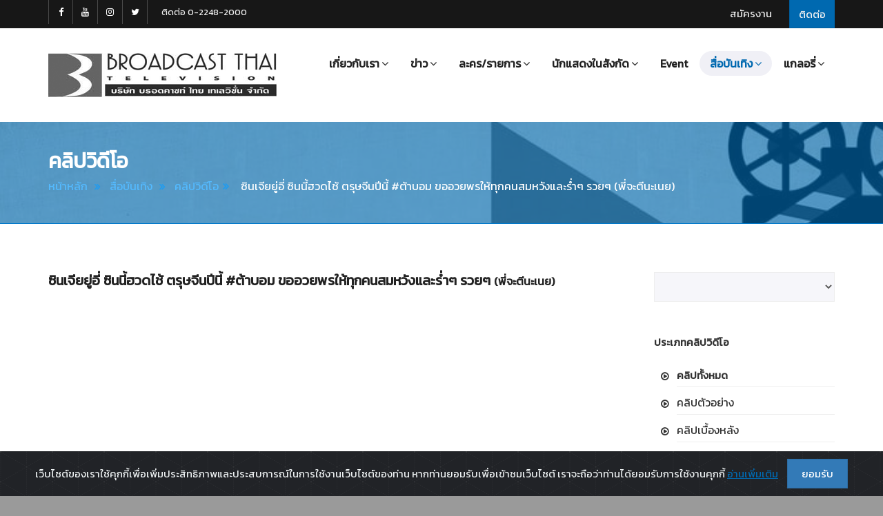

--- FILE ---
content_type: text/html; charset=UTF-8
request_url: https://broadcastthai.com/clip.php?id=7324
body_size: 7082
content:
<!DOCTYPE html>
<html>
    <head>
        <meta charset="utf-8">
        <title>พี่จะตีนะเนย  ซินเจียยู่อี่ ซินนี้ฮวดไช้ ตรุษจีนปีนี้ #ต้าบอม ขออวยพรให้ทุกคนสมหวังและร่ำๆ รวยๆ - คลิปวีดีโอ Clip</title>
		<meta name="Description" content="พี่จะตีนะเนย  ซินเจียยู่อี่ ซินนี้ฮวดไช้ ตรุษจีนปีนี้ #ต้าบอม ขออวยพรให้ทุกคนสมหวังและร่ำๆ รวยๆ - คลิปวีดีโอ Clip" />
		<meta name="Keywords" content="พี่จะตีนะเนย  ซินเจียยู่อี่ ซินนี้ฮวดไช้ ตรุษจีนปีนี้ #ต้าบอม ขออวยพรให้ทุกคนสมหวังและร่ำๆ รวยๆ - คลิปวีดีโอ Clip" />
		<meta name="author" content="บรอดคาซท์ ไทย เทเลวิชั่น Broadcast Thai Television" />
		<meta property="fb:app_id" content="1014938421877346">
		<meta property="og:title" content="พี่จะตีนะเนย  ซินเจียยู่อี่ ซินนี้ฮวดไช้ ตรุษจีนปีนี้ #ต้าบอม ขออวยพรให้ทุกคนสมหวังและร่ำๆ รวยๆ - คลิปวีดีโอ Clip">
		<meta property="og:description" content="ซินเจียยู่อี่ ซินนี้ฮวดไช้ ตรุษจีนปีนี้ #ต้าบอม ขออวยพรให้ทุกคนสมหวังและร่ำๆ รวยๆ">
		<meta property="og:url" content="http://www.broadcastthai.com/clip.php?id=7324">
		<meta property="og:type" content="article">
		<meta property="og:image" content="http://www.broadcastthai.com/images/clip/clip_7324.jpg">
		<meta property="og:site_name" content="broadcastthai.com">

        <!--[if IE]> <meta http-equiv="X-UA-Compatible" content="IE=edge"> <![endif]-->
        <meta name="viewport" content="width=device-width, initial-scale=1.0">

        <!-- Google Fonts -->
        <link rel="stylesheet" href="https://fonts.googleapis.com/css?family=Kanit">

        <link rel="stylesheet" href="assets/css/plugins.min.css">
        <link rel="stylesheet" href="assets/css/style.css">
		
		<!-- cookiealert styles -->
		<link rel="stylesheet" href="cookie/cookiealert.css">
        
        <!-- Favicon -->
        <link rel="icon" type="image/png" href="assets/images/icons/favicon.png">

        <!-- Modernizr -->
        <script src="assets/js/modernizr.js"></script>
		
		<script language="JavaScript" type="text/JavaScript">
		<!--
			function MM_jumpMenu(targ,selObj,restore){ //v3.0
			eval(targ+".location='"+selObj.options[selObj.selectedIndex].value+"'");
			if (restore) selObj.selectedIndex=0;
			}
		//-->
		</script>
		
		<!-- Global site tag (gtag.js) - Google Analytics -->
		<script async src="https://www.googletagmanager.com/gtag/js?id=G-FM368NSKNF"></script>
		<script>
		window.dataLayer = window.dataLayer || [];
		function gtag(){dataLayer.push(arguments);}
		gtag('js', new Date());

		gtag('config', 'G-FM368NSKNF');
		</script>
    </head>
    <body>
        <div id="wrapper">
            			<header class="header header2 sticky-header">
                <div class="header-top dark">
                    <div class="container">
                        <div class="dropdown header-dropdown pull-right">
                            <a href="contact.php" class="p15">ติดต่อ</a>
                        </div><!-- End .header-dropdown -->

                        <ul class="top-menu hidden-sm hidden-xs pull-right">
                            <li><a href="job.php" class="p15">สมัครงาน</a></li>
                        </ul>

                        <div class="social-icons hidden-xs pull-left">
                            <a href="https://www.facebook.com/broadcastthaitv" class="social-icon" title="Facebook BroadcastThaiTV" target="_blank"><i class="fa fa-facebook"></i></a>
                            <a href="https://www.youtube.com/broadcastthai" class="social-icon" title="YouTube BroadcastThai" target="_blank"><i class="fa fa-youtube"></i></a>
                            <a href="https://www.instagram.com/broadcastthaitv" class="social-icon" title="Instagram BroadcastThaiTV" target="_blank"><i class="fa fa-instagram"></i></a>
                            <a href="https://twitter.com/broadcastthai" class="social-icon" title="Twitter BroadcastThai" target="_blank"><i class="fa fa-twitter"></i></a>
                        </div><!-- End .social-icons -->

                        <div class="top-links pull-left">
                            <a href="tel:022482000">ติดต่อ 0-2248-2000</a>
                        </div><!-- End .top-links -->
                    </div><!-- End .container -->
                </div><!-- End .header-top -->

                <div class="header-inner">
                    <div class="container">
                        <a href="http://www.broadcastthai.com" class="site-logo" title="Broadcast Thai Television">
                            <img src="assets/images/logo.png" alt="Broadcast Logo">
                            <span class="sr-only">Broadcast Thai Television</span>
                        </a>

                        <button type="button" class="navbar-toggle collapsed" data-toggle="collapse" data-target="#main-nav-container" aria-expanded="false">
                            <span class="toggle-text"></span>
                            <span class="toggle-wrapper">
                                <span class="sr-only">กรุณาเลือกเมนู</span>
                                <span class="icon-bar"></span>
                                <span class="icon-bar"></span>
                                <span class="icon-bar"></span>
                            </span>
                        </button>

                        <div class="collapse navbar-collapse" id="main-nav-container">
                            <ul class="nav navbar-nav">
                                <!--<li class="dropdown ">
                                    <a href="index.php" role="button">หน้าหลัก</a>
                                </li>-->
								<li class="dropdown ">							
									<a href="#" class="dropdown-toggle" data-toggle="dropdown" role="button" aria-expanded="false">เกี่ยวกับเรา<span class="angle"></span></a>
                                    <ul class="dropdown-menu" role="menu">
                                        <li><a href="profile.php">ประวัติและปรัชญาบริษัท</a></li>
										<li><a href="profile.php#board">ผู้บริหาร</a></li>
                                        <li><a href="profile_reward.php">รางวัลและผลงานบริษัท</a></li>
                                    </ul>
                                </li>
                                <li class="dropdown ">
                                    <a href="#" class="dropdown-toggle" data-toggle="dropdown" role="button" aria-expanded="false">ข่าว<span class="angle"></span></a>
                                    <ul class="dropdown-menu" role="menu">
                                        <li class="dropdown">
                                            <a href="news.php">ข่าวอัปเดต</a>
                                        </li>
                                        <li class="dropdown">
                                            <a href="scoop.php">สกู๊ปพิเศษ</a>
                                        </li>
                                    </ul>
                                </li>
                                <li class="dropdown ">
                                    <a href="#" class="dropdown-toggle" data-toggle="dropdown" role="button" aria-expanded="false">ละคร/รายการ<span class="angle"></span></a>
                                    <ul class="dropdown-menu" role="menu">										
										<li><a href="tv_program.php">ละครที่กำลังถ่ายทำ</a></li>
										<li><a href="https://www.broadcastthai.com/scoop.php?idgroup_s=140" target="_blank">&nbsp;&nbsp;+ ฝนล้านฤดู</a></li>
                                        <li><a href="tv_program_old.php?id=2">ละครที่ประทับใจผู้ชม</a></li>
										<li><a href="https://www.broadcastthai.com/resettheseries" target="_blank">&nbsp;&nbsp;+ Reset การเกิดใหม่ของดวงดาว</a></li>
										<li><a href="http://www.broadcastthai.com/phromlikit" target="_blank">&nbsp;&nbsp;+ พรหมลิขิต</a></li>
										<li><a href="http://www.broadcastthai.com/buppesannivas" target="_blank">&nbsp;&nbsp;+ บุพเพสันนิวาส</a></li>
										<li><a href="http://www.broadcastthai.com/iwillknockyou" target="_blank">&nbsp;&nbsp;+ พี่จะตีนะเนย</a></li>
                                        <li><a href="tv_program_old.php?id=1">รายการที่ประทับใจผู้ชม</a></li>
                                        <li><a href="tv_program_old.php?id=3">การ์ตูนที่ประทับใจผู้ชม</a></li>
                                    </ul>
                                </li>
								<li class="dropdown ">
                                    <a href="#" class="dropdown-toggle" data-toggle="dropdown" role="button" aria-expanded="false">นักแสดงในสังกัด<span class="angle"></span></a>
                                    <ul class="dropdown-menu" role="menu">
                                        <li><a href="star.php?sex_s=M">นักแสดงชาย</a></li>
                                        <li><a href="star.php?sex_s=F">นักแสดงหญิง</a></li>
                                    </ul>
                                </li>
								<li class="dropdown ">
                                    <a href="event.php" role="button">Event</a>
                                </li>
								<li class="dropdown active">
                                    <a href="#" class="dropdown-toggle" data-toggle="dropdown" role="button" aria-expanded="false">สื่อบันเทิง<span class="angle"></span></a>
                                    <ul class="dropdown-menu" role="menu">
                                        <li><a href="clip.php">คลิปวิดีโอ</a></li>
                                        <li><a href="drama_song.php">เพลงละคร</a></li>
                                    </ul>
                                </li>
								<li class="dropdown ">
                                    <a href="#" class="dropdown-toggle" data-toggle="dropdown" role="button" aria-expanded="false">แกลอรี่<span class="angle"></span></a>
                                    <ul class="dropdown-menu" role="menu">
										<li><a href="download.php">ภาพทั้งหมด</a></li>
                                        <li><a href="download_list.php?iddlgroup=1">ภาพเบื้องหลังละคร</a></li>
                                        <li><a href="download_list.php?iddlgroup=4">ภาพดารา</a></li>
										<li><a href="download_list.php?iddlgroup=2">Wallpaper</a></li>
										<li><a href="download_list.php?iddlgroup=3">ภาพกิจกรรม</a></li>
                                    </ul>
                                </li>
                            </ul>
                        </div><!-- /.navbar-collapse -->

                    </div><!-- End .container -->
                </div><!-- End .header-inner -->
            </header><!-- End .header -->            
            <div class="main">
                <div class="page-header larger parallax custom" style="background-image:url(assets/images/head/head01.jpg)">
                    <div class="container">
                        <h1 class="t30">คลิปวิดีโอ</h1>
                        <ol class="breadcrumb">
                            <li><a href="index.php">หน้าหลัก</a></li>
                            <li><a href="#">สื่อบันเทิง</a></li>
                            <li><a href="clip.php?page=&search=&clip_s=">คลิปวิดีโอ</a></li><li class="active"> ซินเจียยู่อี่ ซินนี้ฮวดไช้ ตรุษจีนปีนี้ #ต้าบอม ขออวยพรให้ทุกคนสมหวังและร่ำๆ รวยๆ (พี่จะตีนะเนย)</li>                        </ol>
                    </div><!-- End .container -->
                </div><!-- End .page-header -->

                <div class="container">
                    <div class="row">
                        <div class="col-md-9">

									<h3> ซินเจียยู่อี่ ซินนี้ฮวดไช้ ตรุษจีนปีนี้ #ต้าบอม ขออวยพรให้ทุกคนสมหวังและร่ำๆ รวยๆ  <span class="p16">(พี่จะตีนะเนย)</span></h3>

									<div class="embed-responsive embed-responsive-16by9">
										<iframe class="embed-responsive-item" width="560" height="315" src="https://www.youtube.com/embed/HqWjgDYlbEs?rel=0" allowfullscreen></iframe>
									</div><!-- End .embed-responsive -->
									
									<div class="entry-content mt70 text-center">
	<hr>
	<div class="social-icons">
		<strong>Share : </strong>
		<a href="javascript:void(0)" data-sharer="facebook" data-url="http://www.broadcastthai.com/clip.php?id=7324" class="social-icon" title="Facebook"><img src="assets/images/social/facebook.png" style="max-width: 30px;"></a>
		<a href="javascript:void(0)" data-sharer="twitter" data-url="http://www.broadcastthai.com/clip.php?id=7324" data-title="พี่จะตีนะเนย  ซินเจียยู่อี่ ซินนี้ฮวดไช้ ตรุษจีนปีนี้ #ต้าบอม ขออวยพรให้ทุกคนสมหวังและร่ำๆ รวยๆ - คลิปวีดีโอ Clip" class="social-icon" title="Twitter"><img src="assets/images/social/twitter.png" style="max-width: 30px;"></a>
		<a href="javascript:void(0)" data-sharer="line" data-url="http://www.broadcastthai.com/clip.php?id=7324" class="social-icon" title="Line"><img src="assets/images/social/line.png" style="max-width: 30px;"></a>
	</div>	
	<hr>
	<script src="assets/js/sharer.js"></script>
									
									</div>
									
									<div class="text-center mt30 mb70"><a href="clip.php?page=&search=&clip_s=&idgroup_s=" class="btn btn-border btn-blue min-width-lg p15">กลับไปหน้าหลัก</a></div>
						</div>
                        <aside class="col-md-3 sidebar">
                            <div class="widget search-widget">
                                <form action="/clip.php" method="POST">
									<select onChange="MM_jumpMenu('parent',this,0)" class="form-control input-lg">												
										<option value="clip.php"></option>
										<option value="clip.php?search=74&clip_s=" >Auto Teller</option>
										<option value="clip.php?search=35&clip_s=" >Count Down World Cup 2006</option>
										<option value="clip.php?search=75&clip_s=" >Go for Speed</option>
										<option value="clip.php?search=138&clip_s=" >Minzz-Ni Series</option>
										<option value="clip.php?search=34&clip_s=" >Pepsi World Challenge</option>
										<option value="clip.php?search=95&clip_s=" >RD Camp</option>
										<option value="clip.php?search=64&clip_s=" >RD Youth Club</option>
										<option value="clip.php?search=6&clip_s=" >Redseed</option>
										<option value="clip.php?search=139&clip_s=" >Reset การเกิดใหม่ของดวงดาว</option>
										<option value="clip.php?search=110&clip_s=" >Rock Letter</option>
										<option value="clip.php?search=39&clip_s=" >Sport Ranger</option>
										<option value="clip.php?search=107&clip_s=" >The Cupids บริษัทรักอุตลุด</option>
										<option value="clip.php?search=30&clip_s=" >The Winner</option>
										<option value="clip.php?search=40&clip_s=" >Webmaster Talk</option>
										<option value="clip.php?search=99&clip_s=" >Wow English</option>
										<option value="clip.php?search=100&clip_s=" >กระตุกหนวดเสือ</option>
										<option value="clip.php?search=102&clip_s=" >กลกิโมโน</option>
										<option value="clip.php?search=46&clip_s=" >กลิ่นแก้วกลางใจ</option>
										<option value="clip.php?search=8&clip_s=" >ก็ว่าจะไม่รัก</option>
										<option value="clip.php?search=51&clip_s=" >การ์ตูน 12 ราศี</option>
										<option value="clip.php?search=69&clip_s=" >การ์ตูน Psychic Hero</option>
										<option value="clip.php?search=53&clip_s=" >การ์ตูน Star Dog</option>
										<option value="clip.php?search=10&clip_s=" >การ์ตูน แก้วหน้าม้า</option>
										<option value="clip.php?search=124&clip_s=" >การ์ตูน ไกรทอง</option>
										<option value="clip.php?search=89&clip_s=" >การ์ตูน ขบวนการตูบน้อยนักสู้</option>
										<option value="clip.php?search=50&clip_s=" >การ์ตูน เจ้าหญิงพิกุลทอง</option>
										<option value="clip.php?search=61&clip_s=" >การ์ตูน นางสิบสอง</option>
										<option value="clip.php?search=130&clip_s=" >การ์ตูน ปลาบู่ทอง</option>
										<option value="clip.php?search=65&clip_s=" >การ์ตูน พระรถเมรี</option>
										<option value="clip.php?search=68&clip_s=" >การ์ตูน พระสุธน-มโนราห์</option>
										<option value="clip.php?search=121&clip_s=" >การ์ตูน พระอภัยมณี</option>
										<option value="clip.php?search=109&clip_s=" >การ์ตูน ยอพระกลิ่น</option>
										<option value="clip.php?search=125&clip_s=" >การ์ตูน สังข์ทอง</option>
										<option value="clip.php?search=13&clip_s=" >การ์ตูน โสนน้อยเรือนงาม</option>
										<option value="clip.php?search=122&clip_s=" >การ์ตูน หลวิชัย-คาวี</option>
										<option value="clip.php?search=126&clip_s=" >การ์ตูน อุทัยเทวี</option>
										<option value="clip.php?search=2&clip_s=" >ก้าวทันโรค</option>
										<option value="clip.php?search=104&clip_s=" >กำไลมาศ</option>
										<option value="clip.php?search=82&clip_s=" >กิจกรรมเครือข่ายคุณภาพ ปี2554</option>
										<option value="clip.php?search=87&clip_s=" >กี่เพ้า</option>
										<option value="clip.php?search=45&clip_s=" >แกะดำ</option>
										<option value="clip.php?search=131&clip_s=" >ขมิ้นกับปูน</option>
										<option value="clip.php?search=18&clip_s=" >ข้ามฟ้า..เฉือนคม</option>
										<option value="clip.php?search=38&clip_s=" >เขยใหญ่..สะใภ้เล็ก</option>
										<option value="clip.php?search=9&clip_s=" >เขียวหวาน 2001</option>
										<option value="clip.php?search=105&clip_s=" >คงกระพันนารี</option>
										<option value="clip.php?search=88&clip_s=" >ครัวซอง ทำนองรัก</option>
										<option value="clip.php?search=20&clip_s=" >ครูไหวใจร้าย</option>
										<option value="clip.php?search=42&clip_s=" >คุณยายสายเดี่ยว</option>
										<option value="clip.php?search=28&clip_s=" >คุยเฟื่องเรื่องผู้หญิง</option>
										<option value="clip.php?search=83&clip_s=" >โครงการห่มรัก</option>
										<option value="clip.php?search=134&clip_s=" >เงาราหู</option>
										<option value="clip.php?search=27&clip_s=" >จันทร์เอ๋ย จันทร์เจ้า</option>
										<option value="clip.php?search=29&clip_s=" >เจ้าบ่าวก้นครัว</option>
										<option value="clip.php?search=117&clip_s=" >ดวงใจในมนตรา</option>
										<option value="clip.php?search=136&clip_s=" >ดวงยิหวา</option>
										<option value="clip.php?search=76&clip_s=" >ดอกส้มสีทอง</option>
										<option value="clip.php?search=36&clip_s=" >ดั่งดวงใจแห่งแผ่นดิน</option>
										<option value="clip.php?search=48&clip_s=" >ดั่งดวงตะวัน</option>
										<option value="clip.php?search=92&clip_s=" >ดาวเกี้ยวเดือน</option>
										<option value="clip.php?search=97&clip_s=" >ดาวเคียงเดือน</option>
										<option value="clip.php?search=17&clip_s=" >แดนพิศวง</option>
										<option value="clip.php?search=80&clip_s=" >ต้มยำลำซิ่ง</option>
										<option value="clip.php?search=7&clip_s=" >ตะลุยเรื่องเด็ด</option>
										<option value="clip.php?search=14&clip_s=" >ทั่วไป</option>
										<option value="clip.php?search=55&clip_s=" >ท้าวแสนปม</option>
										<option value="clip.php?search=12&clip_s=" >ทีเด็ดครูพันธ์ใหม่</option>
										<option value="clip.php?search=37&clip_s=" >เทวดา..สาธุ</option>
										<option value="clip.php?search=119&clip_s=" >ธรรมะวันอาทิตย์</option>
										<option value="clip.php?search=32&clip_s=" >เธอคือดวงใจ</option>
										<option value="clip.php?search=1&clip_s=" >น้องใหม่ร้ายบริสุทธิ์</option>
										<option value="clip.php?search=132&clip_s=" >น้ำใสใจจริง</option>
										<option value="clip.php?search=58&clip_s=" >บริษัทบำบัดแค้น</option>
										<option value="clip.php?search=108&clip_s=" >บ่วงบรรจถรณ์</option>
										<option value="clip.php?search=84&clip_s=" >บ่วง</option>
										<option value="clip.php?search=3&clip_s=" >บันทึกสุขภาพ</option>
										<option value="clip.php?search=101&clip_s=" >บางระจัน</option>
										<option value="clip.php?search=123&clip_s=" >บุพเพร้อยร้าย</option>
										<option value="clip.php?search=106&clip_s=" >บุพเพสันนิวาส</option>
										<option value="clip.php?search=66&clip_s=" >ปปท.</option>
										<option value="clip.php?search=31&clip_s=" >แผ่นดินหัวใจ</option>
										<option value="clip.php?search=140&clip_s=" >ฝนล้านฤดู (Eternal Rain)</option>
										<option value="clip.php?search=16&clip_s=" >ฝากดิน..กลิ่นดาว</option>
										<option value="clip.php?search=19&clip_s=" >แฝดพี่ฝาดน้อง</option>
										<option value="clip.php?search=128&clip_s=" >พรหมลิขิต</option>
										<option value="clip.php?search=129&clip_s=" >พี่จะตีนะเนย</option>
										<option value="clip.php?search=112&clip_s=" >เพลิงรักเพลิงแค้น</option>
										<option value="clip.php?search=67&clip_s=" >เพลิงสีรุ้ง</option>
										<option value="clip.php?search=133&clip_s=" >เพื่อโลกสวย</option>
										<option value="clip.php?search=116&clip_s=" >ฟ้าฝากรัก</option>
										<option value="clip.php?search=73&clip_s=" >มงกุฎดอกส้ม</option>
										<option value="clip.php?search=85&clip_s=" >มณีแดนสรวง</option>
										<option value="clip.php?search=90&clip_s=" >มัจจุราชสีน้ำผึ้ง </option>
										<option value="clip.php?search=91&clip_s=" >มาดามดัน</option>
										<option value="clip.php?search=22&clip_s=" >มายาคาเฟ่</option>
										<option value="clip.php?search=137&clip_s=" >แม่นายโอเค</option>
										<option value="clip.php?search=49&clip_s=" >ยุทธการหักคานทอง</option>
										<option value="clip.php?search=11&clip_s=" >ใยเสน่ห์หา</option>
										<option value="clip.php?search=23&clip_s=" >ระเบียงรัก</option>
										<option value="clip.php?search=93&clip_s=" >รักจัดเต็ม</option>
										<option value="clip.php?search=118&clip_s=" >รายการ YouTube</option>
										<option value="clip.php?search=98&clip_s=" >ร้ายรักพยัคฆ์กังฟู</option>
										<option value="clip.php?search=115&clip_s=" >เรื่องลับหลัง</option>
										<option value="clip.php?search=77&clip_s=" >เรือนหอ รอเฮี้ยน</option>
										<option value="clip.php?search=86&clip_s=" >แรงเงา</option>
										<option value="clip.php?search=111&clip_s=" >แรงเงา 2</option>
										<option value="clip.php?search=59&clip_s=" >โรงเรียนนี้น่าทึ่ง ปี2</option>
										<option value="clip.php?search=57&clip_s=" >โรงเรียนนี้น่าทึ่ง</option>
										<option value="clip.php?search=43&clip_s=" >ละครเฉลิมพระเกียรติ</option>
										<option value="clip.php?search=54&clip_s=" >ละครเทิดพระเกียรติ</option>
										<option value="clip.php?search=72&clip_s=" >ละครสั้นวันหยุด</option>
										<option value="clip.php?search=47&clip_s=" >ลิขิตกามเทพ</option>
										<option value="clip.php?search=114&clip_s=" >ลิขิตรักข้ามดวงดาว</option>
										<option value="clip.php?search=24&clip_s=" >เลดี้เยาวราช</option>
										<option value="clip.php?search=70&clip_s=" >เลื่อมพรายลายรัก</option>
										<option value="clip.php?search=78&clip_s=" >วิ้งค์เจ้าเสน่ห์</option>
										<option value="clip.php?search=4&clip_s=" >ศุกร์สบาย</option>
										<option value="clip.php?search=127&clip_s=" >สปาร์คใจนายจอมหยิ่ง</option>
										<option value="clip.php?search=135&clip_s=" >สไปรซ์ 2000</option>
										<option value="clip.php?search=15&clip_s=" >สยามเกม</option>
										<option value="clip.php?search=71&clip_s=" >สวยเริ่ดเชิดโสด</option>
										<option value="clip.php?search=103&clip_s=" >สะใภ้จ้าว</option>
										<option value="clip.php?search=63&clip_s=" >สัมผัสพิศวง</option>
										<option value="clip.php?search=113&clip_s=" >สัมผัสพิศวง The Sense TRUE STORY</option>
										<option value="clip.php?search=60&clip_s=" >สาปภูษา</option>
										<option value="clip.php?search=120&clip_s=" >สายลับลิปกลอส</option>
										<option value="clip.php?search=41&clip_s=" >สาวเปิ่นเจ้าเสน่ห์</option>
										<option value="clip.php?search=5&clip_s=" >สีสันวันสบาย</option>
										<option value="clip.php?search=56&clip_s=" >สื่อรักชักใยอลวน</option>
										<option value="clip.php?search=94&clip_s=" >สุดฟ้าท้าโลก</option>
										<option value="clip.php?search=96&clip_s=" >เสือ สิงห์ กระทิง บ๊อง</option>
										<option value="clip.php?search=52&clip_s=" >แสนแสบ นักสืบผีสิง</option>
										<option value="clip.php?search=62&clip_s=" >หยกลายเมฆ</option>
										<option value="clip.php?search=25&clip_s=" >หลานสาวคุณยาย หลานชายคุณย่า</option>
										<option value="clip.php?search=44&clip_s=" >เหตุเกิดในครอบครัว</option>
									</select>
                                </form>
                            </div><!-- End .widget -->

                            <div class="widget">
                                <h3 class="widget-title">ประเภทคลิปวิดีโอ</h3>
                                <ul class="fa-ul">
									<li><a href="/clip.php"><i class="fa-li fa fa-play-circle-o"></i><strong>คลิปทั้งหมด</strong></a></li>
									<li><a href="/clip.php?search=&clip_s=1"><i class="fa-li fa fa-play-circle-o"></i>คลิปตัวอย่าง</a></li>
                                    <li><a href="/clip.php?search=&clip_s=3"><i class="fa-li fa fa-play-circle-o"></i>คลิปเบื้องหลัง</a></li>
                                    <li><a href="/clip.php?search=&clip_s=4"><i class="fa-li fa fa-play-circle-o"></i>มิวสิควิดีโอ</a></li>
                                    <li><a href="/clip.php?search=&clip_s=5"><i class="fa-li fa fa-play-circle-o"></i>Full Movie</a></li>
                                    <li><a href="/clip.php?search=&clip_s=6"><i class="fa-li fa fa-play-circle-o"></i>คลิปจากรายการต่าง ๆ</a></li>
                                    <li><a href="/clip.php?search=&clip_s=2"><i class="fa-li fa fa-play-circle-o"></i>คลิปอื่น ๆ</a></li>
                                </ul>
                            </div><!-- end .widget -->
                        </aside>
                    </div><!-- End .row -->
                </div><!-- End .container -->
            </div><!-- End .main -->

            
			<footer class="footer">
                <div class="footer-bottom">
                    <div class="container">
                        <div class="text-center">
                            <div class="social-icons">
                                <label>ติดตาม :</label>
                                <a href="https://www.facebook.com/broadcastthaitv" class="social-icon" title="BroadcastThaiTV" target="_blank"><i class="fa fa-facebook"></i></a>
                                <a href="https://www.youtube.com/broadcastthai" class="social-icon" title="BroadcastThai" target="_blank"><i class="fa fa-youtube"></i></a>
								<a href="https://www.instagram.com/broadcastthaitv" class="social-icon" title="BroadcastThaiTV" target="_blank"><i class="fa fa-instagram"></i></a>
								<a href="https://twitter.com/broadcastthai" class="social-icon" title="BroadcastThai" target="_blank"><i class="fa fa-twitter"></i></a>
                            </div><!-- End .social-icons -->
                            <p class="copyright">
							All rights reserved - 2026 &copy; <a href="http://www.broadcastthai.com" title="Broadcast Thai Television Co.,Ltd.">Broadcast Thai Television Co.,Ltd.</a>
							</p>
							<!--BEGIN WEB STAT CODE---->
							<script language="javascript1.1"> page="พี่จะตีนะเนย  ซินเจียยู่อี่ ซินนี้ฮวดไช้ ตรุษจีนปีนี้ #ต้าบอม ขออวยพรให้ทุกคนสมหวังและร่ำๆ รวยๆ - คลิปวีดีโอ Clip";</script>
							<script language="javascript1.1" src="http://hits.truehits.in.th/data/c0003123.js"></script>
							<!-- END WEBSTAT CODE -->
                        </div><!-- End .text-center -->
                    </div><!-- End .container -->
                </div><!-- End .footer-bottom -->
            </footer><!-- End .footer -->

        </div><!-- End #wrapper -->
        <a id="scroll-top" href="#top" title="Scroll top"><i class="fa fa-angle-up"></i></a>

        <!-- End -->
		
				<!-- START Bootstrap-Cookie-Alert -->
		<div class="alert text-center cookiealert" role="alert">
			เว็บไซต์ของเราใช้คุกกี้เพื่อเพิ่มประสิทธิภาพและประสบการณ์ในการใช้งานเว็บไซต์ของท่าน หากท่านยอมรับเพื่อเข้าชมเว็บไซต์ เราจะถือว่าท่านได้ยอมรับการใช้งานคุกกี้ <a href="cookie_policy.php" class="p15" target="_blank">อ่านเพิ่มเติม</a>
			<button type="button" class="btn btn-primary btn-lg acceptcookies">ยอมรับ</button>
		</div>
		<!-- END Bootstrap-Cookie-Alert -->
		
		<!-- Include cookiealert script -->
		<script src="cookie/cookiealert.js"></script>		
        <script src="assets/js/plugins.min.js"></script>
        <script src="assets/js/twitter/jquery.tweet.min.js"></script>
        <script src="assets/js/main.js"></script>
    </body>
</html>


--- FILE ---
content_type: text/css
request_url: https://broadcastthai.com/assets/css/style.css
body_size: 40901
content:
@charset "UTF-8";
/* 
Template Name: Simple - Multipurpose Premium Html5 Template
Template URI: http://www.eonythemes.com
Description: Multipurpose Html5 Template
Author: Eon

-------- # Table Of Contents # -------- //
-------- 1-  General
-------- 2-  Typography
-------- 3-  Elements
-------- 4-  Pricing
-------- 5-  Headers
-------- 6-  Homepages
-------- 7-  About
-------- 8-  Services Pages
-------- 9-  Blog
-------- 10- Portfolio
-------- 11- Category(Shop) - Product
-------- 12- Cart
-------- 13- Compare
-------- 14- Checkout
-------- 15- Contact
-------- 16- 404
-------- 17- FaQs
-------- 18- Footers
-------- 19- Owl Carousel
-------- 20- Coming Soon
-------- # Table Of Contents # ------- //
*/
/* Page Loader Animation */
#page-loader {
  position: fixed;
  left: 0;
  right: 0;
  top: 0;
  bottom: 0;
  z-index: 9999;
  background-color: #f6f6fa;
  text-align: center;
  overflow: hidden;
}

#page-loader.dark {
  background-color: #171717;
}

#page-loader.white {
  background-color: #fff;
}

.sk-wave {
  width: 62.5px;
  height: 50px;
  text-align: center;
  font-size: 10px;
  position: absolute;
  top: 50%;
  left: 50%;
  margin-left: -31.25px;
  margin-top: -25px;
}

.sk-wave .sk-rect {
  background-color: #0069b0;
  height: 100%;
  width: 4px;
  display: inline-block;
  animation: sk-waveStretchDelay 1.2s infinite ease-in-out;
}

.sk-wave .sk-rect1 {
  animation-delay: -1.2s;
}

.sk-wave .sk-rect2 {
  animation-delay: -1.1s;
}

.sk-wave .sk-rect3 {
  animation-delay: -1s;
}

.sk-wave .sk-rect4 {
  animation-delay: -0.9s;
}

.sk-wave .sk-rect5 {
  animation-delay: -0.8s;
}

@keyframes sk-waveStretchDelay {
  0%, 40%, 100% {
    transform: scaleY(0.4);
  }
  20% {
    transform: scaleY(1);
  }
}

/* Loader Animation End */
/* ----------- 1.General --------------
--------------------------------------*/
body {
  position: relative;
  direction: ltr;
  color: #323232;
  font: 400 15px/1.7 "Kanit", Arial, sans-serif;
  background-color: #9a9a9a;
  -webkit-font-smoothing: antialiased;
  -moz-osx-font-smoothing: grayscale;
  overflow-x: hidden;
}

body.edge {
  padding: 5px;
}

@media (min-width: 768px) {
  body.edge {
    padding: 10px;
  }
}

@media (min-width: 992px) {
  body.edge {
    padding: 15px;
  }
}

body.edge.bg-white #wrapper {
  background-color: #f2f2fa;
}

#wrapper {
  position: relative;
  background-color: #fff;
}

#wrapper, #wrapper.boxed, #wrapper.boxed-long {
  width: 100%;
}

@media (min-width: 768px) {
  #wrapper.boxed {
    margin: 30px auto;
    width: 750px;
  }
}

@media (min-width: 992px) {
  #wrapper.boxed {
    width: 970px;
  }
}

@media (min-width: 1200px) {
  #wrapper.boxed {
    margin: 50px auto;
    width: 1170px;
  }
}

@media (min-width: 768px) {
  #wrapper.boxed-long {
    margin: 0 auto;
    width: 750px;
  }
}

@media (min-width: 992px) {
  #wrapper.boxed-long {
    width: 970px;
  }
}

@media (min-width: 1200px) {
  #wrapper.boxed-long {
    width: 1170px;
  }
}

::-moz-selection {
  background-color: #0069b0;
  color: #fff;
}

::selection {
  background-color: #0069b0;
  color: #fff;
}

.fullwidth-container.container,
.fullwidth-container.container-fluid {
  padding-left: 0;
  padding-right: 0;
}

.fullwidth-container.container .row,
.fullwidth-container.container-fluid .row {
  margin-left: 0;
  margin-right: 0;
}

.fullwidth-container.container .row [class*="col-"],
.fullwidth-container.container-fluid .row [class*="col-"] {
  padding-left: 0;
  padding-right: 0;
}

.row.row-sm {
  margin-left: -10px;
  margin-right: -10px;
}

.row.row-sm [class*="col-"] {
  padding-left: 10px;
  padding-right: 10px;
}

.fullwidth-row {
  margin-left: 0;
  margin-right: 0;
}

.fullwidth-row [class*="col-"] {
  padding-left: 0;
  padding-right: 0;
}

ul,
ol {
  list-style: none;
  padding: 0;
  margin: 0;
}

a:focus, a:active,
select:focus,
select:active,
input:focus,
input:active,
textarea:focus,
textarea:active,
button:focus,
button:active {
  outline: none;
}

@media (max-width: 480px) {
  .col-xss-12 {
    width: 100%;
    float: none;
  }
}

hr {
  margin-top: 20px;
  margin-bottom: 20px;
  border: 0;
  border-top: 1px solid #e6e6e6;
}

.fullscreen {
  min-height: 100vh;
}

.fullheight {
  height: 100vh;
}

.fullscreen.vertical-center,
.fullheight.vertical-center {
  position: relative;
  overflow: hidden;
}

.fullscreen.vertical-center .vcenter-content,
.fullheight.vertical-center .vcenter-content {
  position: absolute;
  top: 50%;
  left: 0;
  right: 0;
  -ms-transform: translateY(-50%);
  transform: translateY(-50%);
  z-index: 99;
}

.fullscreen.vertical-center .vcenter-content h1,
.fullheight.vertical-center .vcenter-content h1 {
  font-weight: 700;
  font-size: 34px;
  margin-bottom: 18px;
  text-shadow: 0 2px 5px rgba(0, 0, 0, 0.2);
}

@media (min-width: 481px) {
  .fullscreen.vertical-center .vcenter-content h1,
  .fullheight.vertical-center .vcenter-content h1 {
    font-size: 42px;
    margin-bottom: 7px;
  }
}

@media (min-width: 768px) {
  .fullscreen.vertical-center .vcenter-content h1,
  .fullheight.vertical-center .vcenter-content h1 {
    font-size: 52px;
    margin-bottom: 9px;
  }
}

@media (min-width: 992px) {
  .fullscreen.vertical-center .vcenter-content h1,
  .fullheight.vertical-center .vcenter-content h1 {
    font-size: 60px;
    margin-bottom: 12px;
  }
}

@media (min-width: 1200px) {
  .fullscreen.vertical-center .vcenter-content h1,
  .fullheight.vertical-center .vcenter-content h1 {
    font-size: 68px;
  }
}

.fullscreen.vertical-center .vcenter-content p,
.fullheight.vertical-center .vcenter-content p {
  max-width: 720px;
  margin-bottom: 12px;
  font-size: 13px;
  display: none;
  text-shadow: 0 2px 5px rgba(0, 0, 0, 0.2);
}

@media (min-width: 481px) {
  .fullscreen.vertical-center .vcenter-content p,
  .fullheight.vertical-center .vcenter-content p {
    display: block;
    font-size: 14px;
    margin-bottom: 15px;
  }
}

@media (min-width: 768px) {
  .fullscreen.vertical-center .vcenter-content p,
  .fullheight.vertical-center .vcenter-content p {
    font-size: 16px;
    margin-bottom: 20px;
  }
}

@media (min-width: 992px) {
  .fullscreen.vertical-center .vcenter-content p,
  .fullheight.vertical-center .vcenter-content p {
    margin-bottom: 25px;
    font-size: 18px;
  }
}

.fullscreen.vertical-center .vcenter-content.text-center p,
.fullheight.vertical-center .vcenter-content.text-center p {
  margin-left: auto;
  margin-right: auto;
}

.overflow-hidden {
  overflow: hidden;
}

.bg-custom {
  background-color: #0069b0 !important;
  color: #fff;
}

.bg-custom.border {
  border-top: 1px solid #003b64;
  border-bottom: 1px solid #003b64;
}

.bg-custom.bordered {
  border: 1px solid #003b64;
}

.bg-custom2 {
  background-color: #c00f3c !important;
  color: #fff;
}

.bg-custom2.border {
  border-top: 1px solid #58071b;
  border-bottom: 1px solid #58071b;
}

.bg-custom2.bordered {
  border: 1px solid #58071b;
}

.bg-dark {
  background-color: #171717 !important;
  color: #fff;
}

.bg-dark.text-muted {
  color: #777;
}

.bg-dark.border {
  border-top: 1px solid #2b2b2b;
  border-bottom: 1px solid #2b2b2b;
}

.bg-dark.bordered {
  border: 1px solid #2b2b2b;
}

.bg-dark hr {
  border-top-color: #363636;
}

.bg-darker {
  background-color: #101010 !important;
  color: #fff;
}

.bg-darker.border {
  border-top: 1px solid #2f2f2f;
  border-bottom: 1px solid #2f2f2f;
}

.bg-darker.bordered {
  border: 1px solid #2f2f2f;
}

.bg-darker hr {
  border-top-color: #2f2f2f;
}

.bg-lightgray {
  background-color: #f8f8f8 !important;
}

.bg-lightgray.border {
  border-top: 1px solid #ebebeb;
  border-bottom: 1px solid #ebebeb;
}

.bg-lightgray.bordered {
  border: 1px solid #ebebeb;
}

.bg-gray {
  background-color: #f0f0f0 !important;
}

.bg-gray.border {
  border-top: 1px solid #e3e3e3;
  border-bottom: 1px solid #e3e3e3;
}

.bg-gray.bordered {
  border: 1px solid #e3e3e3;
}

.bg-gray hr {
  border-top-color: #d7d7d7;
}

.bg-gray2 {
  background-color: #e1e1e1 !important;
}

.bg-gray2.border {
  border-top: 1px solid #d2d2d2;
  border-bottom: 1px solid #d2d2d2;
}

.bg-gray2.bordered {
  border: 1px solid #d2d2d2;
}

.bg-gray2 hr {
  border-top-color: #c8c8c8;
}

.bg-white {
  background-color: #fff;
}

.bg-white.border {
  border-top: 1px solid #f0f0f0;
  border-bottom: 1px solid #f0f0f0;
}

.bg-white.bordered {
  border: 1px solid #f0f0f0;
}

.bg-image,
.parallax {
  position: relative;
  background-size: cover;
  background-position: center center;
  background-repeat: no-repeat;
}

.parallax {
  background-attachment: fixed;
}

.overlay-container {
  position: relative;
}

.overlay-container > .container,
.overlay-container > .container-fluid {
  position: relative;
  z-index: 2;
}

.overlay-container .overlay {
  position: absolute;
  left: 0;
  right: 0;
  top: 0;
  bottom: 0;
  opacity: 0.4;
  background-color: #000;
  z-index: 0;
}

.overlay-container .overlay.dark {
  background-color: #000;
}

.overlay-container .overlay.custom {
  background-color: #0069b0;
}

.overlay-container .overlay.custom2 {
  background-color: #c00f3c;
}

.overlay-container .overlay.light {
  background-color: #fff;
}

.table-row + .table-row:not(.no-border) {
  border-top: 1px solid #eee;
}

@media (min-width: 992px) {
  .table-row {
    display: table;
    table-layout: fixed;
    width: 100%;
    border: none;
  }
}

.table-row .table-cell {
  padding: 40px 15px 10px;
}

@media (min-width: 992px) {
  .table-row .table-cell {
    display: table-cell;
    vertical-align: middle;
    width: 50%;
    padding: 45px 25px 15px;
  }
  .table-row .table-cell.smaller {
    width: 25%;
  }
  .table-row .table-cell.larger {
    width: 75%;
    padding: 60px 45px 30px;
  }
}

@media (min-width: 1200px) {
  .table-row .table-cell {
    padding: 55px 30px 25px;
  }
}

@media (min-width: 992px) {
  .table-row .table-cell.cell-content .row {
    max-width: 570px;
    float: right;
  }
  .table-row .table-cell.cell-content .row .row {
    float: none;
    max-width: none;
  }
}

@media (min-width: 992px) {
  .table-row .table-cell.cell-content.larger .row {
    max-width: none;
    float: none;
  }
}

@media (min-width: 992px) {
  .table-row .table-cell.cell-content.larger .table-cell-wrapper {
    float: right;
    max-width: 860px;
  }
}

@media (min-width: 1600px) {
  .table-row .table-cell.cell-content.larger .table-cell-wrapper {
    max-width: 75%;
  }
}

@media (min-width: 992px) {
  .table-row .table-cell.cell-content.center .row {
    max-width: 80%;
    float: none;
    margin-left: auto;
    margin-right: auto;
  }
}

.table-row .table-cell.cell-image {
  background-size: cover;
  background-position: center center;
  background-repeat: no-repeat;
  padding-top: 100px;
  padding-bottom: 100px;
  text-align: center;
}

.table-row .table-cell.cell-image h2, .table-row .table-cell.cell-image h3, .table-row .table-cell.cell-image h4, .table-row .table-cell.cell-image h5, .table-row .table-cell.cell-image h6, .table-row .table-cell.cell-image p {
  position: relative;
  z-index: 2;
  margin: 0;
}

.table-row .table-cell.cell-image.empty-cell {
  min-height: 240px;
}

@media (min-width: 992px) {
  .table-row .table-cell.cell-image {
    padding-top: 0;
    padding-bottom: 0;
  }
}

@media (min-width: 992px) {
  .table-row .table-cell.cell-image + .cell-content .row {
    float: none;
  }
}

@media (min-width: 992px) {
  .table-row .table-cell.cell-image + .cell-content.larger .table-cell-wrapper {
    float: none;
  }
}

.table-row .table-cell.cell-map-container {
  padding: 0;
  position: relative;
}

@media (max-width: 991px) {
  .table-row .table-cell.cell-map-container {
    height: 360px;
  }
}

@media (max-width: 767px) {
  .table-row .table-cell.cell-map-container {
    height: 260px;
  }
}

.table-row .table-cell.cell-map-container .cell-map {
  position: absolute !important;
  left: 0;
  right: 0;
  top: 0;
  bottom: 0;
  height: 100% !important;
  margin: 0 !important;
  z-index: 99;
}

@media (min-width: 992px) {
  .table-row .table-cell.cell-map-container .cell-map {
    min-height: 598px;
  }
}

@media (min-width: 1200px) {
  .table-row .table-cell.cell-map-container .cell-map {
    min-height: 618px;
  }
}

@media (min-width: 992px) {
  .table-row .table-cell.cell-map-container + .cell-content .row {
    float: none;
  }
}

@media (min-width: 992px) {
  .table-row .table-cell.cell-map-container + .cell-content.larger .table-cell-wrapper {
    float: none;
  }
}

.trigger-video-btn {
  position: relative;
  z-index: 10;
  display: inline-block;
  width: 72px;
  height: 72px;
  font-size: 28px;
  line-height: 72px;
  color: #fff;
  background-color: rgba(0, 0, 0, 0.35);
  border-radius: 50%;
  box-shadow: 0 0 0 4px rgba(255, 255, 255, 0.46), 0 4px 3px rgba(0, 0, 0, 0.4);
  transition: all 0.4s;
}

.trigger-video-btn:hover, .trigger-video-btn:focus {
  color: #fff;
  background-color: rgba(0, 105, 176, 0.65);
  box-shadow: 0 0 0 6px rgba(255, 255, 255, 0.64), 0 4px 3px rgba(0, 0, 0, 0.7);
}

/* ----------- 2.Typography -----------
--------------------------------------*/
/* Elements Typography */
h1, .h1,
h2, .h2,
h3, .h3,
h4, .h4,
h5, .h5,
h6, .h6 {
  font-weight: 600;
  font-family: "Kanit", Arial, sans-serif, Arial, sans-serif;
  line-height: 1.25;
  color: #222;
  margin-top: 0;
  margin-bottom: 20px;
}

h1 small, .h1 small,
h2 small, .h2 small,
h3 small, .h3 small,
h4 small, .h4 small,
h5 small, .h5 small,
h6 small, .h6 small {
  color: inherit;
}

h1,
.h1 {
  font-size: 30px;
}

h2,
.h2 {
  font-size: 22px;
}

h3,
.h3 {
  font-size: 20px;
}

h4,
.h4 {
  font-size: 18px;
  margin-bottom: 15px;
}

h5,
.h5 {
  font-size: 16px;
  margin-bottom: 15px;
}

h6,
.h6 {
  font-size: 14px;
  margin-bottom: 15px;
}

a {
  color: #0069b0;
  transition: color 0.4s;
  font-size: 16px;
}

a:hover, a:focus {
  color: #001d31;
  text-decoration: none;
  font-size: 16px;
}
p {
  font-family: 'kanit', serif;
  font-size: 16px;
}
ul {
  font-family: 'kanit', serif;
  font-size: 15px;
}
li {
  font-family: 'kanit', serif;
  font-size: 15px;
}
strong {
  font-family: 'kanit', serif;
  font-size: 15px;
}
.p12 {
  font-family: 'kanit', serif;
  font-size: 12px;
}
.p13 {
  font-family: 'kanit', serif;
  font-size: 13px;
}
.p13:hover, .p13:focus {
  font-family: 'kanit', serif;
  font-size: 13px;
}
.p14 {
  font-family: 'kanit', serif;
  font-size: 14px;
}
.p14:hover, .p14:focus {
  font-family: 'kanit', serif;
  font-size: 14px;
}
.p15 {
  font-family: 'kanit', serif;
  font-size: 15px;
}
.p15:hover, .p15:focus {
  font-family: 'kanit', serif;
  font-size: 15px;
}
.p16 {
  font-family: 'kanit', serif;
  font-size: 16px;
}
.p16:hover, .p16:focus {
  font-family: 'kanit', serif;
  font-size: 16px;
}
.p17 {
  font-family: 'kanit', serif;
  font-size: 17px;
}
.p17:hover, .p17:focus {
  font-family: 'kanit', serif;
  font-size: 17px;
}
.p18 {
  font-family: 'kanit', serif;
  font-size: 18px;
}
.p18:hover, .p18:focus {
  font-family: 'kanit', serif;
  font-size: 18px;
}
.p19 {
  font-family: 'kanit', serif;
  font-size: 19px;
}
.p20 {
  font-family: 'kanit', serif;
  font-size: 20px;
}
.pu13 {
  font-family: 'kanit', serif;
  font-size: 13px;
  text-decoration: underline;
}
.pu14 {
  font-family: 'kanit', serif;
  font-size: 14px;
  text-decoration: underline;
  font-weight: bold;
}
.pu14:hover, .pu14:focus {
  font-family: 'kanit', serif;
  font-size: 14px;
  text-decoration: underline;
  font-weight: bold;
}
.pu15 {
  font-family: 'kanit', serif;
  font-size: 15px;
  text-decoration: underline;
  font-weight: bold;
}
.pu15:hover, .pu15:focus {
  font-family: 'kanit', serif;
  font-size: 15px;
  text-decoration: underline;
  font-weight: bold;
}
.pb13 {
  font-family: 'kanit', serif;
  font-size: 13px;
  color : #FF0000;
  font-weight: bold;
}
.img01 {
  width: 100%;
  height: auto;
}
.text-custom {
  color: #0069b0;
}

.text-custom2 {
  color: #c00f3c;
}

.text-white {
  color: #fff !important;
}

.text-muted {
  color: #777 !important;
}

.text-light {
  font-weight: 300 !important;
}

.text-spaced {
  letter-spacing: 0.05em;
}

.text-lineth {
  text-decoration: line-through;
}

.text-underline {
  text-decoration: underline;
}

blockquote {
  position: relative;
  padding: 25px 30px 23px 30px;
  margin: 0 0 20px;
  font-size: 14px;
  line-height: 1.6;
  background-color: #f6f6fa;
  font-style: italic;
  border: none;
  border-radius: 0;
}

.bg-lightgray blockquote {
  background-color: #f0f0f0;
}

@media (max-width: 767px) {
  blockquote {
    padding: 18px 15px 16px 15px;
  }
}

blockquote p {
  margin-bottom: 0;
}

blockquote cite {
  display: inline-block;
  margin-top: 16px;
  font-size: 13px;
  font-weight: 600;
  font-style: italic;
  color: #0069b0;
}

blockquote.blockquote-reverse {
  border: none;
  padding: 25px 30px 23px 30px;
}

@media (max-width: 767px) {
  blockquote.blockquote-reverse {
    padding: 18px 15px 16px 15px;
  }
}

p {
  margin-bottom: 15px;
}

.highlight {
  background-color: #101010;
  color: #fff;
  padding: 0 4px;
}

.highlight.rounded {
  border-radius: 5px;
}

.highlight.gray {
  color: #323232;
  background-color: #eaeaea;
}

.highlight.darkgray {
  color: #323232;
  background-color: #c7c7c7;
}

.highlight.custom {
  background-color: #0069b0;
}

.highlight.custom2 {
  background-color: #c00f3c;
}

.dropcap::first-letter {
  float: left;
  font-size: 2.2em;
  padding: 0 0.2em;
  margin-right: 0.2em;
  line-height: 1.4;
  color: #fff;
  background-color: #101010;
}

.dropcap.gray::first-letter {
  color: #222;
  background-color: #eaeaea;
}

.dropcap.custom::first-letter {
  background-color: #0069b0;
}

.dropcap.custom2::first-letter {
  color: #fff;
  background-color: #c00f3c;
}

.fa-ul {
  margin-left: 33px;
  margin-bottom: 20px;
}

.fa-ul li {
  margin-bottom: 7px;
}

.fa-ul li .fa-li {
  left: -23px;
  width: auto;
  top: 15px;
  /*top: 50%;*/
  transform: translateY(-50%);
  -webkit-transform: translateY(-50%);
  -ms-transform: translateY(-50%);
}

.lead.max-width {
  max-width: 680px;
}

.text-center .lead.max-width {
  margin-left: auto;
  margin-right: auto;
}

.lead.smaller {
  font-size: 15px;
}

@media (min-width: 768px) {
  .lead.smaller {
    font-size: 17px;
  }
}

/* ----------- 3.Elements ------------
--------------------------------------*/
/* Elements Titles */
.title {
  position: relative;
  padding-bottom: 15px;
}

.title:after {
  content: '';
  display: block;
  width: 50px;
  height: 2px;
  position: absolute;
  bottom: 0;
  left: 0;
  background-color: #eaeaea;
}

.title.text-center:after {
  left: 50%;
  margin-left: -25px;
}

.title.text-right:after {
  left: auto;
  right: 0;
}

.title.custom:after {
  background-color: #0069b0;
}

.title.custom2:after {
  background-color: #c00f3c;
}

.title.dark:after {
  background-color: #171717;
}

.title.text-white:after, .title.white:after {
  background-color: #fff;
}

.title.title-bottom-border:after {
  height: 4px;
  bottom: -2px;
}

.title-desc {
  font-size: 16px;
  font-weight: 300;
  max-width: 720px;
  margin-bottom: 50px;
}

.title-desc.text-center {
  margin-left: auto;
  margin-right: auto;
}

.title-border {
  padding: 0 0 0 0.6em;
  border-left: 3px solid transparent;
}

.title-border > span {
  display: inline-block;
  padding: 0 0.6em;
  background-color: #fff;
  position: relative;
  z-index: 1;
}

.edge.bg-white #wrapper .title-border > span {
  background-color: #f2f2fa;
}

.bg-gray .title-border > span {
  background-color: #f0f0f0 !important;
}

.bg-gray2 .title-border > span {
  background-color: #e1e1e1 !important;
}

.title-border.text-right,
.text-right > .title-border {
  padding: 0 0.6em 0 0;
  border-left: none;
  border-right: 3px solid transparent;
}

.title-border.text-center,
.text-center > .title-border {
  padding: 0;
  border: none;
}

.title-border.text-center > span,
.text-center > .title-border > span {
  border-left: 3px solid transparent;
  border-right: 3px solid transparent;
}

.title-border.title-border {
  margin-bottom: 10px;
}

.title-border.custom, .title-border.text-right.custom,
.title-border.text-center.custom > span {
  border-color: #0069b0;
}

.title-border.title-bg-line, .title-border.text-center.title-bg-line, .title-border.title-bg, .title-border.text-center.title-bg {
  padding: 0;
}

.bg-dark .title-border > span {
  background-color: #171717;
}

.bg-gray .title-border > span {
  background-color: #f0f0f0;
}

.bg-lightgray .title-border > span {
  background-color: #f8f8f8;
}

.bg-lightergray .title-border > span {
  background-color: #fafafa;
}

.bg-gray2 .title-border > span {
  background-color: #e1e1e1;
}

.title-bottom-border.custom {
  border-color: #0069b0;
}

.title-bg-line,
.title-underline {
  position: relative;
}

.title-bg-line > span,
.title-underline > span {
  padding: 0 0.6em;
}

.title-bg-line:after {
  content: '';
  display: block;
  height: 1px;
  background-color: transparent;
  position: absolute;
  top: 50%;
  left: 0;
  right: 0;
  z-index: 0;
}

.title-block {
  margin-bottom: 30px;
}

.title-block .title {
  margin-bottom: 10px;
}

.title-block > p {
  font-size: 1.1em;
}

.title > .light,
.title-block .light {
  font-weight: normal;
}

.title-bottom-border {
  border-bottom: 1px solid transparent;
}

.title-bottom-border.dashed {
  border-bottom-style: dashed;
}

.title-bottom-border.dotted {
  border-bottom-style: dotted;
}

.title-border.dark,
.title-border.text-right.dark,
.title-border.text-center.dark > span,
.title-bottom-border.dark {
  border-color: #171717;
}

.title-border.title-bg.dark,
.title-bg-line.dark:after {
  background-color: #171717;
}

.title-border.gray,
.title-border.text-right.gray,
.title-border.text-center.gray > span,
.title-bottom-border.gray {
  border-color: #eaeaea;
}

.title-border.title-bg.gray,
.title-bg-line.gray:after {
  background-color: #eaeaea;
}

.title-border.gray2,
.title-border.text-right.gray2,
.title-border.text-center.gray2 > span,
.title-bottom-border.gray2 {
  border-color: #c7c7c7;
}

.title-border.title-bg.gray2,
.title-bg-line.gray2:after {
  background-color: #c7c7c7;
}

.title-border.white,
.title-border.text-right.white,
.title-border.text-center.white > span,
.title-bottom-border.white {
  border-color: #fff;
}

.title-border.title-bg.white,
.title-bg-line.white:after {
  background-color: #fff;
}

.title-border.title-bg.custom,
.title-bg-line.custom:after,
.bg-custom .title-border > span {
  background-color: #0069b0;
}

.title-border.title-bg.custom2,
.title-bg-line.custom2:after,
.bg-custom2 .title-border > span {
  background-color: #c00f3c;
}

/* Breadcrumbs */
.breadcrumb {
  padding: 18px 0;
  margin: 0;
  background-color: transparent;
  border-radius: 0;
  /*font-size: 1.25rem;*/
  font-size: 16px;
  font-weight: 400;
}

.breadcrumb li a {
  color: #0069b0;
  font-size: 16px;
}

.breadcrumb li a:hover, .breadcrumb li a:focus {
  color: #004b7d;
  font-size: 16px;
}

.breadcrumb > .active {
  color: #222;
  font-size: 16px;
}

.breadcrumb li + li:before {
  color: #333;
  content: "\f101";
  font-family: 'FontAwesome';
  padding: 0 13px 0 6px;
}

/* Page Headers */
.page-header {
  padding: 25px 0;
  margin: 0 0 50px;
  background-color: #f6f6fa;
  border-bottom: 1px solid #eeeeee;
  /* Parallax + overlay */
  /* Dark background */
  /* Custom background */
  /* Custom2 background */
}

@media (min-width: 768px) {
  .page-header {
    margin-bottom: 60px;
  }
}

@media (min-width: 992px) {
  .page-header {
    margin-bottom: 70px;
  }
}

.page-header .breadcrumb {
  padding: 0;
}

.page-header h1 {
  font-family: "Kanit", Arial, sans-serif;
  font-size: 30px;
  line-height: 1.15;
  font-weight: 700;
  color: #333;
  text-transform: uppercase;
  margin: 0;
}

.page-header h1 + .breadcrumb {
  margin-top: 6px;
}

.page-header p {
  font-size: 1.25rem;
  font-weight: 400;
  line-height: 1.5;
  margin: 0;
}

.page-header.larger {
  padding: 40px 0;
}

.page-header.largest {
  padding: 80px  0;
}

.page-header.largest h1 {
  font-size: 32px;
}

.page-header.larger-top {
  padding-top: 130px;
}

@media (min-width: 768px) and (max-width: 991px) {
  .page-header.larger-top {
    padding-top: 200px;
  }
}

@media (min-width: 992px) {
  .page-header.larger-top {
    padding-top: 160px;
  }
}

.page-header.largest-top {
  padding-top: 160px;
}

@media (min-width: 768px) and (max-width: 991px) {
  .page-header.largest-top {
    padding-top: 230px;
  }
}

@media (min-width: 992px) {
  .page-header.largest-top {
    padding-top: 200px;
  }
}

.page-header.fullheight > .container-fluid, .page-header.fullscreen > .container-fluid {
  display: table;
  width: 100%;
  height: 100%;
}

@media (max-width: 767px) {
  .page-header.fullheight > .container, .page-header.fullscreen > .container {
    width: 100%;
  }
}

.page-header.fullheight .page-header-cell, .page-header.fullscreen .page-header-cell {
  display: table-cell;
  vertical-align: middle;
}

.page-header.parallax, .page-header.bg-image {
  position: relative;
}

.page-header.parallax:before, .page-header.bg-image:before {
  content: '';
  display: block;
  position: absolute;
  left: 0;
  top: 0;
  bottom: 0;
  right: 0;
  z-index: 0;
  background-color: #fff;
  opacity: 0.65;
}

.page-header.parallax .container,
.page-header.parallax .container-fluid, .page-header.bg-image .container,
.page-header.bg-image .container-fluid {
  position: relative;
  z-index: 1;
}

.page-header.dark {
  background-color: #171717;
  color: #9a9a9a;
  border-color: #101010;
}

.page-header.dark h1 {
  color: #fff;
}

.page-header.dark .breadcrumb li a {
  color: #9a9a9a;
}

.page-header.dark .breadcrumb li a:hover, .page-header.dark .breadcrumb li a:focus {
  color: #fff;
}

.page-header.dark .breadcrumb > .active {
  color: #fff;
}

.page-header.dark .breadcrumb li + li:before {
  color: #bbb;
}

.page-header.dark.parallax:before, .page-header.dark.bg-image:before {
  background-color: #000;
  opacity: 0.6;
}

.page-header.custom {
  background-color: #0069b0;
  color: #0087e3;
  border-color: #0078ca;
}

.page-header.custom h1 {
  color: #fff;
}

.page-header.custom .breadcrumb li a {
  color: #54baff;
}

.page-header.custom .breadcrumb li a:hover, .page-header.custom .breadcrumb li a:focus {
  color: #fff;
}

.page-header.custom .breadcrumb > .active {
  color: #fff;
}

.page-header.custom .breadcrumb li + li:before {
  color: #0d9dff;
}

.page-header.custom.parallax:before, .page-header.custom.bg-image:before {
  background-color: #0069b0;
}

.page-header.custom2 {
  background-color: #c00f3c;
  color: #ed154c;
  border-color: #d81143;
}

.page-header.custom2 h1 {
  color: #fff;
}

.page-header.custom2 .breadcrumb li a {
  color: #f2577f;
}

.page-header.custom2 .breadcrumb li a:hover, .page-header.custom2 .breadcrumb li a:focus {
  color: #fff;
}

.page-header.custom2 .breadcrumb > .active {
  color: #fff;
}

.page-header.custom2 .breadcrumb li + li:before {
  color: #f03b69;
}

.page-header.custom2.parallax:before, .page-header.custom2.bg-image:before {
  background-color: #c00f3c;
}

/* Added this for elements page to clear margin bottom just for this page */
.elements-page .page-header {
  margin-bottom: 0;
}

/* Elements Collapses */
.panel-group .panel + .panel {
  margin-top: 4px;
}

.panel-group .panel-heading + .panel-collapse > .panel-body {
  border-top: none;
}

.panel {
  background-color: transparent;
  margin-bottom: 40px;
  border-radius: 0;
  border: none;
  box-shadow: none;
  /* Panel Default */
  /* Panel Inverse */
  /* Panel Custom */
}

.panel .panel-heading {
  padding: 0;
  border-radius: 0;
  border: none;
}

.panel .panel-heading .panel-title {
  font-weight: 400;
  position: relative;
  font-size: 13px;
  font-family: "Kanit", Arial, sans-serif;
}

.panel .panel-heading .panel-title a {
  border: 1px solid transparent;
  display: block;
  padding: 12px 16px;
  color: #333;
  transition: all 0.4s;
}

.panel .panel-heading .panel-title a:before {
  display: inline-block;
  min-width: 15px;
  font-family: 'FontAwesome';
  content: "\f107";
}

.panel .panel-heading .panel-title a.collapsed:before {
  content: "\f105";
}

.panel .panel-body {
  padding: 10px 0;
}

.panel .panel-body p {
  margin-bottom: 13px;
}

.panel .panel-body p:last-child {
  margin-bottom: 0;
}

.panel.panel-default .panel-heading a {
  color: #333;
  background-color: #f6f6fa;
  border-color: #f0f0fa;
}

.panel.panel-default .panel-heading a:hover, .panel.panel-default .panel-heading a:focus {
  color: #333;
  background-color: #eee;
  border-color: #e8e8e8;
}

.panel.panel-inverse .panel-heading a {
  background-color: #222;
  border-color: #101010;
  color: #fff;
}

.panel.panel-inverse .panel-heading a:hover, .panel.panel-inverse .panel-heading a:focus {
  color: #fff;
  background-color: #101010;
  border-color: #000;
}

.panel.panel-custom .panel-heading a {
  background-color: #0069b0;
  border-color: #005a97;
  color: #fff;
}

.panel.panel-custom .panel-heading a:hover, .panel.panel-custom .panel-heading a:focus {
  color: #fff;
  background-color: #005a97;
  border-color: #004b7d;
}

/* Elements Tabs */
.nav.nav-tabs > li > a, .nav.nav-pills > li > a {
  padding: 9px 15px;
  color: #323232;
  transition: background 0.35s;
}

.nav.nav-tabs > li > a:hover, .nav.nav-pills > li > a:hover {
  background-color: #f6f6fa;
}

@media (max-width: 480px) {
  .nav.nav-tabs:not(.nav-justified) > li > a, .nav.nav-pills:not(.nav-justified) > li > a {
    padding-left: 7px;
    padding-right: 7px;
    max-width: 70px;
    text-overflow: ellipsis;
    white-space: nowrap;
    overflow: hidden;
  }
}

.nav.nav-justified > li > a {
  margin: 0;
  border-radius: 0;
}

.nav.nav-justified > li + li {
  margin-left: 0 !important;
}

.nav-tabs {
  margin-bottom: 15px;
  border-bottom-color: #e1e1e1;
}

.nav-tabs li a {
  border-radius: 0;
  position: relative;
}

.nav-tabs li a i {
  margin-right: 7px;
}

.nav-tabs li a:before {
  content: '';
  position: absolute;
  display: block;
  left: 50%;
  right: 50%;
  height: 2px;
  top: -1px;
  background-color: #0069b0;
  visibility: hidden;
  transition: all 0.4s;
}

.nav-tabs li a:hover {
  border-color: #e1e1e1;
}

.nav-tabs li.active a, .nav-tabs li.active a:hover, .nav-tabs li.active a:focus {
  background-color: #fff;
  border-color: #e1e1e1;
  border-bottom-color: transparent;
}

.bg-lightgray .nav-tabs li.active a, .bg-lightgray .nav-tabs li.active a:hover, .bg-lightgray .nav-tabs li.active a:focus {
  background-color: #f8f8f8;
}

.nav-tabs li.active a:before {
  visibility: visible;
  left: -1px;
  right: -1px;
}

.tab-content.bordered {
  padding: 15px;
  border: 1px solid #e1e1e1;
  border-top: none;
  margin-top: -15px;
}

.tab-content.bordered p:last-child {
  margin-bottom: 0;
}

.tab-content + .nav-tabs {
  border-bottom: none;
  border-top: 1px solid #e1e1e1;
}

.tab-content + .nav-tabs > li > a {
  border-top: none;
}

.tab-content + .nav-tabs > li > a:before {
  top: auto;
  bottom: -1px;
}

.tab-content + .nav-tabs > li.active a, .tab-content + .nav-tabs > li.active a:hover, .tab-content + .nav-tabs > li.active a:focus {
  margin-top: -1px;
  border: 1px solid #eee;
  border-top-color: transparent;
}

.tab-content + .nav-tabs > li.active a:before {
  visibility: visible;
  left: 0;
  right: 0;
}

@media (min-width: 768px) {
  .vertical-tab {
    display: table;
  }
  .vertical-tab .nav-tabs,
  .vertical-tab .nav-pils,
  .vertical-tab .tab-content {
    display: table-cell;
  }
  .vertical-tab .nav-tabs > li,
  .vertical-tab .nav-pils > li,
  .vertical-tab .tab-content > li {
    float: none;
    white-space: nowrap;
  }
  .vertical-tab.left .tab-content {
    padding-left: 15px;
  }
  .vertical-tab.right .tab-content {
    padding-right: 15px;
  }
  .vertical-tab .nav-tabs {
    margin-bottom: 0;
    border: none;
  }
  .vertical-tab.left .nav-tabs {
    border-right: 1px solid #eee;
  }
  .vertical-tab.left .nav-tabs > li {
    margin: 0;
  }
  .vertical-tab.left .nav-tabs > li a {
    margin: 0;
  }
  .vertical-tab.left .nav-tabs > li a:before {
    top: 50%;
    bottom: 50%;
    left: -1px;
    right: auto;
    height: auto;
    width: 2px;
  }
  .vertical-tab.left .nav-tabs > li.active a,
  .vertical-tab.left .nav-tabs > li.active a:hover,
  .vertical-tab.left .nav-tabs > li.active a:focus {
    border: 1px solid #eee;
    margin: 0;
    margin-right: -1px;
    border-right-color: transparent;
  }
  .vertical-tab.left .nav-tabs > li.active a:before,
  .vertical-tab.left .nav-tabs > li.active a:hover:before,
  .vertical-tab.left .nav-tabs > li.active a:focus:before {
    top: -1px;
    bottom: -1px;
  }
  .vertical-tab.right .tab-content + .nav-tabs > li > a {
    border-top: 1px solid transparent;
  }
  .vertical-tab.right .nav-tabs {
    border-left: 1px solid #eee;
  }
  .vertical-tab.right .nav-tabs > li a {
    margin: 0;
    border-width: 1px;
  }
  .vertical-tab.right .nav-tabs > li a:before {
    top: 50%;
    bottom: 50%;
    right: -1px;
    left: auto;
    height: auto;
    width: 2px;
  }
  .vertical-tab.right .nav-tabs > li.active a,
  .vertical-tab.right .nav-tabs > li.active a:hover,
  .vertical-tab.right .nav-tabs > li.active a:focus {
    border: 1px solid #eee;
    margin: 0;
    margin-left: -1px;
    border-left-color: transparent;
  }
  .vertical-tab.right .nav-tabs > li.active a:before,
  .vertical-tab.right .nav-tabs > li.active a:hover:before,
  .vertical-tab.right .nav-tabs > li.active a:focus:before {
    top: -1px;
    bottom: -1px;
  }
  .vertical-tab .nav-pills {
    min-width: 110px;
  }
  .vertical-tab .nav-pills > li {
    display: block;
    width: 100%;
  }
  .vertical-tab .nav-pills > li + li {
    margin-left: 0;
  }
}

.nav-pills {
  margin-bottom: 15px;
}

.nav-pills > li > a {
  border-radius: 0;
}

.nav-pills > li + li {
  margin-left: 3px;
}

.nav-pills > li.active a,
.nav-pills > li.active a:hover,
.nav-pills > li.active a:focus {
  color: #fff;
  background-color: #0069b0;
}

/* Elements Buttons */
.btn {
  position: relative;
  z-index: 2;
  transition: background 0.45s, border 0.45s;
  font-size: 13px;
  font-weight: 400;
  padding: 9px 15px;
  border-radius: 0;
}

.btn.btn-rounded {
  border-radius: 5px;
}

.btn.btn-border {
  padding: 8px 14px;
  border-width: 2px;
}

.btn.btn-sm {
  font-size: 11px;
  padding: 7px 10px;
}

.btn.btn-sm.btn-rounded {
  border-radius: 4px;
}

.btn.btn-sm.btn-border {
  padding: 6px 9px;
  border-width: 2px;
}

.btn.btn-lg {
  font-size: 15px;
  padding: 11px 20px;
}

.btn.btn-lg.btn-rounded {
  border-radius: 7px;
}

.btn.btn-lg.btn-border {
  padding: 10px 19px;
  border-width: 2px;
}

.btn i {
  margin-right: 5px;
  font-size: 80%;
  vertical-align: middle;
  margin-top: -3px;
}

.btn:active, .btn.active {
  box-shadow: none;
  -webkit-box-shadow: none;
}

.btn:focus, .btn:active {
  outline: none;
}

.btn.min-width {
  min-width: 150px;
  text-align: center !important;
}

@media (max-width: 480px) {
  .btn.min-width {
    min-width: 0;
  }
}

.btn.min-width-sm {
  min-width: 120px;
  text-align: center !important;
}

@media (max-width: 480px) {
  .btn.min-width-sm {
    min-width: 0;
  }
}

.btn.min-width-lg {
  min-width: 170px;
  text-align: center !important;
}

@media (max-width: 480px) {
  .btn.min-width-lg {
    min-width: 0;
  }
}

.tp-caption.btn i {
  font-size: inherit;
  margin-top: auto;
  margin-right: 0;
}

.btn-group {
  /* Dropdown */
}

.btn-group > .btn + .btn {
  border-left: 1px solid rgba(255, 255, 255, 0.15);
}

.btn-group .dropdown-menu {
  padding: 7px 0;
  border-radius: 0;
  font-size: 13px;
  border-color: #eee;
}

.btn-group .dropdown-menu li a {
  color: #323232;
  padding: 4px 15px;
  transition: background 0.4s;
}

.btn-group .dropdown-menu li a:hover, .btn-group .dropdown-menu li a:focus {
  color: #323232;
  background-color: #f6f6fa;
}

/* Button Colors */
.btn.btn-custom {
  color: #fff;
  background-color: #0069b0;
  border-color: #0069b0;
  font-size:15px;
}

.btn.btn-custom:hover, .btn.btn-custom:focus {
  color: #fff;
  background-color: #004b7d;
  border-color: #004b7d;
  font-size:15px;
}

.btn.btn-custom.btn-border {
  color: #0069b0;
  background-color: transparent;
  border-color: #0069b0;
}

.btn.btn-custom.btn-border:hover, .btn.btn-custom.btn-border:focus {
  color: #fff;
  background-color: #0069b0;
  border-color: #0069b0;
}

.btn.btn-custom2 {
  color: #fff;
  background-color: #c00f3c;
  border-color: #c00f3c;
}

.btn.btn-custom2:hover, .btn.btn-custom2:focus {
  color: #fff;
  background-color: #910b2d;
  border-color: #910b2d;
}

.btn.btn-custom2.btn-border {
  color: #c00f3c;
  background-color: transparent;
  border-color: #c00f3c;
}

.btn.btn-custom2.btn-border:hover, .btn.btn-custom2.btn-border:focus {
  color: #fff;
  background-color: #c00f3c;
  border-color: #c00f3c;
}

.btn.btn-red {
  color: #fff;
  background-color: #f41d1d;
  border-color: #f41d1d;
}

.btn.btn-red:hover, .btn.btn-red:focus {
  color: #fff;
  background-color: #d40a0a;
  border-color: #d40a0a;
}

.btn.btn-red.btn-border {
  color: #f41d1d;
  background-color: transparent;
  border-color: #f41d1d;
}

.btn.btn-red.btn-border:hover, .btn.btn-red.btn-border:focus {
  color: #fff;
  background-color: #f41d1d;
  border-color: #f41d1d;
}

.btn.btn-darkred {
  color: #fff;
  background-color: #d10707;
  border-color: #d10707;
}

.btn.btn-darkred:hover, .btn.btn-darkred:focus {
  color: #fff;
  background-color: #a00505;
  border-color: #a00505;
}

.btn.btn-darkred.btn-border {
  color: #d10707;
  background-color: transparent;
  border-color: #d10707;
}

.btn.btn-darkred.btn-border:hover, .btn.btn-darkred.btn-border:focus {
  color: #fff;
  background-color: #d10707;
  border-color: #d10707;
}

.btn.btn-blue {
  color: #fff;
  background-color: #0172b8;
  border-color: #0172b8;
}

.btn.btn-blue:hover, .btn.btn-blue:focus {
  color: #fff;
  background-color: #015385;
  border-color: #015385;
}

.btn.btn-blue.btn-border {
  color: #0172b8;
  background-color: transparent;
  border-color: #0172b8;
  font-size: 15px;
}

.btn.btn-blue.btn-border:hover, .btn.btn-blue.btn-border:focus {
  color: #fff;
  background-color: #0172b8;
  border-color: #0172b8;
}

.btn.btn-lightblue {
  color: #fff;
  background-color: #2599e2;
  border-color: #2599e2;
}

.btn.btn-lightblue:hover, .btn.btn-lightblue:focus {
  color: #fff;
  background-color: #197cbb;
  border-color: #197cbb;
}

.btn.btn-lightblue.btn-border {
  color: #2599e2;
  background-color: transparent;
  border-color: #2599e2;
}

.btn.btn-lightblue.btn-border:hover, .btn.btn-lightblue.btn-border:focus {
  color: #fff;
  background-color: #2599e2;
  border-color: #2599e2;
}

.btn.btn-green {
  color: #fff;
  background-color: #49ba17;
  border-color: #49ba17;
}

.btn.btn-green:hover, .btn.btn-green:focus {
  color: #fff;
  background-color: #378d11;
  border-color: #378d11;
}

.btn.btn-green.btn-border {
  color: #49ba17;
  background-color: transparent;
  border-color: #49ba17;
}

.btn.btn-green.btn-border:hover, .btn.btn-green.btn-border:focus {
  color: #fff;
  background-color: #49ba17;
  border-color: #49ba17;
}

.btn.btn-green2 {
  color: #fff;
  background-color: #06b0aa;
  border-color: #06b0aa;
}

.btn.btn-green2:hover, .btn.btn-green2:focus {
  color: #fff;
  background-color: #047f7a;
  border-color: #047f7a;
}

.btn.btn-green2.btn-border {
  color: #06b0aa;
  background-color: transparent;
  border-color: #06b0aa;
}

.btn.btn-green2.btn-border:hover, .btn.btn-green2.btn-border:focus {
  color: #fff;
  background-color: #06b0aa;
  border-color: #06b0aa;
}

.btn.btn-lightgreen {
  color: #fff;
  background-color: #7aed47;
  border-color: #7aed47;
}

.btn.btn-lightgreen:hover, .btn.btn-lightgreen:focus {
  color: #fff;
  background-color: #58e819;
  border-color: #58e819;
}

.btn.btn-lightgreen.btn-border {
  color: #7aed47;
  background-color: transparent;
  border-color: #7aed47;
}

.btn.btn-lightgreen.btn-border:hover, .btn.btn-lightgreen.btn-border:focus {
  color: #fff;
  background-color: #7aed47;
  border-color: #7aed47;
}

.btn.btn-yellow {
  color: #fff;
  background-color: #f4b907;
  border-color: #f4b907;
}

.btn.btn-yellow:hover, .btn.btn-yellow:focus {
  color: #fff;
  background-color: #c29306;
  border-color: #c29306;
}

.btn.btn-yellow.btn-border {
  color: #f4b907;
  background-color: transparent;
  border-color: #f4b907;
}

.btn.btn-yellow.btn-border:hover, .btn.btn-yellow.btn-border:focus {
  color: #fff;
  background-color: #f4b907;
  border-color: #f4b907;
}

.btn.btn-orange {
  color: #fff;
  background-color: #f08903;
  border-color: #f08903;
}

.btn.btn-orange:hover, .btn.btn-orange:focus {
  color: #fff;
  background-color: #be6c02;
  border-color: #be6c02;
}

.btn.btn-orange.btn-border {
  color: #f08903;
  background-color: transparent;
  border-color: #f08903;
}

.btn.btn-orange.btn-border:hover, .btn.btn-orange.btn-border:focus {
  color: #fff;
  background-color: #f08903;
  border-color: #f08903;
}

.btn.btn-purple {
  color: #fff;
  background-color: #f003d7;
  border-color: #f003d7;
}

.btn.btn-purple:hover, .btn.btn-purple:focus {
  color: #fff;
  background-color: #be02aa;
  border-color: #be02aa;
}

.btn.btn-purple.btn-border {
  color: #f003d7;
  background-color: transparent;
  border-color: #f003d7;
}

.btn.btn-purple.btn-border:hover, .btn.btn-purple.btn-border:focus {
  color: #fff;
  background-color: #f003d7;
  border-color: #f003d7;
}

.btn.btn-darkpurple {
  color: #fff;
  background-color: #b0069e;
  border-color: #b0069e;
}

.btn.btn-darkpurple:hover, .btn.btn-darkpurple:focus {
  color: #fff;
  background-color: #7f0472;
  border-color: #7f0472;
}

.btn.btn-darkpurple.btn-border {
  color: #b0069e;
  background-color: transparent;
  border-color: #b0069e;
}

.btn.btn-darkpurple.btn-border:hover, .btn.btn-darkpurple.btn-border:focus {
  color: #fff;
  background-color: #b0069e;
  border-color: #b0069e;
}

.btn.btn-black {
  color: #fff;
  background-color: #181818;
  border-color: #181818;
}

.btn.btn-black:hover, .btn.btn-black:focus {
  color: #fff;
  background-color: black;
  border-color: black;
}

.btn.btn-black.btn-border {
  color: #181818;
  background-color: transparent;
  border-color: #181818;
}

.btn.btn-black.btn-border:hover, .btn.btn-black.btn-border:focus {
  color: #fff;
  background-color: #181818;
  border-color: #181818;
}

.btn.btn-gray {
  color: #333;
  background-color: #e2e2e2;
  border-color: #e2e2e2;
}

.btn.btn-gray:hover, .btn.btn-gray:focus {
  color: #333;
  background-color: #c9c9c9;
  border-color: #c9c9c9;
}

.btn.btn-white {
  color: #222;
  background-color: #fff;
  border-color: #fff;
}

.btn.btn-white:hover, .btn.btn-white:focus {
  color: #222;
  background-color: #e6e6e6;
  border-color: #e6e6e6;
}

.btn.btn-white.btn-border {
  color: #fff;
  background-color: transparent;
  border-color: #fff;
}

.btn.btn-white.btn-border:hover, .btn.btn-white.btn-border:focus {
  color: #fff;
  background-color: #0069b0;
  border-color: #0069b0;
}

/* Added elements page for margin */
.elements-page-btn .btn {
  margin-bottom: 4px;
}

.elements-page-btn .btn-group .btn {
  margin-bottom: 0;
}

/* Elements Forms */
.form-control {
  height: 38px;
  font-size: 15px;
  border-radius: 0;
  margin-bottom: 20px;
  color: #5a5a5a;
  border-color: #eaeaea;
  padding: 9px 15px;
  transition: all 0.4s;
  box-shadow: none;
  text-align: left;
}

.form-control.input-sm {
  height: 32px;
  font-size: 11px;
  padding: 7px 10px;
}

.form-control.input-lg {
  height: 43px;
  font-size: 15px;
  padding: 10.5px 20px;
}

.form-control:focus {
  border-color: #0069b0;
  box-shadow: none;
}

.bg-gray .form-control {
  background-color: #e1e1e1;
  border-color: #e1e1e1;
}

.bg-gray .form-control:focus {
  background-color: #d9d9d9;
  border-color: #d9d9d9;
}

.bg-dark .form-control {
  background-color: #212121;
  border-color: #212121;
  color: #9e9e9e;
}

.bg-dark .form-control::-webkit-input-placeholder {
  color: #9e9e9e;
}

.bg-dark .form-control::-moz-placeholder {
  color: #9e9e9e;
}

.bg-dark .form-control:-ms-input-placeholder {
  color: #9e9e9e;
}

.bg-dark .form-control::placeholder {
  color: #9e9e9e;
}

.bg-dark .form-control:focus {
  background-color: #262626;
  border-color: #262626;
}

.input-group {
  margin-bottom: 20px;
  border-radius: 0;
}

.input-group .input-group-addon {
  font-size: 13px;
  border-radius: 0;
  border-color: #eaeaea;
  background-color: #f6f6fa;
  color: #4a4a4a;
  padding: 6px 15px;
}

.input-group.input-group-sm .input-group-addon {
  font-size: 11px;
  height: 32px;
  padding: 3px 10px;
}

.input-group.input-group-sm .form-control {
  height: 32px;
  padding: 6px 10px;
}

.input-group.input-group-lg .input-group-addon {
  height: 43px;
  font-size: 15px;
  padding: 3px 20px;
}

.input-group.input-group-lg .form-control {
  height: 43px;
  padding: 8.5px 20px;
}

.input-group .form-control {
  border-radius: 0;
}

.input-group .form-control:last-child {
  border-radius: 0;
}

label,
.input-desc {
  font-weight: 600;
  margin-bottom: 5px;
}

textarea.form-control {
  min-height: 150px;
}

.textarea-container {
  position: relative;
  width: 100%;
  padding-top: 38px;
}

.textarea-container .input-group-addon {
  position: absolute;
  top: 0;
  left: 0;
  width: 100%;
  padding: 11.5px 15px;
  z-index: 90;
  text-align: left;
  border-right: 1px solid #eaeaea;
}

.textarea-container .form-control {
  border-top-color: transparent;
}

.textarea-container .form-control:focus {
  border-top-color: #0069b0;
}

/* Validation error */
label.error {
  display: block;
  font-weight: 400;
  font-size: 11px;
  color: #ca1515;
  margin: -18px 0 10px;
}

.form-control.error {
  border-color: #ca1515;
}

/* Custom Radio & Checkbox */
.radio label.custom-radio-wrapper,
.checkbox label.custom-checkbox-wrapper {
  padding-left: 0;
}

.input-group-addon.custom-checkbox-wrapper,
.input-group-addon.custom-radio-wrapper {
  line-height: 0;
}

.custom-checkbox-container,
.custom-radio-container {
  display: inline-block;
  width: 14px;
  height: 14px;
  border: 1px solid #e1e1e1;
  position: relative;
  margin-right: 10px;
  border-radius: 0;
}

.custom-radio-container {
  border-radius: 50px;
}

.custom-checkbox-container input[type="checkbox"] {
  display: block;
  opacity: 0;
  filter: alpha(opacity=0);
  width: 100%;
  height: 100%;
  margin: 0;
  padding: 0;
  position: absolute;
  left: 0;
  top: 0;
  z-index: 10;
}

.custom-checkbox-container .custom-checkbox-icon {
  position: absolute;
  z-index: 9;
  width: 10px;
  height: 10px;
  left: 50%;
  top: 50%;
  margin-top: -5px;
  margin-left: -5px;
  color: #0069b0;
  opacity: 0;
  filter: alpha(opacity=0);
  border-radius: 0;
  font: 15px/1 FontAwesome;
}

.custom-checkbox-container .custom-checkbox-icon:before {
  content: "\f00c";
  position: absolute;
  top: -3px;
  left: 0;
}

.custom-radio-container input[type="radio"] {
  display: block;
  opacity: 0;
  filter: alpha(opacity=0);
  width: 100%;
  height: 100%;
  margin: 0;
  padding: 0;
  position: absolute;
  left: 0;
  top: 0;
  z-index: 10;
}

.custom-radio-container .custom-radio-icon {
  position: absolute;
  z-index: 9;
  display: block;
  opacity: 0;
  filter: alpha(opacity=0);
  width: 10px;
  height: 10px;
  left: 50%;
  top: 50%;
  margin-top: -5px;
  margin-left: -5px;
  background-color: #0069b0;
  border-radius: 50%;
  transition: all 0.4s;
  -ms-transform: scale(0);
  transform: scale(0);
}

.disabled .custom-checkbox-container .custom-checkbox-icon {
  display: none;
}

.disabled .custom-radio-container .custom-radio-icon {
  background-color: transparent;
}

.custom-checkbox-container input[type="checkbox"]:checked + .custom-checkbox-icon,
.custom-radio-container input[type="radio"]:checked + .custom-radio-icon {
  opacity: 1;
  filter: alpha(opacity=100);
}

.custom-radio-container input[type="radio"]:checked + .custom-radio-icon {
  -ms-transform: scale(1);
  transform: scale(1);
}

.disabled .custom-checkbox-container input[type="checkbox"]:checked + .custom-checkbox-icon {
  background-color: transparent;
}

.custom-checkbox-wrapper *,
.custom-radio-wrapper * {
  vertical-align: middle;
}

.custom-checkbox-wrapper.checkbox-inline, .custom-checkbox-wrapper.radio-inline,
.custom-radio-wrapper.checkbox-inline,
.custom-radio-wrapper.radio-inline {
  padding-left: 0;
}

/* Elements Progress Bars */
/* 2- Progress Bars */
.progress-container {
  position: relative;
  margin-bottom: 25px;
}

.progress-container .progress-title {
  font-weight: 400;
  font-size: 14px;
  line-height: 1.2;
  font-weight: 600;
  color: #0069b0;
  margin-bottom: 10px;
}

.progress-container .progress-title.dark {
  color: #222;
}

.progress-container .progress-title > span {
  float: right;
  font-weight: 400;
}

.progress {
  height: 24px;
  margin-bottom: 0;
  background-color: #e5e7f0;
  padding: 4px;
  box-shadow: none;
  border-radius: 0;
}

.progress.progress-xs {
  height: 8px;
  padding: 0;
}

.progress .progress-bar {
  box-shadow: none;
  background-color: #0069b0;
}

.progress .progress-bar .progress-bar-wrapper {
  position: relative;
  height: 100%;
}

.progress .progress-bar.gradient1 {
  background: linear-gradient(to right, #0069b0 0%, #c00f3c 100%);
  background-color: #0069b0;
}

.progress .progress-bar.gradient2 {
  background: linear-gradient(to right, #c00f3c 0%, #0069b0 100%);
  background-color: #c00f3c;
}

.progress .progress-bar.dark {
  background-color: #101010;
}

.progress .progress-bar.custom {
  background-color: #0069b0;
}

.progress .progress-bar.custom2 {
  background-color: #c00f3c;
}

.progress .progress-bar.gray {
  background-color: #c7c7c7;
}

.progress .progress-bar.darkgray {
  background-color: #9e9e9e;
}

.progress .progress-bar.white {
  background-color: #fff;
}

.progress.dark {
  background-color: #101010;
}

.progress.dark .dark {
  background-color: #4a4a4a;
}

.progress.bordered {
  background-color: transparent;
  border: 1px solid #eaeaea;
}

.progress.bordered .white {
  background-color: #f1f1f1;
}

/* Elements Sass */
.service {
  margin-bottom: 30px;
}

.service i {
  display: inline-block;
  font-size: 18px;
  margin-bottom: 17px;
}

.service i.custom {
  color: #0069b0;
}

.service i.custom2 {
  color: #c00f3c;
}

.service i.gray {
  color: #b7b7b7;
}

.service i.icon-bg {
  width: 46px;
  height: 46px;
  line-height: 46px;
  text-align: center;
  color: #3e3e3e;
  background-color: #e6e6e6;
  border-radius: 50%;
  transition: all 0.4s;
}

.service i.icon-bg.custom {
  color: #fff;
  background-color: #0069b0;
}

.service i.icon-bg.custom2 {
  color: #fff;
  background-color: #c00f3c;
}

.service i.icon-bg.dark {
  color: #fff;
  background-color: #171717;
}

.service img {
  display: inline-block;
  max-width: 100%;
  height: auto;
  margin-bottom: 20px;
}

.service .service-title {
  font-size: 18px;
  margin-bottom: 10px;
  font-weight: 600;
}

.service .service-title:last-child {
  margin-bottom: 0;
}

.service p:last-child {
  margin-bottom: 0;
}

.service.service-box {
  position: relative;
  background-color: #f6f6fa;
  padding: 25px 17px;
  text-align: center;
  transition: all 0.4s;
}

.service.service-box.service-icon-top {
  padding-top: 45px;
  margin-bottom: 50px;
}

.service.service-box.service-icon-top .icon-bg {
  position: absolute;
  left: 50%;
  top: -23px;
  margin-left: -23px;
}

.service.service-box:hover {
  color: #fff;
  background-color: #0069b0 !important;
}

.service.service-box:hover .icon-bg {
  color: #fff;
  background-color: #004b7d;
}

.service.service-box:hover .service-title {
  color: #fff;
}

.fullwidth-row [class*="col-"]:nth-of-type(2n) .service.service-box {
  background-color: #eee;
}

.service.service-box.custom:not(.service-border) {
  color: #fff;
  background-color: #0069b0 !important;
}

.service.service-box.custom:not(.service-border) .icon-bg {
  color: #fff;
  background-color: #004b7d;
}

.service.service-box.custom:not(.service-border) .service-title {
  color: #fff;
}

.service.service-box.custom:not(.service-border):hover {
  background-color: #004b7d !important;
}

.service.service-box.custom:not(.service-border):hover .icon-bg {
  background-color: #002c4a;
}

.service.service-box.custom2:not(.service-border) {
  color: #fff;
  background-color: #c00f3c !important;
}

.service.service-box.custom2:not(.service-border) .icon-bg {
  color: #fff;
  background-color: #910b2d;
}

.service.service-box.custom2:not(.service-border) .service-title {
  color: #fff;
}

.service.service-box.custom2:not(.service-border):hover {
  background-color: #910b2d !important;
}

.service.service-box.custom2:not(.service-border):hover .icon-bg {
  background-color: #61081e;
}

.service.service-box.dark:not(.service-border) {
  color: #fff;
  background-color: #171717 !important;
}

.service.service-box.dark:not(.service-border) .icon-bg {
  color: #fff;
  background-color: #2b2b2b;
}

.service.service-box.dark:not(.service-border) .service-title {
  color: #fff;
}

.service.service-box.dark:not(.service-border):hover {
  background-color: #101010 !important;
}

.service.service-box.dark:not(.service-border):hover .icon-bg {
  background-color: #333333;
}

.service.service-border {
  background-color: transparent;
  border: 1px solid #eee;
}

.service.service-border .icon-bg {
  background-color: #eee;
}

.service.service-border:hover {
  border-color: #004b7d;
}

.service.service-border.custom {
  background-color: transparent !important;
  border-color: #0069b0;
}

.service.service-border.custom .icon-bg {
  color: #fff;
  background-color: #0069b0;
}

.service.service-border.custom:hover {
  background-color: #0069b0 !important;
  border-color: #004b7d;
}

.service.service-border.custom:hover .icon-bg {
  background-color: #004b7d;
}

.service.service-border.custom2 {
  background-color: transparent !important;
  border-color: #c00f3c;
}

.service.service-border.custom2 .icon-bg {
  color: #fff;
  background-color: #c00f3c;
}

.service.service-border.custom2:hover {
  background-color: #c00f3c !important;
  border-color: #910b2d;
}

.service.service-border.custom2:hover .icon-bg {
  background-color: #910b2d;
}

.service.service-border.dark {
  background-color: transparent !important;
  border-color: #171717;
}

.service.service-border.dark .icon-bg {
  color: #fff;
  background-color: #171717;
}

.service.service-border.dark:hover {
  background-color: #171717 !important;
  border-color: black;
}

.service.service-border.dark:hover .icon-bg {
  background-color: #313131;
}

.service.icon-left i {
  float: left;
  min-width: 30px;
}

.service.icon-left i.icon-bg + .service-title,
.service.icon-left i.icon-bg + .service-title + p {
  margin-left: 66px;
}

.service.icon-left .service-title,
.service.icon-left p {
  margin-left: 45px;
}

.service.icon-left.reverse {
  text-align: right;
}

.service.icon-left.reverse i {
  float: right;
}

.service.icon-left.reverse i.icon-bg + .service-title,
.service.icon-left.reverse i.icon-bg + .service-title + p {
  margin-right: 66px;
  margin-left: 0;
}

.service.icon-left.reverse .service-title,
.service.icon-left.reverse p {
  margin-right: 45px;
  margin-left: 0;
}

.service.icon-left:hover .icon-bg {
  color: #fff;
  background-color: #0069b0;
}

.service.icon-left:hover .icon-bg.custom {
  color: #fff;
  background-color: #004b7d;
}

.service.icon-left:hover .icon-bg.custom2 {
  color: #fff;
  background-color: #910b2d;
}

.service.icon-left:hover .icon-bg.dark {
  color: #fff;
  background-color: #2b2b2b;
}

.services-group {
  margin-bottom: 50px;
}

.services-group .service-row {
  margin: 0;
}

.services-group .service-row:after {
  content: '';
  display: table;
  clear: both;
}

.services-group .service-row:nth-child(2n) .service.service-box {
  background-color: #f1f1fa;
}

.services-group .service-row:nth-child(2n) .service.service-box:nth-child(2n) {
  background-color: #f6f6fa;
}

.services-group .service-row:nth-child(2n+1) .service.service-box:nth-child(2n) {
  background-color: #f1f1fa;
}

.services-group .service {
  width: 100%;
  margin-bottom: 0;
}

@media (min-width: 768px) {
  .services-group .service {
    width: 50%;
    float: left;
    padding-left: 25px;
    padding-right: 25px;
  }
}

@media (min-width: 992px) {
  .services-group .service {
    width: 25%;
  }
}

.services-group.custom .service-row {
  margin: 0;
}

.services-group.custom .service-row:nth-child(2n) .service.service-box {
  background-color: #005d9c;
}

.services-group.custom .service-row:nth-child(2n) .service.service-box:nth-child(2n) {
  background-color: #0069b0;
}

.services-group.custom .service-row:nth-child(2n+1) .service.service-box {
  background-color: #0069b0;
}

.services-group.custom .service-row:nth-child(2n+1) .service.service-box:nth-child(2n) {
  background-color: #005d9c;
}

.services-group.custom .service {
  color: #eee;
}

.services-group.custom .service .service-title {
  color: #fff;
}

.services-group.custom .service .icon-bg {
  color: #fff;
  background-color: #004b7d;
}

.services-group.custom .service:hover {
  background-color: #00548c !important;
}

.services-group.dark .service-row {
  margin: 0;
}

.services-group.dark .service-row:nth-child(2n) .service.service-box {
  background-color: #1c1c1c;
}

.services-group.dark .service-row:nth-child(2n) .service.service-box:nth-child(2n) {
  background-color: #171717;
}

.services-group.dark .service-row:nth-child(2n+1) .service.service-box {
  background-color: #171717;
}

.services-group.dark .service-row:nth-child(2n+1) .service.service-box:nth-child(2n) {
  background-color: #1c1c1c;
}

.services-group.dark .service {
  color: #eee;
}

.services-group.dark .service .service-title {
  color: #fff;
}

.services-group.dark .service .icon-bg {
  color: #fff;
  background-color: black;
}

.services-group.dark .service:hover {
  background-color: #0d0d0d !important;
}

/* Elements Text Blocks */
.text-block {
  margin-bottom: 30px;
  /* Table Style */
  /* Show bg image on mouseover */
}

@media (min-width: 768px) {
  .text-block {
    margin-bottom: 40px;
  }
}

@media (min-width: 768px) {
  .text-block {
    margin-bottom: 50px;
  }
}

.text-block .block-title {
  font-weight: 400;
  margin-bottom: 9px;
  font-size: 18px;
}

.text-block .block-title a {
  color: #222;
}

.text-block .block-title a:hover, .text-block .block-title a:focus {
  color: #0069b0;
}

.text-block .block-title + .readmore {
  margin-top: 4px;
}

.text-block img {
  display: inline-block;
  max-width: 100%;
  height: auto;
  margin-bottom: 18px;
}

.text-block .block-icon {
  dispay: inline-block;
  width: 48px;
  height: 48px;
  text-align: center;
  font-size: 18px;
  line-height: 48px;
  color: #222;
  background-color: #eee;
  box-shadow: 0 1px 1px rgba(0, 0, 0, 0.2);
  margin-bottom: 18px;
}

.text-block .block-icon.custom {
  color: #fff;
  background-color: #0069b0;
}

.text-block .block-icon.custom2 {
  color: #fff;
  background-color: #c00f3c;
}

.text-block .block-icon.dark {
  color: #fff;
  background-color: #171717;
}

.text-block .block-icon.circle {
  border-radius: 50%;
}

.text-block figure {
  position: relative;
  margin-bottom: 16px;
}

.text-block figure a {
  position: relative;
  display: block;
}

.text-block figure a:after {
  content: '';
  display: block;
  position: absolute;
  left: 0;
  right: 0;
  top: 0;
  bottom: 0;
  background-color: rgba(255, 255, 255, 0.29);
  transition: all 0.4s;
  visibility: hidden;
  opacity: 0;
  z-index: 10;
}

.text-block figure img {
  display: block;
  max-width: 100%;
  height: auto;
  transition: all 0.4s;
}

.text-block figure .block-icon {
  position: absolute;
  right: 24px;
  bottom: -14px;
  z-index: 99;
  margin-bottom: 0;
}

.text-block figure .block-icon.top {
  right: auto;
  bottom: auto;
  top: -14px;
  left: 24px;
}

.text-block figure .block-icon.top-right {
  bottom: auto;
  top: -14px;
}

.text-block p {
  margin-bottom: 12px;
}

.text-block .fa-ul {
  margin-top: -2px;
  margin-left: 17px;
  margin-bottom: 12px;
}

.text-block .fa-ul li .fa-li {
  margin-bottom: 4px;
  left: -17px;
}

.text-block .fa-ul li a {
  color: #222;
  text-decoration: underline;
}

.text-block .fa-ul li a:hover, .text-block .fa-ul li a:focus {
  color: #0069b0;
}

.text-block .readmore {
  display: inline-block;
  font-size: 11px;
  font-weight: 600;
  padding: 5px 13px;
  background-color: #eaeaea;
  color: #222;
  transition: all 0.4s;
  border-radius: 4px;
}

.text-block .readmore:hover, .text-block .readmore:focus, .text-block .readmore.custom {
  background-color: #0069b0;
  color: #fff;
}

.text-block .readmore.custom:hover, .text-block .readmore.custom:focus {
  background-color: #005a97;
  color: #fff;
}

.text-block .readmore.custom2 {
  background-color: #c00f3c;
  color: #fff;
}

.text-block .readmore.custom2:hover, .text-block .readmore.custom2:focus {
  background-color: #a80d35;
  color: #fff;
}

.text-block .readmore.dark {
  background-color: #171717;
  color: #f1f1f1;
}

.text-block .readmore.dark:hover, .text-block .readmore.dark:focus {
  background-color: #313131;
  color: #fff;
}

.text-block:after {
  content: '';
  display: table;
  clear: both;
}

.text-block:hover figure a:after {
  opacity: 1;
  visibility: visible;
}

@media (min-width: 768px) {
  .text-block.block-table {
    display: table;
    table-layout: fixed;
    width: 100%;
  }
}

@media (min-width: 768px) {
  .text-block.block-table .block-cell {
    display: table-cell;
    vertical-align: middle;
    width: 50%;
  }
  .text-block.block-table .block-cell.cell-image {
    padding-right: 20px;
    margin-bottom: 0;
  }
}

.text-block.hover-bg {
  padding: 15px;
  background-size: cover;
  background-position: center center;
  transition: all 0.4s;
  position: relative;
}

.text-block.hover-bg * {
  position: relative;
  z-index: 5;
}

.text-block.hover-bg:after {
  content: '';
  display: block;
  position: absolute;
  left: 0;
  right: 0;
  top: 0;
  bottom: 0;
  background-color: #0069b0;
  transition: all 0.4s;
  visibility: hidden;
  opacity: 0;
  z-index: 2;
}

.text-block.hover-bg.dark:after {
  background-color: #171717;
}

.text-block.hover-bg.custom2:after {
  background-color: #c00f3c;
}

.text-block.hover-bg:hover:after, .text-block.hover-bg:focus:after {
  visibility: visible;
  opacity: 0.5;
}

.text-block.hover-bg.light, .text-block.hover-bg:hover, .text-block.hover-bg:focus {
  color: #fff;
}

.text-block.hover-bg.light .block-title, .text-block.hover-bg:hover .block-title, .text-block.hover-bg:focus .block-title {
  color: #fff;
}

.text-block.hover-bg.light .block-title, .text-block.hover-bg:hover .block-title, .text-block.hover-bg:focus .block-title {
  color: #fff;
}

.text-block.hover-bg.light a:not(.readmore), .text-block.hover-bg:hover a:not(.readmore), .text-block.hover-bg:focus a:not(.readmore) {
  color: #fff;
}

.text-block.hover-bg.light a:not(.readmore):hover, .text-block.hover-bg.light a:not(.readmore):focus, .text-block.hover-bg:hover a:not(.readmore):hover, .text-block.hover-bg:hover a:not(.readmore):focus, .text-block.hover-bg:focus a:not(.readmore):hover, .text-block.hover-bg:focus a:not(.readmore):focus {
  color: #c00f3c;
}

/* Elements Tables */
.table {
  margin-bottom: 30px;
}

.table thead > tr {
  border-top: 1px solid #0069b0;
  border-bottom: 1px solid #0069b0;
}

.table thead > tr > th {
  border-bottom: none;
  color: #fff;
  padding: 15px 18px;
  text-transform: uppercase;
  font-weight: 700;
  font-size: 14px;
  background-color: #0069b0;
}

.table tbody > tr {
  border-top: 1px solid #eaeaea;
  border-bottom: 1px solid #eaeaea;
}

.table tbody > tr > td {
  padding: 12px 18px;
  vertical-align: middle;
}

.table tbody > tr.active > td:first-child {
  background-color: #f6f6fa;
}

.table tbody > tr.success > td:first-child {
  background-color: #dff0d8;
}

.table tbody > tr.danger > td:first-child {
  background-color: #f2dede;
}

.table tbody > tr.info > td:first-child {
  background-color: #d9edf7;
}

.table tbody > tr.warning > td,
.table tbody > tr.warning > th,
.table tbody > tr.warning > td:first-child {
  background-color: #fddfaf;
}

.table.table-condensed > thead > tr > th,
.table.table-condensed > thead > tr > td {
  padding: 10px 15px;
}

.table.table-condensed > tbody > tr > th,
.table.table-condensed > tbody > tr > td {
  padding: 10px 15px;
}

.table.table-condensed > tfoot > tr > th,
.table.table-condensed > tfoot > tr > td {
  padding: 10px 15px;
}

.table.table-bordered > thead > tr > th,
.table.table-bordered > thead > tr > td {
  border-color: #0087e3;
}

.table.table-bordered > tbody > tr > th,
.table.table-bordered > tbody > tr > td {
  border-color: #eaeaea;
}

.table.table-bordered > tfoot > tr > th,
.table.table-bordered > tfoot > tr > td {
  border-color: #eaeaea;
}

.table.table-colored > thead > tr {
  border: none !important;
}

.table.table-colored > thead > tr > th,
.table.table-colored > thead > tr > td {
  color: #323232;
  border: none !important;
}

.table.table-colored > tbody > tr {
  border: none !important;
}

.table.table-colored > tbody > tr > td {
  border: none !important;
}

.table.table-hover tbody > tr:hover {
  background-color: #f9f9fe;
}

/* Elements Callouts */
.container > .callout {
  padding-left: 30px;
  padding-right: 30px;
}

@media (max-width: 767px) {
  .container > .callout {
    padding-left: 15px;
    padding-right: 15px;
  }
}

.callout {
  padding: 35px 0;
  width: 100%;
  background-color: #f6f6fa;
  margin-bottom: 50px;
}

.callout .callout-title {
  line-height: 1.5;
  color: #2a2a2a;
}

.callout small {
  font-size: 85%;
  color: #323232;
}

.callout.callout-half {
  margin-bottom: 0;
}

.callout.callout-half form {
  position: relative;
  max-width: 450px;
}

.callout.callout-half form .btn {
  position: absolute;
  right: 2px;
  top: 2px;
  bottom: 2px;
}

.callout.callout-half .form-control {
  margin-bottom: 0;
  height: 44px;
  border-width: 2px;
  padding: 11px 110px 11px 20px;
  border-color: #bbb;
}

.callout.callout-half .form-control:focus {
  border-color: #9a9a9a;
}

.callout.callout-half small {
  font-size: 75%;
}

.callout.callout-half.dark .form-control {
  background-color: #191919;
  border-color: #0b0b0b;
  color: #fff;
}

.callout.callout-half.dark .form-control:focus {
  border-color: #000;
}

.callout.callout-half.custom .form-control {
  background-color: #005a97;
  border-color: #004b7d;
  color: #fff;
}

.callout.callout-half.custom .form-control:focus {
  border-color: #00416e;
}

.callout.callout-half.dark .form-control::-moz-placeholder, .callout.callout-half.custom .form-control::-moz-placeholder {
  color: #dedede;
}

.callout.callout-half.dark .form-control:-ms-input-placeholder, .callout.callout-half.custom .form-control:-ms-input-placeholder {
  color: #dedede;
}

.callout.callout-half.dark .form-control::-webkit-input-placeholder, .callout.callout-half.custom .form-control::-webkit-input-placeholder {
  color: #dedede;
}

@media (min-width: 768px) {
  .callout,
  .callout > .container {
    display: table;
  }
  .callout .left,
  .callout .right {
    display: table-cell;
    vertical-align: middle;
  }
  .callout .right {
    text-align: right;
    padding-left: 20px;
  }
  .callout .callout-title {
    margin-bottom: 0;
  }
  .callout.callout-half {
    position: relative;
    padding-top: 35px;
    padding-bottom: 35px;
  }
  .callout.callout-half > .container {
    table-layout: fixed;
    position: relative;
    z-index: 1;
  }
  .callout.callout-half > .container .left {
    width: 50%;
    padding-right: 40px;
  }
  .callout.callout-half > .container .right {
    width: 50%;
    padding-left: 40px;
  }
  .callout.callout-half form {
    margin-left: auto;
    margin-right: auto;
  }
  .callout.callout-half:before {
    content: '';
    display: block;
    position: absolute;
    left: 50%;
    right: 0;
    top: 0;
    bottom: 0;
    z-index: 0;
    background-color: #eaeaea;
  }
  .callout.callout-half.dark:before {
    background-color: #131313;
  }
  .callout.callout-half.custom:before {
    background-color: #005d9c;
  }
}

.callout.dark {
  background-color: #202020;
  color: #9e9e9e;
}

.callout.dark .callout-title {
  color: #fff;
}

.callout.dark small {
  color: #9e9e9e;
}

.callout.custom {
  background-color: #0069b0;
  color: #17a1ff;
}

.callout.custom .callout-title {
  color: #fff;
}

.callout.custom small {
  color: #17a1ff;
}

/* Elements Alerts */
.alert {
  padding: 10px 20px;
  border-radius: 0;
}

.alert.alert-dismissable {
  padding-right: 40px;
  position: relative;
}

.alert.alert-dismissable .close {
  font-size: 22px;
  display: inline-block;
  position: absolute;
  top: 50%;
  right: 20px;
  transition: all 0.4s;
  -ms-transform: translateY(-50%);
  transform: translateY(-50%);
}

.alert .alert-icon {
  display: inline-block;
  font-size: 1.75em;
  vertical-align: middle;
  margin-right: 5px;
  min-width: 30px;
  text-align: center;
}

@media (max-width: 767px) {
  .alert .alert-icon {
    font-size: 1.2em;
    min-width: 0;
  }
}

.alert.alert-success {
  color: #f1f1f1;
  background-color: #43A047;
  border-color: #1B5E20;
}

.alert.alert-success .alert-link {
  color: #81C784;
}

.alert.alert-success .alert-link:hover, .alert.alert-success .alert-link:focus {
  color: #a4d7a6;
}

.alert.alert-info {
  color: #f1f1f1;
  background-color: #039BE5;
  border-color: #297db3;
}

.alert.alert-info .alert-link {
  color: #4FC3F7;
}

.alert.alert-info .alert-link:hover, .alert.alert-info .alert-link:focus {
  color: #80d4f9;
}

.alert.alert-warning {
  color: #f1f1f1;
  background-color: #f4b907;
  border-color: #d87d1b;
}

.alert.alert-warning .alert-link {
  color: #FDD835;
}

.alert.alert-warning .alert-link:hover, .alert.alert-warning .alert-link:focus {
  color: #fee268;
}

.alert.alert-danger {
  color: #f1f1f1;
  background-color: #d50000;
  border-color: #c30a0a;
}

.alert.alert-danger .alert-link {
  color: #ef5350;
}

.alert.alert-danger .alert-link:hover, .alert.alert-danger .alert-link:focus {
  color: #f3817f;
}

/* Elements Counters */
.count-title {
  font-size: 14px;
  margin-bottom: 30px;
}

.count {
  display: block;
  color: #0069b0;
  font-size: 26px;
  font-weight: 600;
  margin-bottom: 5px;
}

.count-icon {
  display: inline-block;
  height: 36px;
  width: 36px;
  border-radius: 50%;
  background-color: #f6f6fa;
  color: #0069b0;
  font-size: 15px;
  line-height: 36px;
  margin-bottom: 5px;
  text-align: center;
}

.count-icon.custom {
  background-color: #0069b0;
  color: #fff;
}

.count-icon.gray {
  background-color: #f0f0f0;
  color: #222;
}

.count-icon.dark {
  background-color: #171717;
  color: #fff;
}

@media (min-width: 481px) {
  .count-container .count-icon {
    float: left;
  }
  .count-container .count,
  .count-container .count-title {
    margin-left: 52px;
  }
  .count-container .count {
    margin-top: -6px;
  }
  .count-container:after {
    content: '';
    display: table;
    clear: both;
  }
}

@media (max-width: 479px) {
  .count-container {
    text-align: center;
  }
}

.count-box {
  padding: 15px 15px 25px;
  background-color: #eaeaea;
  margin-bottom: 30px;
  transition: background 0.4s;
  /* Custom count box */
  /* Dark count box */
}

.count-box .count-title {
  margin-bottom: 0;
}

.count-box .count-icon {
  margin-top: 5px;
}

.count-box:hover {
  background-color: #e1e1e1;
}

.count-box.custom {
  background-color: #0069b0;
  color: #fff;
}

.count-box.custom .count,
.count-box.custom .count-title {
  color: #fff;
}

.count-box.custom .count-icon {
  background-color: #004b7d;
}

.count-box.custom:hover {
  background-color: #005d9c;
}

.count-box.dark {
  background-color: #171717;
  color: #fff;
}

.count-box.dark .count {
  color: #0069b0;
}

.count-box.dark .count-title {
  color: #fff;
}

.count-box.dark .count-icon {
  color: #fff;
  background-color: #0069b0;
}

.count-box.dark:hover {
  background-color: #0e0e0e;
}

/* More Elements */
/* Bootstrap Carousel */
.carousel .item img {
  max-width: none;
  width: 100%;
}

.carousel .item .carousel-caption {
  font-size: 15px;
  text-shadow: none;
}

.carousel-control {
  top: 50%;
  bottom: auto;
  width: 38px;
  height: 48px;
  margin-top: -24px;
  font-size: 18px;
  line-height: 48px;
  color: #fff;
  opacity: 1;
  text-shadow: none;
  background-color: rgba(0, 105, 176, 0.5);
  transition: background 0.4s;
}

.carousel-control:hover, .carousel-control:focus {
  background-color: rgba(16, 16, 16, 0.5);
}

.carousel-control.left {
  border-radius: 0;
  background-image: none;
}

.carousel-control.right {
  border-radius: 0;
  background-image: none;
}

/* Bootstrap Tooltip */
.tooltip {
  font-family: "Kanit", Arial, sans-serif;
}

.tooltip-inner {
  padding: 4px 9px;
  border-radius: 0;
}

/* Bootstrap Modal*/
@media (min-width: 768px) {
  .modal-dialog {
    width: 480px;
  }
  .modal-dialog.modal-sm {
    width: 360px;
  }
}

.modal-content {
  border: none;
  border-radius: 0;
}

.modal-content .modal-header {
  background-color: #0069b0;
  border: none;
}

.modal-content .modal-header .modal-title {
  color: #fff;
}

.modal-content .modal-header .close {
  margin-top: 2px;
}

.modal-body .form-group:last-child,
.modal-body .form-group:last-child .form-control {
  margin-bottom: 6px;
}

.modal-footer {
  padding: 10px 15px;
}

/* Paginations */
.pagination-container {
  margin: 0 0 90px;
  border-top: 1px solid #eaeaea;
  border-bottom: 1px solid #eaeaea;
  padding: 12px 0;
}

.pagination-container label,
.pagination-container .pagination {
  vertical-align: middle;
}

.pagination-container label {
  margin-bottom: 0;
  margin-top: 5px;
}

@media (max-width: 360px) {
  .pagination-container label {
    display: none;
  }
}

.pagination-container .pagination {
  float: right;
}

.pagination-container:after {
  content: '';
  clear: both;
  display: table;
}

.pagination {
  margin: 0;
}

.pagination > li > a,
.pagination > li > span {
  float: left;
  padding: 6px 13px;
  color: #337ab7;
  text-decoration: none;
  background-color: #fff;
  border: 1px solid #eaeaea;
  color: #222;
  transition: all 0.45s;
}

.pagination > li > a:hover, .pagination > li > a:focus,
.pagination > li > span:hover,
.pagination > li > span:focus {
  color: #222;
  background-color: #c7c7c7;
  border-color: #c7c7c7;
}

.pagination > li:first-child > a,
.pagination > li:first-child > span, .pagination > li:last-child > a,
.pagination > li:last-child > span {
  border-radius: 0;
}

.pagination > li:last-child > a,
.pagination > li:last-child > span {
  min-width: 35px;
  text-align: center;
}

.pagination > li.active > a, .pagination > li.active > a:hover, .pagination > li.active > a:focus,
.pagination > li.active > span,
.pagination > li.active > span:hover,
.pagination > li.active > span:focus {
  color: #fff;
  font-weight: 600;
  background-color: #0069b0;
  border-color: #0069b0;
}

/* ----------- 4.Pricing --------------
--------------------------------------*/
.pricing-table {
  position: relative;
  text-align: center;
  color: #555;
  margin-bottom: 30px;
  /*max-width: 380px;*/
  margin-left: auto;
  margin-right: auto;
}

@media (min-width: 991px) {
  .pricing-table {
    margin-bottom: 60px;
  }
}

.pricing-table header {
  background-color: #0069b0;
  color: #fff;
  padding: 21px 0 22px;
}

.pricing-table header .pricing-title {
  font-size: 18px;
  font-weight: 400;
  color: #fff;
  padding-bottom: 19px;
  border-bottom: 1px solid #0078ca;
  margin-bottom: 15px;
}

.pricing-table header .price {
  font-size: 48px;
  line-height: 1;
  font-weight: 700;
}

.pricing-table header .price span {
  font-size: 50%;
  vertical-align: super;
}

.pricing-table header .price-dur {
  display: block;
  font-size: 13px;
}

.pricing-table .pricing-body {
  border: 1px solid #eaeaea;
  border-top: none;
  background-color: #f6f6fa;
  padding: 23px 25px;
}

.pricing-table .pricing-body .desc {
  padding: 0 20px;
  font-size: 12px;
}

.pricing-table .pricing-body .desc:last-child {
  margin-bottom: 0;
}

.pricing-table .pricing-body ul {
  margin-bottom: 15px;
}

.pricing-table .pricing-body ul:last-child {
  margin-bottom: 0;
}

.pricing-table .pricing-body ul li {
  padding: 7px 0;
  border-bottom: 1px solid #eaeaea;
}

.pricing-table .pricing-body ul li:first-child {
  border-top: 1px solid #eee;
}

.pricing-table .pricing-body ul li i {
  margin-right: 8px;
  color: #6e6e6e;
}

.pricing-table .pricing-body ul li.disabled {
  text-decoration: line-through;
}

.pricing-table .pricing-body .price-action {
  margin-top: 20px;
}

.pricing-table .badge.hot {
  color: #fff;
  background-color: #c00f3c;
  width: 54px;
  height: 54px;
  font-size: 13px;
  line-height: 54px;
  text-align: center;
  position: absolute;
  font-weight: 400;
  padding: 0;
  right: 10px;
  top: 12px;
  -ms-transform: rotate(14deg);
  transform: rotate(14deg);
  box-shadow: 0 0 2px rgba(255, 255, 255, 0.1);
  border-radius: 50%;
}

@media (min-width: 992px) {
  .pricing-table.active {
    margin-top: -20px;
  }
  .pricing-table.active header {
    padding-top: 30px;
    padding-bottom: 23px;
  }
  .pricing-table.active header .pricing-title {
    font-weight: 400;
    padding-bottom: 29px;
    margin-bottom: 21px;
  }
}

.pricing-table.dark header {
  background-color: #171717;
}

.pricing-table.dark header .pricing-title {
  border-bottom-color: #444;
}

.pricing-table.dark .badge.hot {
  background-color: #0069b0;
}

/* ----------- 5.Headers ---------------
--------------------------------------*/
/* Header Main */
.header {
  background-color: #fff;
  position: relative;
}

.header a {
  color: #222;
}

.header a:hover, .header a:focus {
  color: #0069b0;
}

.header .header-dropdown .dropdown-menu {
  border-radius: 0;
  border: 1px solid #eee;
  font-size: 13px;
  margin-top: 0;
  box-shadow: 2px 3px 3px 0 rgba(0, 0, 0, 0.1), -2px 3px 3px 0 rgba(0, 0, 0, 0.1);
}

.header .header-dropdown .dropdown-menu > li > a {
  padding: 4px 13px;
}

.header .header-dropdown .dropdown-menu > li > a:hover, .header .header-dropdown .dropdown-menu > li > a:focus {
  color: #fff;
  background-color: #0069b0;
}

.header .header-dropdown.open .dropdown-menu, .header .header-dropdown:hover .dropdown-menu, .header .header-dropdown:focus .dropdown-menu {
  display: block;
}

/* Header Top */
.header-top {
  border-bottom: 1px solid #eee;
  font-size: 12px;
}

.header-top .header-dropdown > a {
  display: inline-block;
  padding: 7.5px 13px;
  color: #444;
  background-color: #f0f0fa;
  border-left: 1px solid #eee;
  border-bottom: 1px solid #eee;
  margin-bottom: -1px;
}

.header-top .header-dropdown .dropdown-menu {
  padding: 0;
  min-width: 100%;
  font-size: 12px;
  border: none;
  box-shadow: 0 2px 3px 0 rgba(0, 0, 0, 0.1);
}

.header-top .header-dropdown + .top-menu {
  margin-right: 25px;
}

.header-top .header-dropdown + .top-links {
  margin-right: 15px;
}

@media (min-width: 768px) {
  .header-top .header-dropdown + .top-links {
    margin-right: 25px;
  }
}

.header-top .header-dropdown + .header-dropdown {
  margin-left: -1px;
}

.header-top .header-dropdown:nth-of-type(2n) > a {
  background-color: #f6f6fa;
}

.header-top .header-dropdown.open > a, .header-top .header-dropdown:hover > a, .header-top .header-dropdown:focus > a {
  background-color: #0069b0;
  border-color: #0069b0;
  color: #fff;
}

.header-top .top-menu {
  font-size: 0;
}

@media (max-width: 767px) {
  .header-top .top-menu {
    display: none;
  }
}

.header-top .top-menu li {
  font-size: 12px;
  display: inline-block;
}

.header-top .top-menu li a {
  display: inline-block;
  padding: 7px 0;
  position: relative;
}

.header-top .top-menu li a:before {
  content: '';
  display: block;
  height: 2px;
  position: absolute;
  bottom: -1px;
  left: 50%;
  right: 50%;
  background-color: #0069b0;
  transition: all 0.3s;
}

.header-top .top-menu li + li:before {
  content: '•';
  margin: 0 7px;
  color: #6a6a6a;
}

.header-top .top-menu li.active a, .header-top .top-menu li:hover a, .header-top .top-menu li:focus a {
  color: #0069b0;
}

.header-top .top-menu li.active a:before, .header-top .top-menu li:hover a:before, .header-top .top-menu li:focus a:before {
  left: 0;
  right: 0;
}

.header-top .top-text {
  display: none;
  margin: 7px 0;
  color: #666;
}

@media (min-width: 992px) {
  .header-top .top-text {
    display: block;
  }
  .header-top .top-text + .top-links {
    margin-left: 15px;
  }
}

.header-top .top-links {
  margin: 7px 0;
  font-size: 0;
}

.header-top .top-links a {
  color: #0069b0;
  display: inline-block;
  font-size: 13px;
}

.header-top .top-links a:hover, .header-top .top-links a:focus {
  color: #323232;
}

.header-top .top-links a + a:before {
  content: '/';
  margin: 0 5px;
  color: #6a6a6a;
}

.header-top .social-icons .social-icon {
  display: inline-block;
  line-height: 35px;
  min-width: 36px;
  text-align: center;
  color: #aeaeae;
  border-right: 1px solid #eee;
  margin: 0;
  transition: all 0.4s;
}

.header-top .social-icons .social-icon:first-child {
  border-left: 1px solid #eee;
}

.header-top .social-icons .social-icon:hover, .header-top .social-icons .social-icon:focus {
  background-color: #0069b0;
  color: #fff;
  border-color: #0069b0;
}

@media (min-width: 768px) {
  .header-top .social-icons + .top-links {
    margin-left: 20px;
  }
}

/* Site Logo */
.site-logo {
  display: block;
  float: left;
  margin: 36px 0;
}

.site-logo img {
  display: block;
  max-width: 100%;
  height: auto;
}

.header-info-boxes {
  font-size: 0;
  float: right;
  margin-top: 35px;
}

.cart-dropdown + .header-info-boxes {
  margin-right: 15px;
}

@media (max-width: 991px) {
  .header-info-boxes {
    display: none;
  }
}

.header-info-boxes .header-info-box {
  display: inline-block;
  position: relative;
  padding-left: 50px;
  font-size: 12px;
  line-height: 1;
}

.header-info-boxes .header-info-box i {
  font-size: 16px;
  line-height: 37px;
  width: 36px;
  height: 36px;
  margin-top: -18px;
  text-align: center;
  position: absolute;
  left: 0;
  top: 50%;
  color: #5e5e5e;
  background-color: #f5f5f5;
  border-radius: 50%;
}

.header-info-boxes .header-info-box i.custom {
  background-color: #0069b0;
  color: #fff;
}

.header-info-boxes .header-info-box i.dark {
  background-color: #3b3b3b;
  color: #fff;
}

.header-info-boxes .header-info-box .info-box-title {
  font-size: 13px;
  text-transform: uppercase;
  color: #333;
  margin-top: 2px;
  margin-bottom: 4px;
  font-weight: 600;
}

.header-info-boxes .header-info-box p {
  margin-bottom: 0;
}

.header-info-boxes .header-info-box + .header-info-box {
  margin-left: 49px;
}

.header-info-boxes .header-info-box + .header-info-box:before {
  content: '';
  display: block;
  position: absolute;
  left: -25px;
  top: 50%;
  width: 1px;
  height: 24px;
  margin-top: -12px;
  background-color: #eaeaea;
}

/* Header Bottom */
.header-bottom {
  background-color: #f6f6fa;
}

/* Search Form Dropdown */
.dropdown.search-dropdown .dropdown-menu {
  min-width: 260px;
  padding: 11px 12px;
}

.dropdown.search-dropdown .dropdown-menu form {
  position: relative;
}

.dropdown.search-dropdown .dropdown-menu .form-control {
  margin-bottom: 0;
  padding-right: 53px;
  border-color: #e1e1e1;
}

.dropdown.search-dropdown .dropdown-menu .btn {
  position: absolute;
  right: 0;
  top: 0;
  font-size: 14px;
  padding: 8px 5px;
  text-align: center;
  min-width: 38px;
}

.dropdown.search-dropdown .dropdown-menu .btn i {
  margin: 0;
}

/* Cart Dropdown */
.dropdown.cart-dropdown {
  float: right;
  /* Gray Cart Icon */
  /* Dark Cart Icon */
}

@media (max-width: 767px) {
  .dropdown.cart-dropdown {
    position: static;
  }
  .navbar-nav .dropdown.cart-dropdown {
    float: none;
    position: relative;
  }
}

.dropdown.cart-dropdown > a {
  position: relative;
  display: inline-block;
  font-size: 36px;
  line-height: 1;
  color: #0069b0;
  padding-top: 30px;
  padding-bottom: 35px;
  padding-left: 30px;
}

.navbar-nav .dropdown.cart-dropdown > a {
  font-size: 28px;
  padding: 7px 15px;
}

@media (max-width: 767px) {
  .navbar-nav .dropdown.cart-dropdown > a {
    display: block;
  }
}

.dropdown.cart-dropdown > a > span {
  position: relative;
  display: inline-block;
}

.dropdown.cart-dropdown > a .dcart-total-count {
  display: inline-block;
  transition: all 0.4s;
  min-width: 14px;
  position: absolute;
  left: 50%;
  bottom: 5px;
  -ms-transform: translateX(-50%);
  transform: translateX(-50%);
  border-radius: 50%;
  background-color: #fff;
  color: #0069b0;
  text-align: center;
  font-weight: 600;
  font-size: 10px;
  line-height: 14px;
}

.navbar-nav .dropdown.cart-dropdown > a .dcart-total-count {
  bottom: 2px;
}

.dropdown.cart-dropdown.open > a, .dropdown.cart-dropdown:hover > a, .dropdown.cart-dropdown:focus > a {
  color: #005d9c;
}

.dropdown.cart-dropdown.gray > a {
  color: #c7c7c7;
}

.dropdown.cart-dropdown.gray > a .dcart-total-count {
  background-color: #0069b0;
  color: #fff;
}

.dropdown.cart-dropdown.gray.open > a, .dropdown.cart-dropdown.gray:hover > a, .dropdown.cart-dropdown.gray:focus > a {
  color: #0069b0;
}

.dropdown.cart-dropdown.gray.open > a .dcart-total-count, .dropdown.cart-dropdown.gray:hover > a .dcart-total-count, .dropdown.cart-dropdown.gray:focus > a .dcart-total-count {
  background-color: #fff;
  color: #0069b0;
}

.dropdown.cart-dropdown.dark > a {
  color: #333;
}

.dropdown.cart-dropdown.dark > a .dcart-total-count {
  background-color: #fff;
  color: #444;
}

.dropdown.cart-dropdown.dark.open > a, .dropdown.cart-dropdown.dark:hover > a, .dropdown.cart-dropdown.dark:focus > a {
  color: #202020;
}

.dropdown.cart-dropdown .dropdown-menu {
  left: 0;
  right: 0;
  padding: 15px 18px 18px;
  width: auto;
}

@media (min-width: 768px) {
  .dropdown.cart-dropdown .dropdown-menu {
    left: auto;
    right: 0;
    width: 320px;
  }
}

.dropdown.cart-dropdown .dropdown-menu > p {
  font-size: 13px;
  margin-bottom: 13px;
}

.dropdown.cart-dropdown .dropdown-menu > p span {
  font-weight: 600;
  color: #323232;
  font-size: 15px;
}

.dropdown.cart-dropdown .dcart-products {
  padding: 20px 0 2px;
  margin-bottom: 18px;
  border-top: 1px solid #eee;
  border-bottom: 1px solid #eee;
}

.dropdown.cart-dropdown .product {
  position: relative;
  padding: 0;
  margin-bottom: 18px;
  border: none;
}

.dropdown.cart-dropdown .product:after {
  content: '';
  display: table;
  clear: both;
}

.dropdown.cart-dropdown .product figure {
  float: left;
}

.dropdown.cart-dropdown .product figure img {
  width: 80px !important;
  height: auto !important;
}

.dropdown.cart-dropdown .product .product-meta {
  padding-left: 100px;
}

.dropdown.cart-dropdown .product .product-title {
  font-size: 13px;
  max-width: 150px;
  margin-bottom: 6px;
}

.dropdown.cart-dropdown .product .product-quantity {
  margin-bottom: 0;
  font-size: 12px;
  color: #6a6a6a;
}

.dropdown.cart-dropdown .product .product-price-container {
  margin-bottom: 0;
  position: static;
  left: auto;
  bottom: auto;
  line-height: 1.1;
}

.dropdown.cart-dropdown .product .product-price-container .product-old-price,
.dropdown.cart-dropdown .product .product-price-container .product-price {
  font-size: 14px;
}

.dropdown.cart-dropdown .product .product-price-container .product-old-price + .product-price {
  margin-top: 4px;
}

.dropdown.cart-dropdown .product .delete-btn {
  position: absolute;
  right: 0;
  top: 50%;
  margin-top: -13px;
}

.dropdown.cart-dropdown .product.last-child {
  margin-bottom: 0;
}

.dropdown.cart-dropdown .dcart-action-container:after {
  content: '';
  display: table;
  clear: both;
}

.dropdown.cart-dropdown .dcart-action-info {
  padding-top: 0;
  float: left;
  font-size: 13px;
  font-weight: 400;
}

.dropdown.cart-dropdown .dcart-action-info p {
  margin-bottom: 0;
  line-height: 1.6;
  letter-spacing: 0.01em;
}

.dropdown.cart-dropdown .dcart-action-info p span {
  font-weight: 600;
  font-family: "Kanit", Arial, sans-serif;
  color: #323232;
  font-size: 15px;
}

.dropdown.cart-dropdown .dcart-action-info p:last-child {
  margin-bottom: 0;
}

.dropdown.cart-dropdown .dcart-action-info p:last-child span {
  font-weight: 700;
  color: #f41d1d;
}

.dropdown.cart-dropdown .dcart-action {
  float: right;
  width: 110px;
}

.dropdown.cart-dropdown .dcart-action .btn {
  display: block;
  font-size: 12px;
}

.dropdown.cart-dropdown .dcart-action .btn + .btn {
  margin-top: 4px;
}

/* Menu Styles */
/* Navbar Nav - Menu */
@media (min-width: 768px) {
  #main-nav-container {
    position: relative;
  }
}

@media (max-width: 767px) {
  #main-nav-container {
    width: 100%;
    margin: 0 !important;
  }
  #main-nav-container.max-height {
    max-height: 380px;
  }
}

#main-nav-container .container {
  padding: 0;
}

@media (min-width: 768px) {
  #main-nav-container .container {
    width: 720px;
    padding: 0;
  }
  #main-nav-container .container [class*="col-"] {
    padding: 0;
  }
}

@media (min-width: 992px) {
  #main-nav-container .container {
    width: 940px;
  }
}

@media (min-width: 1200px) {
  #main-nav-container .container {
    width: 1140px;
  }
}

#main-nav-container .container-fluid {
  padding: 0;
}

@media (min-width: 768px) {
  #main-nav-container .container-fluid [class*="col-"] {
    padding: 0;
  }
}

/* Menu - Navbar Nav */
.navbar-nav {
  margin: 0 0 15px;
}

.navbar-nav a {
  color: #222;
}

.navbar-nav > li > a {/*menu*/
  padding-top: 10px;
  padding-bottom: 10px;
  line-height: 20px;
  font-size:16px;
}

.navbar-nav > li li a > span {
  position: relative;
}

@media (max-width: 767px) {
  .navbar-nav {
    background-color: #e6e6e6;
  }
  .navbar-nav > li.pull-right {
    float: none !important;
  }
  .navbar-nav > li .visible-inline-xs {
    margin-right: 7px;
  }
  .navbar-nav > li.open > a, .navbar-nav > li.open > a:hover, .navbar-nav > li.open > a:focus {
    background-color: #f1f1f1;
  }
  .navbar-nav > li > a:hover, .navbar-nav > li > a:focus {
    background-color: #f1f1f1;
  }
  .navbar-nav .open .dropdown-menu {
    position: static;
    float: none;
    width: auto;
    margin-top: 0;
    background-color: transparent;
    border: 0;
    box-shadow: none;
  }
  .navbar-nav .open .dropdown-menu > li > a,
  .navbar-nav .open .dropdown-menu .dropdown-header {
    padding: 5px 15px 5px 25px;
  }
  .navbar-nav .open .dropdown-menu > li > a {
    line-height: 20px;
  }
  .navbar-nav .open .dropdown-menu > li > a:hover, .navbar-nav .open .dropdown-menu > li > a:focus {
    background-image: none;
  }
  .navbar-nav .open .dropdown-menu li li a {
    padding-left: 35px;
  }
  .navbar-nav .open .dropdown-menu li li li a {
    padding-left: 45px;
  }
}

@media (min-width: 768px) {
  .navbar-nav {
    float: none;
    margin: 0;
  }
  .navbar-nav > li {
    float: left;
    /* Reverse Dropdown Menu - To Prevernt Overflow */
  }
  .navbar-nav > li .visible-inline-xs {
    display: none;
  }
  .navbar-nav > li + li {
    margin-left: 2px;
  }
  .navbar-nav > li.reverse .dropdown-menu {
    left: auto;
    right: 0;
  }
  .navbar-nav > li.reverse .dropdown-menu .dropdown-menu {
    left: auto;
    right: 100%;
  }
  .navbar-nav > li > a {
    position: relative;
    padding: 12px 15px;
    font-weight: 600;
  }
  .navbar-nav > li > a:hover, .navbar-nav > li > a:focus {
    background: inherit;
    color: inherit;
  }
  .navbar-nav > li > a:before {
    content: '';
    display: block;
    height: 2px;
    position: absolute;
    top: 0;
    left: 50%;
    right: 50%;
    background-color: #0069b0;
    transition: all 0.3s;
  }
  .navbar-nav > li.open > a, .navbar-nav > li.open > a:hover, .navbar-nav > li.open > a:focus, .navbar-nav > li.active > a, .navbar-nav > li.active > a:hover, .navbar-nav > li.active > a:focus {
    background: #fff;
    color: #0069b0;
  }
  .navbar-nav > li.open > a:before, .navbar-nav > li.open > a:hover:before, .navbar-nav > li.open > a:focus:before, .navbar-nav > li.active > a:before, .navbar-nav > li.active > a:hover:before, .navbar-nav > li.active > a:focus:before {
    left: 0;
    right: 0;
  }
  .navbar-nav > li.megamenu-container {
    position: static;
  }
  .container-fluid .navbar-nav > li.megamenu-container .megamenu {
    right: 15px;
  }
  .navbar-nav > li .dropdown-menu {
    box-shadow: 2px 3px 3px 0 rgba(0, 0, 0, 0.1), -2px 3px 3px 0 rgba(0, 0, 0, 0.1);
  }
  .navbar-nav > li .dropdown-menu.megamenu {
    box-shadow: 3px 3px 3px 0 rgba(0, 0, 0, 0.1), -3px 3px 3px 0 rgba(0, 0, 0, 0.1);
  }
  .navbar-nav > li .dropdown-menu .dropdown-menu {
    top: -4px;
    left: 100%;
    box-shadow: 2px 3px 3px 0 rgba(0, 0, 0, 0.1), -1px 1px 3px 0 rgba(0, 0, 0, 0.1);
  }
}

.navbar-nav .angle {
  margin: 0 0 0 3px;
  display: inline-block;
  font: normal normal normal 13px/18px FontAwesome;
  font-size: inherit;
  text-rendering: auto;
  -webkit-font-smoothing: antialiased;
  -moz-osx-font-smoothing: grayscale;
  -ms-transform: translate(0, 0);
  transform: translate(0, 0);
}

@media (max-width: 767px) {
  .navbar-nav .angle {
    float: right;
  }
}

.navbar-nav .angle:before {
  content: "\f107";
}

.navbar-nav .dropdown-menu {
  float: left;
  min-width: 180px;
  padding: 4px 0;
  margin: 0;
  font-size: 13px;
  text-align: left;
  list-style: none;
  min-width: 190px;
  border: none;
  border-radius: 0;
  background: linear-gradient(to bottom, #fff 0%, #eaeaea 100%);
  background-color: #fff;
}

.navbar-nav .dropdown-menu > li > a {/*sub menu*/
  color: #222;
  padding: 6px 15px;
  transition: all 0.1s;
  white-space: normal;
  font-size:15px;
}

.navbar-nav .dropdown-menu > li > a:hover, .navbar-nav .dropdown-menu > li > a:focus {
  color: #fff;
  background-color: #0069b0;
}

.navbar-nav .dropdown-menu > li.open > a, .navbar-nav .dropdown-menu > li.open > a:hover, .navbar-nav .dropdown-menu > li.open > a:focus {
  color: #fff;
  background-color: #0069b0;
}

.navbar-nav .dropdown-menu.megamenu {
  background-position: bottom right !important;
  background-repeat: no-repeat !important;
}

.navbar-nav .dropdown-menu.megamenu .row {
  margin: 0;
}

@media (max-width: 767px) {
  .navbar-nav .dropdown-menu.megamenu [class*="col-"] {
    padding-left: 0;
    padding-right: 0;
  }
  .navbar-nav .dropdown-menu.megamenu [class*="col-"]:not(:last-child) {
    padding-bottom: 8px;
    margin-bottom: 8px;
    border-bottom: 1px solid #eee;
  }
}

.navbar-nav .dropdown-menu.megamenu a {
  position: relative;
  display: block;
  padding: 4px 15px;
  transition: all 0.1s;
}

.navbar-nav .dropdown-menu.megamenu a > span {
  position: relative;
}

.navbar-nav .dropdown-menu.megamenu a:hover, .navbar-nav .dropdown-menu.megamenu a:focus {
  color: #fff;
  background-color: #0069b0;
}

.navbar-nav .dropdown-menu.megamenu .megamenu-title {
  position: relative;
  font-weight: 600;
  padding-left: 30px;
}

.navbar-nav .dropdown-menu.megamenu .megamenu-title:before {
  content: '';
  position: absolute;
  left: 15px;
  top: 50%;
  display: block;
  height: 1px;
  margin-top: -0.5px;
  width: 7px;
  background-color: #222;
}

.navbar-nav .dropdown-menu.megamenu .megamenu-title:hover:before, .navbar-nav .dropdown-menu.megamenu .megamenu-title:focus:before {
  background-color: #fff;
}

.navbar-nav .dropdown-menu .angle {
  float: right;
}

@media (min-width: 768px) {
  .navbar-nav .dropdown-menu .angle:before {
    content: '\f105';
  }
}

.navbar-collapse {
  padding: 0;
}

/* Mobile Menu Toggle Button */
.navbar-toggle,
.menu-toggle,
.sidemenu-toggle {
  float: left;
  padding: 5px 8px;
  margin-top: 8px;
  margin-right: 0;
  margin-bottom: 8px;
  background-color: #e6e6e6;
  border: 1px solid #e1e1e1;
  border-radius: 0;
  font-size: 0;
  color: #222;
  transition: all 0.4s;
}

.navbar-toggle:after,
.menu-toggle:after,
.sidemenu-toggle:after {
  content: '';
  display: table;
  clear: both;
}

.navbar-toggle .toggle-text,
.navbar-toggle .toggle-wrapper,
.menu-toggle .toggle-text,
.menu-toggle .toggle-wrapper,
.sidemenu-toggle .toggle-text,
.sidemenu-toggle .toggle-wrapper {
  display: inline-block;
  vertical-align: middle;
}

.navbar-toggle .toggle-text,
.menu-toggle .toggle-text,
.sidemenu-toggle .toggle-text {
  text-transform: uppercase;
  font-weight: 600;
  margin-right: 7px;
  font-size: 13px;
}

.navbar-toggle .icon-bar,
.menu-toggle .icon-bar,
.sidemenu-toggle .icon-bar {
  display: block;
  width: 22px;
  height: 2px;
  border-radius: 0;
  background-color: #222;
}

.navbar-toggle .icon-bar + .icon-bar,
.menu-toggle .icon-bar + .icon-bar,
.sidemenu-toggle .icon-bar + .icon-bar {
  margin-top: 3px;
}

.navbar-toggle.dark,
.menu-toggle.dark,
.sidemenu-toggle.dark {
  background-color: #3d3d3d;
  border-color: #3d3d3d;
  color: #fff;
}

.navbar-toggle.dark .icon-bar,
.menu-toggle.dark .icon-bar,
.sidemenu-toggle.dark .icon-bar {
  background-color: #fff;
}

.navbar-toggle:hover, .navbar-toggle:focus,
.menu-toggle:hover,
.menu-toggle:focus,
.sidemenu-toggle:hover,
.sidemenu-toggle:focus {
  color: #fff;
  background-color: #0069b0;
  border-color: #0069b0;
}

.navbar-toggle:hover .icon-bar, .navbar-toggle:focus .icon-bar,
.menu-toggle:hover .icon-bar,
.menu-toggle:focus .icon-bar,
.sidemenu-toggle:hover .icon-bar,
.sidemenu-toggle:focus .icon-bar {
  background-color: #fff;
}

/* Menu-Navbar Tip - Hot - New - Popular */
.tip {
  display: inline-block;
  position: absolute;
  right: 50%;
  margin-right: -28px;
  top: -8px;
  font-size: 11px;
  font-weight: 400;
  line-height: 0.9;
  letter-spacing: 0.03em;
  padding: 3px 5px 4px;
  color: #fff;
  background-color: #0069b0;
}

@media (max-width: 767px) {
  .tip {
    right: auto;
    left: 48px;
    margin-right: 0;
    top: -5px;
    /* Hide tips for first li elems on mobile */
  }
  .navbar-nav > li > a > .tip {
    display: none;
  }
}

.tip:after {
  content: '';
  position: absolute;
  top: 100%;
  left: 50%;
  margin-left: -4px;
  width: 0;
  height: 0;
  border-style: solid;
  border-width: 5px 5px 0 0;
  border-color: #0069b0 transparent transparent transparent;
}

.tip.hot {
  background-color: #E91E63;
}

.tip.hot:after {
  border-top-color: #E91E63;
}

.tip.new {
  background-color: #4CAF50;
}

.tip.new:after {
  border-top-color: #4CAF50;
}

.tip.soon {
  background-color: #FBC02D;
}

.tip.soon:after {
  border-top-color: #FBC02D;
}

.navbar-nav li li .tip,
.side-menu .tip {
  right: auto;
  left: 100%;
  margin-left: 10px;
  margin-right: 0;
  top: 50%;
  -ms-transform: translateY(-50%);
  transform: translateY(-50%);
}

.navbar-nav li li .tip:after,
.side-menu .tip:after {
  top: 50%;
  left: auto;
  right: 100%;
  margin-left: 0;
  margin-top: -3px;
  border-width: 0 0 5px 5px;
  border-color: transparent transparent #0069b0 transparent;
}

.navbar-nav li li .tip.hot:after,
.side-menu .tip.hot:after {
  border-bottom-color: #E91E63;
}

.navbar-nav li li .tip.new:after,
.side-menu .tip.new:after {
  border-bottom-color: #4CAF50;
}

.navbar-nav li li .tip.soon:after,
.side-menu .tip.soon:after {
  border-bottom-color: #FBC02D;
}

/* Header Version 2 */
.header.header2:after {
  content: '';
  display: table;
  clear: both;
}

@media (min-width: 768px) {
  .header.header2 .header-inner .container {
    position: relative;
  }
}

@media (min-width: 768px) {
  .header.header2 .navbar-collapse {
    float: right;
    position: static !important;
  }
}

@media (min-width: 768px) and (max-width: 991px) {
  .header.header2 .navbar-collapse {
    display: block;
    float: left;
    width: 100%;
  }
}

.header.header2 .dropdown.header-dropdown .dropdown-menu {
  border-color: #f0f0f6;
}

@media (max-width: 767px) {
  .header.header2 .dropdown.cart-dropdown > a {
    padding-left: 15px;
  }
}

@media (min-width: 768px) {
  .header.header2 .navbar-nav > li {
    padding-bottom: 8px;
  }
}

@media (min-width: 992px) {
  .header.header2 .navbar-nav > li {
    padding-top: 33px;
    padding-bottom: 33px;
  }
}

@media (min-width: 768px) {
  .header.header2 .navbar-nav > li > a {
    border-radius: 20px;
    padding-top: 8px;
    padding-bottom: 8px;
    position: relative;
  }
  .header.header2 .navbar-nav > li > a:before {
    display: none;
  }
}

.header.header2 .navbar-nav > li.open > a, .header.header2 .navbar-nav > li.open > a:hover, .header.header2 .navbar-nav > li.open > a:focus, .header.header2 .navbar-nav > li.active > a, .header.header2 .navbar-nav > li.active > a:hover, .header.header2 .navbar-nav > li.active > a:focus {
  background: #f0f0f6;
}

@media (min-width: 768px) {
  .header.header2 .navbar-nav .dropdown-menu {
    border-top: 1px solid #f0f0f6;
  }
}

@media (min-width: 768px) {
  .header.header2 .navbar-nav .dropdown-menu.megamenu {
    left: 15px;
  }
}

.header.header2 .navbar-nav .dropdown.cart-dropdown > a {
  font-size: 20px;
  color: inherit;
}

.header.header2 .navbar-nav .dropdown.cart-dropdown > a .dcart-total-count {
  bottom: -2px;
  left: auto;
  right: -6px;
  -ms-transform: none;
  transform: none;
  background-color: #0069b0;
  color: #fff;
}

.header.header2 .navbar-toggle {
  margin-top: 35px;
  margin-bottom: 35px;
  float: right;
  padding: 4px 5px;
}

.header.header2 .navbar-toggle .toggle-text {
  margin-right: 5px;
}

.header.header2 .navbar-toggle .icon-bar {
  width: 20px;
}

@media (max-width: 991px) and (min-width: 768px) {
  .header.header2.header-nocollapse-sm .navbar-collapse {
    float: right !important;
    width: auto;
  }
  .header.header2.header-nocollapse-sm .navbar-collapse .navbar-nav > li {
    padding-top: 33px;
    padding-bottom: 33px;
  }
}

.header.header2.transparent {
  background-color: transparent;
  position: absolute;
  left: 0;
  top: 0;
  right: 0;
  z-index: 999;
  border-bottom: 1px solid rgba(0, 0, 0, 0.13);
}

.header.header2.transparent.light {
  border-bottom: 1px solid rgba(255, 255, 255, 0.2);
}

@media (min-width: 768px) {
  .header.header2.transparent.light .navbar-nav > li > a {
    color: #fff;
  }
}

@media (min-width: 768px) {
  .header.header2.transparent.light .navbar-nav > li.open > a, .header.header2.transparent.light .navbar-nav > li.open > a:hover, .header.header2.transparent.light .navbar-nav > li.open > a:focus, .header.header2.transparent.light .navbar-nav > li.active > a, .header.header2.transparent.light .navbar-nav > li.active > a:hover, .header.header2.transparent.light .navbar-nav > li.active > a:focus {
    background: #fff;
    color: #0069b0;
  }
}

/* Header Boxed Absolute position */
.header-container > .container {
  position: relative;
}

.header.header2.header-boxed {
  position: absolute;
  left: 15px;
  top: 25px;
  right: 15px;
  z-index: 999;
  padding-left: 15px;
  padding-right: 15px;
  box-shadow: 0 3px 9px rgba(0, 0, 0, 0.2);
}

@media (min-width: 768px) {
  .header.header2.header-boxed {
    top: 40px;
  }
}

.header.header2.header-boxed.header-inner {
  content: '';
  display: table;
  clear: both;
}

@media (min-width: 768px) {
  .header.header2.header-boxed .navbar-nav .dropdown-menu.megamenu {
    left: 0;
  }
}

.header.header2.header-boxed.radius {
  border-radius: 60px;
}

@media (min-width: 768px) {
  .header.header2.header-boxed.radius {
    padding-left: 20px;
    padding-right: 20px;
  }
}

/* Header Version 3 */
.header.header3 .header-inner .container {
  position: relative;
  display: table;
  table-layout: fixed;
}

@media (max-width: 767px) {
  .header.header3 .header-inner .container {
    width: 100%;
  }
}

.header.header3 .header-left,
.header.header3 .header-center,
.header.header3 .header-right {
  display: table-cell;
  vertical-align: middle;
  width: 33.3%;
}

.header.header3 .header-left:after,
.header.header3 .header-center:after,
.header.header3 .header-right:after {
  content: '';
  display: table;
  clear: both;
}

.header.header3 .social-icons .social-icon {
  font-size: 13px;
  color: #7e7e7e;
  margin: 0 4px;
  min-width: 28px;
  line-height: 28px;
  border-radius: 50%;
  background-color: #f2f2fa;
  text-align: center;
  transition: all 0.4s;
}

.header.header3 .social-icons .social-icon:hover, .header.header3 .social-icons .social-icon:focus {
  color: #fff;
  background-color: #0069b0;
}

.header.header3 .social-icons.pull-left .social-icon:first-child {
  margin-left: 0;
}

.header.header3 .social-icons.pull-right .social-icon:last-child {
  margin-right: 0;
}

.header.header3 .header-center {
  text-align: center;
}

@media (max-width: 767px) {
  .header.header3 .header-center {
    width: 100%;
    padding: 33px 0;
  }
}

.header.header3 .site-logo {
  display: inline-block;
  float: none;
  line-height: 0;
  margin: 0;
}

.header.header3 .header-left .cart-dropdown {
  float: left;
}

.header.header3 .header-left .cart-dropdown > a {
  padding-left: 0;
  padding-right: 20px;
}

.header.header3 .header-left .cart-dropdown .dropdown-menu {
  right: auto;
  left: 0;
}

@media (max-width: 767px) {
  .header.header3 .header-left,
  .header.header3 .header-right {
    width: 1%;
  }
}

@media (max-width: 767px) {
  .header.header3 .header-left .cart-dropdown,
  .header.header3 .header-right .cart-dropdown {
    position: absolute;
    top: 100%;
    right: 15px;
  }
  .header.header3 .header-left .cart-dropdown > a,
  .header.header3 .header-right .cart-dropdown > a {
    padding: 7px 0 0;
  }
  .header.header3 .header-left .cart-dropdown .dropdown-menu,
  .header.header3 .header-right .cart-dropdown .dropdown-menu {
    left: auto;
    right: 0;
    width: 280px;
  }
}

.header.header3 .navbar-nav {
  font-size: 0;
}

@media (min-width: 768px) {
  .header.header3 .navbar-nav {
    text-align: center;
  }
}

.header.header3 .navbar-nav li {
  font-size: 13px;
}

@media (min-width: 768px) {
  .header.header3 .navbar-nav > li {
    float: none;
    display: inline-block;
  }
}

/* Header Version 4 */
.header4 .header-inner .menu-toggle {
  float: right;
  margin: 34px 0;
  margin-left: 40px;
}

@media (max-width: 767px) {
  .header4 .header-inner .menu-toggle {
    padding-top: 8px;
    padding-bottom: 8px;
    margin: 36px 0 36px 20px;
  }
}

@media (max-width: 767px) {
  .header4 .header-inner .menu-toggle .toggle-text {
    display: none;
  }
}

.header4 .header-inner .menu-toggle .icon-bar {
  width: 20px;
}

.header4 .header-inner .menu-toggle.jicon {
  padding-top: 8px;
  padding-bottom: 8px;
  margin-top: 36px;
  margin-bottom: 36px;
}

.header4 .header-inner .menu-toggle.jicon .toggle-text {
  display: none;
}

.header4 .header-inner .menu-toggle.pull-left {
  margin-left: 0;
  margin-right: 25px;
}

@media (max-width: 767px) {
  .header4 .header-inner .menu-toggle.pull-left {
    margin-right: 20px;
  }
}

/* Navbar Nav - Overlay Menu */
.navbar-container {
  position: fixed;
  z-index: 9999;
  left: 0;
  right: 0;
  bottom: 0;
  top: 0;
  background-color: rgba(248, 248, 248, 0.82);
  background-size: cover;
  background-position: center center;
  background-repeat: no-repeat;
  padding: 40px 15px;
  text-align: center;
  overflow-y: auto;
  opacity: 0;
  visibility: hidden;
  transition: opacity 0.7s, visibility 0s 0.6s;
}

@media (min-width: 768px) {
  .navbar-container {
    padding-top: 50px;
    padding-bottom: 50px;
  }
}

.navbar-container.nav-open {
  opacity: 1;
  visibility: visible;
  transition: opacity 0.7s;
  -webkit-transition: opacity 0.7s;
}

.navbar-container .social-icons {
  display: block;
  margin-top: 40px;
  text-align: center;
}

.navbar-container .social-icons label {
  font-size: 13px;
  text-transform: uppercase;
  display: block;
  margin: 0 0 7px;
  font-weight: 700;
  color: #777;
}

.navbar-container .social-icons .social-icon {
  color: #222;
  background-color: #e3e3e6;
  min-width: 30px;
  line-height: 30px;
  margin: 0 2px;
  transition: all 0.4s;
}

.navbar-container .social-icons .social-icon:hover, .navbar-container .social-icons .social-icon:focus {
  color: #fff;
  background-color: #0069b0;
}

.navbar-container .menu-toggle {
  float: none !important;
  margin: 0 0 20px !important;
}

.navbar-container .menu-toggle .toggle-text {
  margin-right: 5px;
}

.navbar-container .menu-toggle i {
  font-size: 13px;
  vertical-align: middle;
}

/* Overlay Menu */
.navbar-nav.nav-overlay {
  max-width: 360px;
  margin-left: auto;
  margin-right: auto;
  background-color: transparent !important;
}

.header .navbar-nav.nav-overlay a {
  color: #222;
}

.navbar-nav.nav-overlay + .social-icons {
  margin-top: 20px;
}

.navbar-nav.nav-overlay > li {
  float: none !important;
  margin-bottom: 8px;
}

.navbar-nav.nav-overlay > li > a {
  padding-top: 9px;
  padding-bottom: 9px;
  font-weight: 700;
  font-size: 18px;
  text-transform: uppercase;
}

.navbar-nav.nav-overlay > li > a:before {
  display: none;
}

.navbar-nav.nav-overlay > li > a .tip {
  top: -11px;
  margin-right: -42px;
}

.navbar-nav.nav-overlay li i {
  font-size: 90%;
}

.navbar-nav.nav-overlay li a {
  display: inline-block;
  padding: 6px 0;
}

.navbar-nav.nav-overlay li li > a {
  font-size: 16px;
  font-weight: 600;
}

.navbar-nav.nav-overlay li li .tip {
  margin-left: 20px;
}

.navbar-nav.nav-overlay li li li a {
  font-size: 14px;
  font-weight: 400;
}

.navbar-nav.nav-overlay li:hover > a,
.navbar-nav.nav-overlay li.open > a,
.navbar-nav.nav-overlay li.active > a {
  color: #0069b0 !important;
  background-color: transparent !important;
}

.navbar-nav.nav-overlay li:hover > a:hover, .navbar-nav.nav-overlay li:hover > a:focus,
.navbar-nav.nav-overlay li.open > a:hover,
.navbar-nav.nav-overlay li.open > a:focus,
.navbar-nav.nav-overlay li.active > a:hover,
.navbar-nav.nav-overlay li.active > a:focus {
  color: #0069b0 !important;
  background-color: transparent !important;
}

.navbar-nav.nav-overlay .dropdown-menu > li > a:hover, .navbar-nav.nav-overlay .dropdown-menu > li > a:focus {
  color: inherit;
  background-color: inherit;
}

.navbar-nav.nav-overlay .angle {
  float: none;
  font-size: 90%;
}

.navbar-nav.nav-overlay .angle:before {
  content: "\f107";
}

.navbar-nav.nav-overlay .open > a > .angle:before {
  content: "\f106";
}

.navbar-nav.nav-overlay .dropdown-menu {
  padding-top: 3px;
  padding-bottom: 8px;
  float: none;
  background: transparent !important;
  box-shadow: none !important;
  text-align: center;
}

.navbar-nav.nav-overlay .dropdown-menu .dropdown-menu {
  display: none;
}

.navbar-nav.nav-overlay .dropdown-menu .open > .dropdown-menu {
  display: block;
}

.navbar-nav.nav-overlay .open .dropdown-menu {
  position: relative !important;
  top: auto;
  bottom: auto;
  left: auto;
  right: auto;
}

.navbar-nav.nav-overlay .search-dropdown > a > span {
  vertical-align: middle;
}

.navbar-nav.nav-overlay .search-dropdown > a > span + i {
  margin-left: 6px;
  vertical-align: middle;
}

/* Add animation to first level elements */
.navbar-nav.nav-overlay.each-anim > li {
  visibility: hidden;
  opacity: 0;
  -ms-transform: translateY(20px);
  transform: translateY(20px);
  transition: all 0.4s;
}

.nav-open .navbar-nav.nav-overlay.each-anim > li {
  opacity: 1;
  visibility: visible;
  -ms-transform: translateY(0);
  transform: translateY(0);
}

.nav-open .navbar-nav.nav-overlay.each-anim > li:nth-child(1) {
  transition-delay: 0.05s;
}

.nav-open .navbar-nav.nav-overlay.each-anim > li:nth-child(2) {
  transition-delay: 0.1s;
}

.nav-open .navbar-nav.nav-overlay.each-anim > li:nth-child(3) {
  transition-delay: 0.15s;
}

.nav-open .navbar-nav.nav-overlay.each-anim > li:nth-child(4) {
  transition-delay: 0.2s;
}

.nav-open .navbar-nav.nav-overlay.each-anim > li:nth-child(5) {
  transition-delay: 0.25s;
}

.nav-open .navbar-nav.nav-overlay.each-anim > li:nth-child(6) {
  transition-delay: 0.3s;
}

.nav-open .navbar-nav.nav-overlay.each-anim > li:nth-child(7) {
  transition-delay: 0.35s;
}

.nav-open .navbar-nav.nav-overlay.each-anim > li:nth-child(8) {
  transition-delay: 0.4s;
}

.nav-open .navbar-nav.nav-overlay.each-anim > li:nth-child(9) {
  transition-delay: 0.45s;
}

.nav-open .navbar-nav.nav-overlay.each-anim > li:nth-child(10) {
  transition-delay: 0.5s;
}

/* Navbar Nav - Overlay Menu Dark */
.navbar-container.dark {
  background-color: rgba(0, 0, 0, 0.82);
}

.header .navbar-container.dark a {
  color: #fff;
}

.navbar-container.dark .social-icons label {
  color: #b7b7b7;
}

.navbar-container.dark .social-icons .social-icon {
  color: #eee;
  background-color: #101010;
}

.navbar-container.dark .social-icons .social-icon:hover, .navbar-container.dark .social-icons .social-icon:focus {
  color: #fff;
  background-color: #0069b0;
}

.navbar-container.dark .menu-toggle {
  background-color: #101010;
  border-color: #101010;
  color: #fff;
}

.navbar-container.dark .menu-toggle:hover, .navbar-container.dark .menu-toggle:focus {
  color: #fff;
  background-color: #0069b0;
  border-color: #0069b0;
}

.navbar-container.dark .navbar-nav.nav-overlay li a {
  color: #fafafa;
}

.navbar-container.dark .navbar-nav.nav-overlay li:hover > a, .navbar-container.dark .navbar-nav.nav-overlay li.open > a, .navbar-container.dark .navbar-nav.nav-overlay li.active > a {
  color: #0069b0 !important;
  background-color: transparent !important;
}

.navbar-container.dark .navbar-nav.nav-overlay li:hover > a:hover, .navbar-container.dark .navbar-nav.nav-overlay li:hover > a:focus, .navbar-container.dark .navbar-nav.nav-overlay li.open > a:hover, .navbar-container.dark .navbar-nav.nav-overlay li.open > a:focus, .navbar-container.dark .navbar-nav.nav-overlay li.active > a:hover, .navbar-container.dark .navbar-nav.nav-overlay li.active > a:focus {
  color: #0069b0 !important;
  background-color: transparent !important;
}

.navbar-container.dark .navbar-nav.nav-overlay .search-dropdown .dropdown-menu .form-control {
  border-color: #171717;
  background-color: #171717;
  color: #777;
}

.navbar-container.dark .navbar-nav.nav-overlay .search-dropdown .dropdown-menu .form-control::-webkit-input-placeholder {
  color: #777;
}

.navbar-container.dark .navbar-nav.nav-overlay .search-dropdown .dropdown-menu .form-control::-moz-placeholder {
  color: #777;
}

.navbar-container.dark .navbar-nav.nav-overlay .search-dropdown .dropdown-menu .form-control:-ms-input-placeholder {
  color: #777;
}

.navbar-container.dark .navbar-nav.nav-overlay .search-dropdown .dropdown-menu .form-control::placeholder {
  color: #777;
}

/* Header Version 5 */
@media (min-width: 992px) {
  body.side-menu-body {
    padding-left: 280px;
  }
  body.side-menu-body.reverse {
    padding-left: 0;
    padding-right: 280px;
  }
}

.header.header5 {
  position: relative;
  padding: 0 15px;
  background-color: #fff;
  background-size: cover;
  background-position: center center;
  background-repeat: no-repeat;
  z-index: 999;
}

@media (min-width: 992px) {
  .header.header5 {
    position: fixed;
    left: 0;
    top: 0;
    bottom: 0;
    width: 280px;
    padding: 0;
    box-shadow: 2px 0 2px rgba(0, 0, 0, 0.1);
  }
  .reverse .header.header5 {
    left: auto;
    right: 0;
    box-shadow: -2px 0 2px rgba(0, 0, 0, 0.1);
  }
}

.header.header5 .header-wrapper:after {
  content: '';
  display: table;
  clear: both;
}

.header.header5 .header-top {
  float: left;
  border-bottom: none;
  background-color: transparent;
}

@media (min-width: 992px) {
  .header.header5 .header-top {
    float: none;
    padding: 0 20px;
    background-color: #f1f1f6;
    border-bottom: 1px solid #eaeaea;
    width: 100%;
    height: 140px;
  }
  .header.header5 .header-top.dark {
    background-color: #222;
    border-color: #111;
  }
  .header.header5 .header-top.custom {
    background-color: #0069b0;
    border-color: #0069b0;
  }
}

.header.header5 .sidemenu-toggle {
  float: right;
  margin: 34px 0;
}

@media (min-width: 992px) {
  .header.header5 .sidemenu-toggle {
    display: none;
  }
}

.header.header5 .site-logo {
  float: none;
}

@media (min-width: 992px) {
  .header.header5 .site-logo {
    display: inline-block;
    vertical-align: middle;
    margin: 0;
    position: relative;
    top: 50%;
    -ms-transform: translateY(-50%);
    transform: translateY(-50%);
  }
}

.header.header5 .header-inside {
  position: fixed;
  left: 0;
  right: 0;
  bottom: 0;
  top: 0;
  z-index: 9999;
  padding: 0 20px 0 15px;
  display: none;
  background-color: rgba(255, 255, 255, 0.96);
  overflow-y: auto;
}

.header.header5 .header-inside .sidemenu-toggle {
  float: none;
  margin: 20px 0 10px;
}

.header.header5 .header-inside .sidemenu-toggle .toggle-text {
  margin-right: 4px;
}

.header.header5 .header-inside .sidemenu-toggle i {
  font-size: 13px;
  vertical-align: middle;
}

.header.header5 .header-inside.open {
  display: block;
}

@media (min-width: 992px) {
  .header.header5 .header-inside {
    position: relative;
    left: auto;
    right: auto;
    top: auto;
    bottom: auto;
    padding: 0 25px 0 20px;
    height: calc(100vh - 140px);
    display: block;
    background-color: transparent;
  }
  .header.header5 .header-inside .sidemenu-toggle {
    display: none;
  }
  .header.header5 .header-inside.full {
    height: 100vh;
  }
}

.header.header5 .header-inside-wrapper {
  padding-top: 10px;
  padding-bottom: 20px;
}

.header.header5 .header-inside-wrapper:before {
  content: '';
  display: table;
  clear: both;
}

@media (min-width: 992px) {
  .header.header5 .header-inside-wrapper {
    padding-top: 20px;
  }
}

.header.header5.dark {
  background-color: #171717;
}

@media (min-width: 992px) {
  .header.header5.dark .header-top:not(.custom) {
    background-color: #101010;
    border-color: #101010;
  }
}

@media (max-width: 991px) {
  .header.header5.dark .header-inside {
    background-color: rgba(0, 0, 0, 0.88);
  }
}

.header.header5.dark .sidemenu-toggle {
  color: #fff;
  background-color: #333;
  border-color: #333;
}

.header.header5.dark .sidemenu-toggle:hover, .header.header5.dark .sidemenu-toggle:focus {
  background-color: #0069b0;
  border-color: #0069b0;
}

.header.header5.dark .sidemenu-toggle .icon-bar {
  background-color: #fff;
}

/* Side Menu  - Metis menu */
.side-menu li a {
  position: relative;
  display: block;
  color: #222;
  padding: 3px 0;
  font-size: 13px;
}

.side-menu li a > span {
  position: relative;
}

.side-menu li.active > a,
.side-menu li.active > a:hover,
.side-menu li.active > a:focus, .side-menu li:hover > a,
.side-menu li:hover > a:hover,
.side-menu li:hover > a:focus, .side-menu li:focus > a,
.side-menu li:focus > a:hover,
.side-menu li:focus > a:focus {
  color: #0069b0;
}

.side-menu li ul {
  padding-left: 13px;
}

.side-menu li ul li:first-child {
  padding-top: 5px;
}

.side-menu li ul li:last-child {
  padding-bottom: 9px;
}

.side-menu > li > a {
  font-weight: 600;
  padding: 6px 0;
}

.side-menu .collapse {
  display: none;
}

.side-menu .collapse.in {
  display: block;
}

.side-menu .collapsing {
  position: relative;
  height: 0;
  overflow: hidden;
  transition-timing-function: ease;
  transition-duration: .35s;
  transition-property: height, visibility;
}

.side-menu .arrow {
  float: right;
  line-height: 1.42857;
}

*[dir="rtl"] .side-menu .arrow {
  float: left;
}

.side-menu .fa.arrow:before {
  content: "\f105";
}

.side-menu .active > a > .fa.arrow:before {
  content: "\f107";
}

/*Side Menu - Dark */
.header.dark .side-menu li a {
  color: #eee;
}

.header.dark .side-menu li.active > a,
.header.dark .side-menu li.active > a:hover,
.header.dark .side-menu li.active > a:focus, .header.dark .side-menu li:hover > a,
.header.dark .side-menu li:hover > a:hover,
.header.dark .side-menu li:hover > a:focus, .header.dark .side-menu li:focus > a,
.header.dark .side-menu li:focus > a:hover,
.header.dark .side-menu li:focus > a:focus {
  color: #0069b0;
}

/*Header Color Variants */
/* Header Top Gray*/
.header-top.gray {
  background-color: #f6f6fa;
}

/* Header Top - Custom*/
.header-top.custom {
  background-color: #0069b0;
  border-color: #0069b0;
}

.header-top.custom .header-dropdown > a {
  color: #f1f1f1;
  background-color: #006fba;
  border-color: #0078ca;
}

.header-top.custom .header-dropdown:nth-of-type(2n) > a {
  background-color: #0063a6;
}

.header-top.custom .header-dropdown.open > a, .header-top.custom .header-dropdown:hover > a, .header-top.custom .header-dropdown:focus > a {
  color: #fff;
  background-color: #005a97;
  border-color: #0063a6;
}

.header-top.custom .top-menu li a {
  color: #f1f1f1;
}

.header-top.custom .top-menu li a:before {
  background-color: #0094f7;
}

.header-top.custom .top-menu li + li:before {
  color: #005187;
}

.header-top.custom .top-menu li.active a, .header-top.custom .top-menu li:hover a, .header-top.custom .top-menu li:focus a {
  color: #17a1ff;
}

.header-top.custom .top-text {
  color: #f1f1f1;
}

.header-top.custom .top-links a {
  color: #eee;
}

.header-top.custom .top-links a:hover, .header-top.custom .top-links a:focus {
  color: #17a1ff;
}

.header-top.custom .top-links a + a:before {
  color: #eaeaea;
}

.header-top.custom .social-icons .social-icon {
  color: #fff;
  border-color: #007bcf;
}

.header-top.custom .social-icons .social-icon:hover, .header-top.custom .social-icons .social-icon:focus {
  background-color: #005a97;
  border-color: #005a97;
}

/* Header Top Dark */
.header-top.dark {
  background-color: #171717;
  border-color: #171717;
}

.header-top.dark .header-dropdown > a {
  color: #f1f1f1;
  background-color: #0069b0;
  border-color: #005d9c;
}

.header-top.dark .header-dropdown:nth-of-type(2n) > a {
  background-color: #006fba;
}

.header-top.dark .header-dropdown.open > a, .header-top.dark .header-dropdown:hover > a, .header-top.dark .header-dropdown:focus > a {
  color: #fff;
  background-color: #005a97;
  border-color: #0063a6;
}

.header-top.dark .top-menu li a {
  color: #f1f1f1;
}

.header-top.dark .top-menu li.active a, .header-top.dark .top-menu li:hover a, .header-top.dark .top-menu li:focus a {
  color: #0069b0;
}

.header-top.dark .top-text {
  color: #eee;
}

.header-top.dark .top-links a {
  color: #eee;
}

.header-top.dark .top-links a:hover, .header-top.dark .top-links a:focus {
  color: #0069b0;
}

.header-top.dark .top-links a + a:before {
  color: #eaeaea;
}

.header-top.dark .social-icons .social-icon {
  color: #fff;
  border-color: #4a4a4a;
}

.header-top.dark .social-icons .social-icon:hover, .header-top.dark .social-icons .social-icon:focus {
  border-color: #0069b0;
}

/* Header Bottom - Custom */
.header-bottom.custom {
  background-color: #0069b0;
}

.header-bottom.custom .navbar-toggle:hover, .header-bottom.custom .navbar-toggle:focus {
  background-color: #c00f3c;
  border-color: #c00f3c;
}

@media (min-width: 768px) {
  .header-bottom.custom .navbar-nav > li > a {
    color: #fff;
  }
  .header-bottom.custom .navbar-nav > li.open > a, .header-bottom.custom .navbar-nav > li.open > a:hover, .header-bottom.custom .navbar-nav > li.open > a:focus, .header-bottom.custom .navbar-nav > li.active > a, .header-bottom.custom .navbar-nav > li.active > a:hover, .header-bottom.custom .navbar-nav > li.active > a:focus {
    background: #fff;
    color: #0069b0;
  }
}

@media (min-width: 768px) {
  .header-bottom.custom .navbar-nav .cart-dropdown > a .dcart-total-count {
    background-color: #0069b0;
    color: #fff;
  }
}

.header-bottom.custom .navbar-nav .cart-dropdown.open > a .dcart-total-count, .header-bottom.custom .navbar-nav .cart-dropdown:hover > a .dcart-total-count, .header-bottom.custom .navbar-nav .cart-dropdown:focus > a .dcart-total-count {
  background-color: #fff;
  color: #0069b0;
}

/* Header Bottom - Dark */
.header-bottom.dark {
  background-color: #171717;
}

@media (min-width: 768px) {
  .header-bottom.dark .navbar-nav > li > a {
    color: #fff;
  }
  .header-bottom.dark .navbar-nav > li.open > a, .header-bottom.dark .navbar-nav > li.open > a:hover, .header-bottom.dark .navbar-nav > li.open > a:focus, .header-bottom.dark .navbar-nav > li.active > a, .header-bottom.dark .navbar-nav > li.active > a:hover, .header-bottom.dark .navbar-nav > li.active > a:focus {
    background: #fff;
    color: #222;
  }
}

@media (min-width: 768px) {
  .header-bottom.dark .navbar-nav .cart-dropdown > a .dcart-total-count {
    background-color: #0069b0;
    color: #fff;
  }
}

/* Header Gray */
.header.gray {
  background-color: #f8f8fa;
}

.header.gray .header-info-boxes .header-info-box i:not(.dark) {
  background-color: #ebebea;
}

/* Header Custom */
.header.custom {
  background-color: #0069b0;
  color: #eee;
  /* Side Menu  - Metis menu */
}

.header.custom a {
  color: #fff;
}

.header.custom .dropdown.header-dropdown .dropdown-menu {
  border-color: #005791;
  background-color: #0069b0;
  box-shadow: 2px 3px 3px 0 rgba(0, 0, 0, 0.1), -2px 3px 3px 0 rgba(0, 0, 0, 0.1);
}

.header.custom .dropdown.header-dropdown .dropdown-menu > li > a:hover, .header.custom .dropdown.header-dropdown .dropdown-menu > li > a:focus {
  color: #fff;
  background-color: #004b7d;
}

.header.custom .header-top:not(.dark) {
  border-color: #005a97;
  color: #fff;
}

.header.custom .header-top:not(.dark) .header-dropdown > a {
  color: #f1f1f1;
  background-color: #006fba;
  border-color: #0078ca;
}

.header.custom .header-top:not(.dark) .header-dropdown:nth-of-type(2n) > a {
  background-color: #0063a6;
}

.header.custom .header-top:not(.dark) .header-dropdown.open > a, .header.custom .header-top:not(.dark) .header-dropdown:hover > a, .header.custom .header-top:not(.dark) .header-dropdown:focus > a {
  color: #fff;
  background-color: #005a97;
  border-color: #0063a6;
}

.header.custom .header-top:not(.dark) .top-menu li a {
  color: #f1f1f1;
}

.header.custom .header-top:not(.dark) .top-menu li a:before {
  background-color: #0094f7;
}

.header.custom .header-top:not(.dark) .top-menu li + li:before {
  color: #005187;
}

.header.custom .header-top:not(.dark) .top-menu li.active a, .header.custom .header-top:not(.dark) .top-menu li:hover a, .header.custom .header-top:not(.dark) .top-menu li:focus a {
  color: #17a1ff;
}

.header.custom .header-top:not(.dark) .top-text {
  color: #f1f1f1;
}

.header.custom .header-top:not(.dark) .top-links a {
  color: #eee;
}

.header.custom .header-top:not(.dark) .top-links a:hover, .header.custom .header-top:not(.dark) .top-links a:focus {
  color: #17a1ff;
}

.header.custom .header-top:not(.dark) .top-links a + a:before {
  color: #eaeaea;
}

.header.custom .header-top:not(.dark) .social-icons .social-icon {
  color: #fff;
  border-color: #005a97;
}

.header.custom .header-top:not(.dark) .social-icons .social-icon:hover, .header.custom .header-top:not(.dark) .social-icons .social-icon:focus {
  background-color: #004b7d;
  border-color: #004b7d;
}

.header.custom .header-info-boxes .header-info-box .info-box-title {
  color: #eee;
}

.header.custom .header-info-boxes .header-info-box i:not(.dark) {
  background-color: #fafafa;
  color: #0069b0;
}

.header.custom .header-info-boxes .header-info-box + .header-info-box:before {
  background-color: #00548c;
}

.header.custom .dropdown.cart-dropdown > a {
  color: #fafafa;
}

.header.custom .dropdown.cart-dropdown > a .dcart-total-count {
  background-color: #0069b0;
  color: #fff;
}

.header.custom .dropdown.cart-dropdown.open > a, .header.custom .dropdown.cart-dropdown:hover > a, .header.custom .dropdown.cart-dropdown:focus > a {
  color: #005187;
}

.header.custom .dropdown.cart-dropdown.open > a .dcart-total-count, .header.custom .dropdown.cart-dropdown:hover > a .dcart-total-count, .header.custom .dropdown.cart-dropdown:focus > a .dcart-total-count {
  background-color: #fff;
  color: #0069b0;
}

.header.custom .dropdown.cart-dropdown .dropdown-menu > p span {
  color: #eee;
}

.header.custom .dropdown.cart-dropdown .dropdown-menu .product-title a {
  color: #eaeaea;
}

.header.custom .dropdown.cart-dropdown .dropdown-menu .product-title a:hover, .header.custom .dropdown.cart-dropdown .dropdown-menu .product-title a:focus {
  color: #fff;
}

.header.custom .dropdown.cart-dropdown .dropdown-menu .product .product-quantity {
  color: #ccc;
}

.header.custom .dropdown.cart-dropdown .dropdown-menu .product .product-price-container .old-price {
  color: #eee;
}

.header.custom .dropdown.cart-dropdown .dropdown-menu .product .delete-btn {
  color: #fff;
  background-color: #005d9c;
}

.header.custom .dropdown.cart-dropdown .dropdown-menu .product .delete-btn:hover, .header.custom .dropdown.cart-dropdown .dropdown-menu .product .delete-btn:focus {
  background-color: #005187;
}

.header.custom .dropdown.cart-dropdown .dropdown-menu .dcart-action-info p span {
  color: #f1f1f1;
}

.header.custom .dropdown.cart-dropdown .dcart-products {
  border-color: #005187;
}

.header.custom .header-bottom:not(.dark) {
  background-color: #004b7d;
}

.header.custom .navbar-nav:not(.nav-overlay) a,
.header.custom .header-bottom .navbar-nav a {
  color: #fff;
}

@media (min-width: 768px) {
  .header.custom .navbar-nav:not(.nav-overlay) > li > a,
  .header.custom .header-bottom .navbar-nav > li > a {
    color: #fff;
  }
  .header.custom .navbar-nav:not(.nav-overlay) > li > a:before,
  .header.custom .header-bottom .navbar-nav > li > a:before {
    background-color: #004b7d;
  }
  .header.custom .navbar-nav:not(.nav-overlay) > li.open > a, .header.custom .navbar-nav:not(.nav-overlay) > li.open > a:hover, .header.custom .navbar-nav:not(.nav-overlay) > li.open > a:focus, .header.custom .navbar-nav:not(.nav-overlay) > li.active > a, .header.custom .navbar-nav:not(.nav-overlay) > li.active > a:hover, .header.custom .navbar-nav:not(.nav-overlay) > li.active > a:focus,
  .header.custom .header-bottom .navbar-nav > li.open > a,
  .header.custom .header-bottom .navbar-nav > li.open > a:hover,
  .header.custom .header-bottom .navbar-nav > li.open > a:focus,
  .header.custom .header-bottom .navbar-nav > li.active > a,
  .header.custom .header-bottom .navbar-nav > li.active > a:hover,
  .header.custom .header-bottom .navbar-nav > li.active > a:focus {
    background: #0069b0;
    color: #fff;
  }
}

@media (min-width: 768px) {
  .header.custom .navbar-nav:not(.nav-overlay) .cart-dropdown > a .dcart-total-count,
  .header.custom .header-bottom .navbar-nav .cart-dropdown > a .dcart-total-count {
    background-color: #0069b0;
    color: #fff;
  }
}

.header.custom .navbar-nav:not(.nav-overlay) .cart-dropdown.open > a .dcart-total-count, .header.custom .navbar-nav:not(.nav-overlay) .cart-dropdown:hover > a .dcart-total-count, .header.custom .navbar-nav:not(.nav-overlay) .cart-dropdown:focus > a .dcart-total-count,
.header.custom .header-bottom .navbar-nav .cart-dropdown.open > a .dcart-total-count,
.header.custom .header-bottom .navbar-nav .cart-dropdown:hover > a .dcart-total-count,
.header.custom .header-bottom .navbar-nav .cart-dropdown:focus > a .dcart-total-count {
  background-color: #fff;
  color: #0069b0;
}

.header.custom .navbar-nav:not(.nav-overlay) .dropdown-menu,
.header.custom .header-bottom .navbar-nav .dropdown-menu {
  background: #0069b0;
}

.header.custom .navbar-nav:not(.nav-overlay) .dropdown-menu > li > a,
.header.custom .header-bottom .navbar-nav .dropdown-menu > li > a {
  color: #fff;
}

.header.custom .navbar-nav:not(.nav-overlay) .dropdown-menu > li > a:hover, .header.custom .navbar-nav:not(.nav-overlay) .dropdown-menu > li > a:focus,
.header.custom .header-bottom .navbar-nav .dropdown-menu > li > a:hover,
.header.custom .header-bottom .navbar-nav .dropdown-menu > li > a:focus {
  color: #fff;
  background-color: #004b7d;
}

.header.custom .navbar-nav:not(.nav-overlay) .dropdown-menu > li.open > a, .header.custom .navbar-nav:not(.nav-overlay) .dropdown-menu > li.open > a:hover, .header.custom .navbar-nav:not(.nav-overlay) .dropdown-menu > li.open > a:focus,
.header.custom .header-bottom .navbar-nav .dropdown-menu > li.open > a,
.header.custom .header-bottom .navbar-nav .dropdown-menu > li.open > a:hover,
.header.custom .header-bottom .navbar-nav .dropdown-menu > li.open > a:focus {
  color: #fff;
  background-color: #004b7d;
}

@media (max-width: 767px) {
  .header.custom .navbar-nav:not(.nav-overlay) .dropdown-menu.megamenu [class*="col-"]:not(:last-child),
  .header.custom .header-bottom .navbar-nav .dropdown-menu.megamenu [class*="col-"]:not(:last-child) {
    border-color: #004b7d;
  }
}

.header.custom .navbar-nav:not(.nav-overlay) .dropdown-menu.megamenu a:hover, .header.custom .navbar-nav:not(.nav-overlay) .dropdown-menu.megamenu a:focus,
.header.custom .header-bottom .navbar-nav .dropdown-menu.megamenu a:hover,
.header.custom .header-bottom .navbar-nav .dropdown-menu.megamenu a:focus {
  color: #fff;
  background-color: #004b7d;
}

.header.custom .navbar-nav:not(.nav-overlay) .dropdown-menu.megamenu .megamenu-title:before,
.header.custom .header-bottom .navbar-nav .dropdown-menu.megamenu .megamenu-title:before {
  background-color: #fff;
}

.header.custom .navbar-nav:not(.nav-overlay) .dropdown-menu.megamenu .megamenu-title:hover:before, .header.custom .navbar-nav:not(.nav-overlay) .dropdown-menu.megamenu .megamenu-title:focus:before,
.header.custom .header-bottom .navbar-nav .dropdown-menu.megamenu .megamenu-title:hover:before,
.header.custom .header-bottom .navbar-nav .dropdown-menu.megamenu .megamenu-title:focus:before {
  background-color: #fff;
}

@media (max-width: 767px) {
  .header.custom .navbar-nav {
    background-color: #0069b0;
  }
  .header.custom .navbar-nav > li.open > a, .header.custom .navbar-nav > li.open > a:hover, .header.custom .navbar-nav > li.open > a:focus, .header.custom .navbar-nav > li.active > a, .header.custom .navbar-nav > li.active > a:hover, .header.custom .navbar-nav > li.active > a:focus {
    background: #005187;
    color: #fff;
  }
  .header.custom .navbar-nav > li > a:hover, .header.custom .navbar-nav > li > a:focus {
    background: #004b7d;
    color: #fff;
  }
}

.header.custom .navbar-toggle,
.header.custom .menu-toggle,
.header.custom .sidemenu-toggle {
  background-color: #0069b0;
  border-color: #0069b0;
  color: #f1f1f1;
}

.header.custom .navbar-toggle .icon-bar,
.header.custom .menu-toggle .icon-bar,
.header.custom .sidemenu-toggle .icon-bar {
  background-color: #f1f1f1;
}

.header.custom .navbar-toggle:hover, .header.custom .navbar-toggle:focus,
.header.custom .menu-toggle:hover,
.header.custom .menu-toggle:focus,
.header.custom .sidemenu-toggle:hover,
.header.custom .sidemenu-toggle:focus {
  color: #fff;
  background-color: #004473;
  border-color: #004473;
}

.header.custom .navbar-toggle:hover .icon-bar, .header.custom .navbar-toggle:focus .icon-bar,
.header.custom .menu-toggle:hover .icon-bar,
.header.custom .menu-toggle:focus .icon-bar,
.header.custom .sidemenu-toggle:hover .icon-bar,
.header.custom .sidemenu-toggle:focus .icon-bar {
  background-color: #fff;
}

.header.custom .side-menu li a {
  color: #222;
}

@media (min-width: 992px) {
  .header.custom .side-menu li a {
    color: #f1f1f1;
  }
}

.header.custom .side-menu li.active > a,
.header.custom .side-menu li.active > a:hover,
.header.custom .side-menu li.active > a:focus, .header.custom .side-menu li:hover > a,
.header.custom .side-menu li:hover > a:hover,
.header.custom .side-menu li:hover > a:focus, .header.custom .side-menu li:focus > a,
.header.custom .side-menu li:focus > a:hover,
.header.custom .side-menu li:focus > a:focus {
  color: #0d9dff;
}

/* Header2 Custom */
@media (max-width: 767px) {
  .header.header2.custom .navbar-nav {
    background-color: #005a97;
  }
}

.header.header2.custom .navbar-nav > li.open > a, .header.header2.custom .navbar-nav > li.open > a:hover, .header.header2.custom .navbar-nav > li.open > a:focus, .header.header2.custom .navbar-nav > li.active > a, .header.header2.custom .navbar-nav > li.active > a:hover, .header.header2.custom .navbar-nav > li.active > a:focus {
  background: #005187;
  color: #fff;
}

@media (min-width: 768px) {
  .header.header2.custom .navbar-nav .dropdown-menu {
    border-top-color: #005d9c;
  }
}

.header.header2.custom .navbar-nav .dropdown.cart-dropdown > a .dcart-total-count {
  background-color: #0069b0;
  color: #fff;
}

.header.header2.custom .navbar-toggle {
  background-color: #005791;
  border-color: #005791;
  color: #f1f1f1;
}

.header.header2.custom .navbar-toggle .icon-bar {
  background-color: #f1f1f1;
}

.header.header2.custom .navbar-toggle:hover, .header.header2.custom .navbar-toggle:focus {
  color: #fff;
  background-color: #004473;
  border-color: #004473;
}

.header.header2.custom .navbar-toggle:hover .icon-bar, .header.header2.custom .navbar-toggle:focus .icon-bar {
  background-color: #fff;
}

/* Header3 Custom */
.header.header3.custom .social-icons .social-icon {
  color: #f1f1f1;
  background-color: #005791;
}

.header.header3.custom .social-icons .social-icon:hover, .header.header3.custom .social-icons .social-icon:focus {
  color: #fff;
  background-color: #004473;
}

/* Header5 Custom */
@media (min-width: 992px) {
  .header.header5.custom .header-top:not(.dark) {
    background-color: #005187;
  }
}

.header.header5 .header-top.transparent {
  background-color: transparent !important;
}

/* Header Dark */
.header.dark {
  background-color: #1b1b1b;
  color: #eee;
}

.header.dark a {
  color: #f1f1f1;
}

.header.dark .dropdown.header-dropdown .dropdown-menu {
  border-color: #101010;
  background-color: #262626;
  box-shadow: 2px 3px 3px 0 rgba(0, 0, 0, 0.1), -2px 3px 3px 0 rgba(0, 0, 0, 0.1);
}

.header.dark .header-top:not(.custom) {
  border-color: #363636;
  color: #eee;
}

.header.dark .header-top:not(.custom).transparent {
  border-color: #404040;
}

.header.dark .header-top:not(.custom) .header-dropdown > a {
  color: #f1f1f1;
  background-color: #313131;
  border-color: #313131;
}

.header.dark .header-top:not(.custom) .header-dropdown:nth-of-type(2n) > a {
  background-color: #404040;
}

.header.dark .header-top:not(.custom) .header-dropdown.open > a, .header.dark .header-top:not(.custom) .header-dropdown:hover > a, .header.dark .header-top:not(.custom) .header-dropdown:focus > a {
  color: #fff;
  background-color: #0069b0;
  border-color: #0069b0;
}

.header.dark .header-top:not(.custom) .top-menu li a {
  color: #eee;
}

.header.dark .header-top:not(.custom) .top-menu li a:before {
  background-color: #0069b0;
}

.header.dark .header-top:not(.custom) .top-menu li + li:before {
  color: #646464;
}

.header.dark .header-top:not(.custom) .top-menu li.active a, .header.dark .header-top:not(.custom) .top-menu li:hover a, .header.dark .header-top:not(.custom) .top-menu li:focus a {
  color: #0069b0;
}

.header.dark .header-top:not(.custom) .top-text {
  color: #c7c7c7;
}

.header.dark .header-top:not(.custom) .top-links a {
  color: #eaeaea;
}

.header.dark .header-top:not(.custom) .top-links a:hover, .header.dark .header-top:not(.custom) .top-links a:focus {
  color: #17a1ff;
}

.header.dark .header-top:not(.custom) .top-links a + a:before {
  color: #eaeaea;
}

.header.dark .header-top:not(.custom) .social-icons .social-icon {
  color: #fff;
  border-color: #383838;
}

.header.dark .header-top:not(.custom) .social-icons .social-icon:hover, .header.dark .header-top:not(.custom) .social-icons .social-icon:focus {
  background-color: #0069b0;
  border-color: #0069b0;
}

.header.dark .header-info-boxes .header-info-box .info-box-title {
  color: #d6d6d6;
}

.header.dark .header-info-boxes .header-info-box i:not(.custom) {
  background-color: #3b3b3b;
  color: #fff;
}

.header.dark .header-info-boxes .header-info-box + .header-info-box:before {
  background-color: #363636;
}

.header.dark .dropdown.cart-dropdown > a {
  color: #0069b0;
}

.header.dark .dropdown.cart-dropdown > a .dcart-total-count {
  background-color: #fff;
  color: #0069b0;
}

.header.dark .dropdown.cart-dropdown.open > a, .header.dark .dropdown.cart-dropdown:hover > a, .header.dark .dropdown.cart-dropdown:focus > a {
  color: #005187;
}

.header.dark .dropdown.cart-dropdown.open > a .dcart-total-count, .header.dark .dropdown.cart-dropdown:hover > a .dcart-total-count, .header.dark .dropdown.cart-dropdown:focus > a .dcart-total-count {
  background-color: #fff;
  color: #0069b0;
}

.header.dark .dropdown.cart-dropdown .dropdown-menu > p {
  color: #c7c7c7;
}

.header.dark .dropdown.cart-dropdown .dropdown-menu > p span {
  color: #eee;
}

.header.dark .dropdown.cart-dropdown .dropdown-menu .product-title a {
  color: #d6d6d6;
}

.header.dark .dropdown.cart-dropdown .dropdown-menu .product-title a:hover, .header.dark .dropdown.cart-dropdown .dropdown-menu .product-title a:focus {
  color: #fff;
}

.header.dark .dropdown.cart-dropdown .dropdown-menu .product .product-quantity {
  color: #d7d7d7;
}

.header.dark .dropdown.cart-dropdown .dropdown-menu .product .product-price-container .old-price {
  color: #eee;
}

.header.dark .dropdown.cart-dropdown .dropdown-menu .product .delete-btn {
  color: #f1f1f1;
  background-color: #0069b0;
}

.header.dark .dropdown.cart-dropdown .dropdown-menu .product .delete-btn:hover, .header.dark .dropdown.cart-dropdown .dropdown-menu .product .delete-btn:focus {
  color: #fff;
  background-color: #005a97;
}

.header.dark .dropdown.cart-dropdown .dropdown-menu .dcart-action-info p span {
  color: #eee;
}

.header.dark .dropdown.cart-dropdown .dcart-products {
  border-color: #404040;
}

.header.dark .header-bottom:not(.custom) {
  background-color: #101010;
}

.header.dark .navbar-nav:not(.nav-overlay) a,
.header.dark .header-bottom .navbar-nav a {
  color: #fff;
}

@media (min-width: 768px) {
  .header.dark .navbar-nav:not(.nav-overlay) > li > a,
  .header.dark .header-bottom .navbar-nav > li > a {
    color: #f1f1f1;
  }
  .header.dark .navbar-nav:not(.nav-overlay) > li > a:before,
  .header.dark .header-bottom .navbar-nav > li > a:before {
    background-color: #0069b0;
  }
  .header.dark .navbar-nav:not(.nav-overlay) > li.open > a, .header.dark .navbar-nav:not(.nav-overlay) > li.open > a:hover, .header.dark .navbar-nav:not(.nav-overlay) > li.open > a:focus, .header.dark .navbar-nav:not(.nav-overlay) > li.active > a, .header.dark .navbar-nav:not(.nav-overlay) > li.active > a:hover, .header.dark .navbar-nav:not(.nav-overlay) > li.active > a:focus,
  .header.dark .header-bottom .navbar-nav > li.open > a,
  .header.dark .header-bottom .navbar-nav > li.open > a:hover,
  .header.dark .header-bottom .navbar-nav > li.open > a:focus,
  .header.dark .header-bottom .navbar-nav > li.active > a,
  .header.dark .header-bottom .navbar-nav > li.active > a:hover,
  .header.dark .header-bottom .navbar-nav > li.active > a:focus {
    background: #292929;
    color: #fff;
  }
}

@media (min-width: 768px) {
  .header.dark .navbar-nav:not(.nav-overlay) .cart-dropdown > a .dcart-total-count,
  .header.dark .header-bottom .navbar-nav .cart-dropdown > a .dcart-total-count {
    background: #292929;
    color: #f1f1f1;
  }
}

.header.dark .navbar-nav:not(.nav-overlay) .cart-dropdown.open > a .dcart-total-count, .header.dark .navbar-nav:not(.nav-overlay) .cart-dropdown:hover > a .dcart-total-count, .header.dark .navbar-nav:not(.nav-overlay) .cart-dropdown:focus > a .dcart-total-count,
.header.dark .header-bottom .navbar-nav .cart-dropdown.open > a .dcart-total-count,
.header.dark .header-bottom .navbar-nav .cart-dropdown:hover > a .dcart-total-count,
.header.dark .header-bottom .navbar-nav .cart-dropdown:focus > a .dcart-total-count {
  background-color: #fff;
  color: #0069b0;
}

.header.dark .navbar-nav:not(.nav-overlay) .dropdown-menu,
.header.dark .header-bottom .navbar-nav .dropdown-menu {
  background: #292929;
}

.header.dark .navbar-nav:not(.nav-overlay) .dropdown-menu > li > a,
.header.dark .header-bottom .navbar-nav .dropdown-menu > li > a {
  color: #eee;
}

.header.dark .navbar-nav:not(.nav-overlay) .dropdown-menu > li > a:hover, .header.dark .navbar-nav:not(.nav-overlay) .dropdown-menu > li > a:focus,
.header.dark .header-bottom .navbar-nav .dropdown-menu > li > a:hover,
.header.dark .header-bottom .navbar-nav .dropdown-menu > li > a:focus {
  color: #fff;
  background-color: #0069b0;
}

.header.dark .navbar-nav:not(.nav-overlay) .dropdown-menu > li.open > a, .header.dark .navbar-nav:not(.nav-overlay) .dropdown-menu > li.open > a:hover, .header.dark .navbar-nav:not(.nav-overlay) .dropdown-menu > li.open > a:focus,
.header.dark .header-bottom .navbar-nav .dropdown-menu > li.open > a,
.header.dark .header-bottom .navbar-nav .dropdown-menu > li.open > a:hover,
.header.dark .header-bottom .navbar-nav .dropdown-menu > li.open > a:focus {
  color: #fff;
  background-color: #0069b0;
}

.header.dark .navbar-nav:not(.nav-overlay) .dropdown-menu.megamenu a:hover, .header.dark .navbar-nav:not(.nav-overlay) .dropdown-menu.megamenu a:focus,
.header.dark .header-bottom .navbar-nav .dropdown-menu.megamenu a:hover,
.header.dark .header-bottom .navbar-nav .dropdown-menu.megamenu a:focus {
  color: #fff;
  background-color: #0069b0;
}

.header.dark .navbar-nav:not(.nav-overlay) .dropdown-menu.megamenu .megamenu-title:before,
.header.dark .header-bottom .navbar-nav .dropdown-menu.megamenu .megamenu-title:before {
  background-color: #fff;
}

.header.dark .navbar-nav:not(.nav-overlay) .dropdown-menu.megamenu .megamenu-title:hover:before, .header.dark .navbar-nav:not(.nav-overlay) .dropdown-menu.megamenu .megamenu-title:focus:before,
.header.dark .header-bottom .navbar-nav .dropdown-menu.megamenu .megamenu-title:hover:before,
.header.dark .header-bottom .navbar-nav .dropdown-menu.megamenu .megamenu-title:focus:before {
  background-color: #fff;
}

@media (max-width: 767px) {
  .header.dark .navbar-nav {
    background-color: #1f1f1f;
  }
  .header.dark .navbar-nav > li.open > a, .header.dark .navbar-nav > li.open > a:hover, .header.dark .navbar-nav > li.open > a:focus, .header.dark .navbar-nav > li.active > a, .header.dark .navbar-nav > li.active > a:hover, .header.dark .navbar-nav > li.active > a:focus {
    background: #0069b0;
    color: #fff;
  }
  .header.dark .navbar-nav > li > a:hover, .header.dark .navbar-nav > li > a:focus {
    background: #0069b0;
    color: #fff;
  }
}

.header.dark .search-dropdown .dropdown-menu .form-control {
  background-color: #171717;
  border-color: #313131;
  color: #999;
}

.header.dark .search-dropdown .dropdown-menu .form-control::-webkit-input-placeholder {
  color: #999;
}

.header.dark .search-dropdown .dropdown-menu .form-control::-moz-placeholder {
  color: #999;
}

.header.dark .search-dropdown .dropdown-menu .form-control:-ms-input-placeholder {
  color: #999;
}

.header.dark .search-dropdown .dropdown-menu .form-control::placeholder {
  color: #999;
}

.header.dark .navbar-toggle,
.header.dark .menu-toggle,
.header.dark .sidemenu-toggle {
  background-color: #363636;
  border-color: #363636;
  color: #f1f1f1;
}

.header.dark .navbar-toggle .icon-bar,
.header.dark .menu-toggle .icon-bar,
.header.dark .sidemenu-toggle .icon-bar {
  background-color: #f1f1f1;
}

.header.dark .navbar-toggle:hover, .header.dark .navbar-toggle:focus,
.header.dark .menu-toggle:hover,
.header.dark .menu-toggle:focus,
.header.dark .sidemenu-toggle:hover,
.header.dark .sidemenu-toggle:focus {
  color: #fff;
  background-color: #292929;
  border-color: #292929;
}

.header.dark .navbar-toggle:hover .icon-bar, .header.dark .navbar-toggle:focus .icon-bar,
.header.dark .menu-toggle:hover .icon-bar,
.header.dark .menu-toggle:focus .icon-bar,
.header.dark .sidemenu-toggle:hover .icon-bar,
.header.dark .sidemenu-toggle:focus .icon-bar {
  background-color: #fff;
}

/* Header2 Dark */
@media (max-width: 767px) {
  .header.header2.dark .navbar-nav {
    background-color: #242424;
  }
}

.header.header2.dark .navbar-nav > li.open > a, .header.header2.dark .navbar-nav > li.open > a:hover, .header.header2.dark .navbar-nav > li.open > a:focus, .header.header2.dark .navbar-nav > li.active > a, .header.header2.dark .navbar-nav > li.active > a:hover, .header.header2.dark .navbar-nav > li.active > a:focus {
  background: #0069b0;
  color: #fff;
}

@media (min-width: 768px) {
  .header.header2.dark .navbar-nav .dropdown-menu {
    border-top-color: #2b2b2b;
  }
}

.header.header2.dark .navbar-nav .dropdown.cart-dropdown > a .dcart-total-count {
  background-color: #0069b0;
  color: #fff;
}

.header.header2.dark .navbar-toggle {
  background-color: #363636;
  border-color: #363636;
  color: #f1f1f1;
}

.header.header2.dark .navbar-toggle .icon-bar {
  background-color: #f1f1f1;
}

.header.header2.dark .navbar-toggle:hover, .header.header2.dark .navbar-toggle:focus {
  color: #fff;
  background-color: #292929;
  border-color: #292929;
}

.header.header2.dark .navbar-toggle:hover .icon-bar, .header.header2.dark .navbar-toggle:focus .icon-bar {
  background-color: #fff;
}

/* Header3 Dark */
.header.header3.dark .social-icons .social-icon {
  color: #f1f1f1;
  background-color: #404040;
}

.header.header3.dark .social-icons .social-icon:hover, .header.header3.dark .social-icons .social-icon:focus {
  color: #fff;
  background-color: #0069b0;
}

/* Sticky Header */
@keyframes fixedHeader {
  0% {
    opacity: 0;
    transform: translateY(-60px);
  }
  100% {
    opacity: 1;
    transform: translateY(0);
  }
}

@media (min-width: 992px) {
  .header.sticky-header.fixed {
    position: fixed;
    top: 0;
    left: 0;
    right: 0;
    z-index: 1040;
    animation-name: fixedHeader;
    animation-duration: .6s;
    box-shadow: 0 2px 6px rgba(0, 0, 0, 0.1);
  }
  .header.sticky-header.fixed .header-top {
    display: none;
  }
  .header.sticky-header.fixed .header-inner {
    display: none;
  }
  .header.sticky-header.fixed .header-bottom .navbar-nav > li > a .tip {
    top: -3px;
  }
  .boxed .header.sticky-header.fixed,
  .boxed-long .header.sticky-header.fixed {
    left: auto;
    right: auto;
  }
}

/* Header 2*/
@media (min-width: 992px) {
  .header2.sticky-header.fixed .header-inner {
    display: block;
  }
  .header2.sticky-header.fixed .site-logo {
    margin-top: 13px;
    margin-bottom: 13px;
  }
  .header2.sticky-header.fixed .navbar-nav > li {
    padding-top: 10px;
    padding-bottom: 10px;
  }
  .header2.sticky-header.fixed .navbar-nav > li.cart-dropdown {
    padding-top: 8px;
    padding-bottom: 8px;
  }
  .header2.sticky-header.fixed .dropdown.cart-dropdown > a {
    padding-top: 10px;
    padding-bottom: 10px;
  }
  .header2.sticky-header.fixed.transparent {
    background-color: #fff;
  }
  .header2.sticky-header.fixed.transparent.light, .header2.sticky-header.fixed.transparent.dark {
    background-color: #1b1b1b;
  }
  .header2.sticky-header.fixed.transparent.custom {
    background-color: #0069b0;
  }
  .header2.sticky-header.fixed.header-boxed {
    left: auto;
    right: auto;
    top: 20px;
    box-shadow: 3px 2px 6px rgba(0, 0, 0, 0.1), -2px -3px 6px rgba(0, 0, 0, 0.1);
  }
}

@media (min-width: 992px) and (min-width: 992px) {
  .header2.sticky-header.fixed.header-boxed {
    width: 940px;
  }
}

@media (min-width: 992px) and (min-width: 1200px) {
  .header2.sticky-header.fixed.header-boxed {
    width: 1140px;
  }
}

/* Fix For jump */
@media (min-width: 992px) {
  .transparent-sticky-header .sticky-wrapper {
    height: 0 !important;
  }
}

/* Header 4 */
@media (min-width: 992px) {
  .header4.sticky-header.fixed .header-inner {
    display: block;
  }
  .header4.sticky-header.fixed .site-logo {
    margin-top: 13px;
    margin-bottom: 13px;
  }
  .header4.sticky-header.fixed .header-info-boxes {
    margin-top: 12.5px;
  }
  .header4.sticky-header.fixed .dropdown.cart-dropdown > a {
    padding-top: 10px;
    padding-bottom: 10px;
  }
  .header4.sticky-header.fixed .menu-toggle {
    margin-top: 11px;
    margin-bottom: 11px;
  }
  .header4.sticky-header.fixed .menu-toggle.jicon {
    margin-top: 13px;
    margin-bottom: 13px;
  }
}

/* ----------- 6.Homepages -------------
--------------------------------------*/
/* Homepages - Index */
.slider-container-index {
  background-color: #e1e1e1;
}

@media (min-width: 1200px) {
  .slider-container-index {
    height: 520px;
  }
}

.slider-container-index .tp-caption strong {
  font-weight: 700 !important;
}

.slider-container-index .hebe .tp-bullet-image {
  border-radius: 0;
}

.tparrows.custom {
  width: 54px;
  height: 54px;
  color: #121212;
  background-color: rgba(255, 255, 255, 0.85);
  transition: background-color 0.4s;
}

.tparrows.custom:before {
  color: #121212;
  font-size: 16px;
  line-height: 54px;
}

.tparrows.custom:hover, .tparrows.custom:focus {
  color: #101010;
  background-color: #fff;
}

.tparrows.custom:hover:before, .tparrows.custom:focus:before {
  color: #101010;
}

/* Homepages - Index2 */
.slider-container-index2 {
  background-color: #e1e1e1;
}

@media (min-width: 1200px) {
  .slider-container-index2 {
    height: 600px;
  }
}

.slider-container-index2 .tp-caption strong {
  font-weight: 700 !important;
}

.slider-container-index2 .tp-caption iframe {
  outline: none;
  border: none;
}

.boxed-news-container {
  padding: 15px;
}

@media (min-width: 992px) {
  .boxed-news-container {
    max-width: 80%;
    margin: 0 auto;
  }
}

.boxed-news-container .entry {
  margin-bottom: 0 !important;
}

/* Homepages - Index3*/
.slider-container-index3 {
  background-color: #171717;
  height: 100vh;
}

.slider-container-index3 .tp-caption strong {
  font-weight: 700 !important;
}

.services-section-edge {
  padding-top: 70px;
  padding-bottom: 110px;
  position: relative;
}

.services-section-edge::after {
  background-image: url("data:image/svg+xml,%3Csvg xmlns='http://www.w3.org/2000/svg' height='150' width='2800' fill='rgb(255,255,255)' fill-opacity='1'%3E%3Cpolygon points='0,150 2800,150 0,0'%3E%3C/polygon%3E%3C/svg%3E");
  background-position: center center;
  background-repeat: no-repeat;
  content: '';
  height: 150px;
  left: 0;
  position: absolute;
  right: 0;
  width: 100%;
  z-index: 1;
  bottom: 0;
}

.about-section-edge {
  padding-bottom: 130px;
  position: relative;
}

.about-section-edge::after {
  background-image: url("data:image/svg+xml,%3Csvg xmlns='http://www.w3.org/2000/svg' height='150' width='2800' fill='rgb(240,240,240)' fill-opacity='1'%3E%3Cpolygon points='0,150 2800,150 2800,0'%3E%3C/polygon%3E%3C/svg%3E");
  background-position: center center;
  background-repeat: no-repeat;
  content: '';
  height: 150px;
  left: 0;
  position: absolute;
  right: 0;
  width: 100%;
  z-index: 1;
  bottom: 0;
}

.about-section-edge .container {
  position: relative;
}

.more-about-section-edge {
  padding-bottom: 130px;
  position: relative;
}

.more-about-section-edge::after {
  background-image: url("data:image/svg+xml,%3Csvg xmlns='http://www.w3.org/2000/svg' height='150' width='2800' fill='rgb(255,255,255)' fill-opacity='1'%3E%3Cpolygon points='0,150 2800,150 0,0'%3E%3C/polygon%3E%3C/svg%3E");
  background-position: center center;
  background-repeat: no-repeat;
  content: '';
  height: 150px;
  left: 0;
  position: absolute;
  right: 0;
  width: 100%;
  z-index: 1;
  bottom: 0;
}

.more-about-section-edge .money-bag-img {
  position: relative;
  display: block;
  max-width: 100%;
  height: auto;
  margin-top: -150px;
  z-index: 900;
}

.team-section-edge {
  padding-bottom: 135px;
  position: relative;
}

.team-section-edge::after {
  background-image: url("data:image/svg+xml,%3Csvg xmlns='http://www.w3.org/2000/svg' height='150' width='2800' fill='rgb(240,240,240)' fill-opacity='1'%3E%3Cpolygon points='0,150 2800,150 2800,0'%3E%3C/polygon%3E%3C/svg%3E");
  background-position: center center;
  background-repeat: no-repeat;
  content: '';
  height: 150px;
  left: 0;
  position: absolute;
  right: 0;
  width: 100%;
  z-index: 1;
  bottom: 0;
}

.team-section-edge .member {
  margin-bottom: 0;
}

.portfolio-section-edge {
  padding-bottom: 130px;
  position: relative;
}

.portfolio-section-edge::after {
  background-image: url("data:image/svg+xml,%3Csvg xmlns='http://www.w3.org/2000/svg' height='150' width='2800' fill='rgb(255,255,255)' fill-opacity='1'%3E%3Cpolygon points='0,150 2800,150 0,0'%3E%3C/polygon%3E%3C/svg%3E");
  background-position: center center;
  background-repeat: no-repeat;
  content: '';
  height: 150px;
  left: 0;
  position: absolute;
  right: 0;
  width: 100%;
  z-index: 1;
  bottom: 0;
}

.portfolio-section-edge .portfolio-item {
  margin-bottom: 0;
}

.extra-info-section-edge {
  padding-bottom: 130px;
  position: relative;
}

.extra-info-section-edge::after {
  background-image: url("data:image/svg+xml,%3Csvg xmlns='http://www.w3.org/2000/svg' height='150' width='2800' fill='rgb(240,240,240)' fill-opacity='1'%3E%3Cpolygon points='0,150 2800,150 2800,0'%3E%3C/polygon%3E%3C/svg%3E");
  background-position: center center;
  background-repeat: no-repeat;
  content: '';
  height: 150px;
  left: 0;
  position: absolute;
  right: 0;
  width: 100%;
  z-index: 1;
  bottom: 0;
}

.extra-info-section-edge .extra-img {
  position: relative;
  z-index: 900;
  display: block;
  max-width: 100%;
  height: auto;
  margin-top: -90px;
}

.news-section-edge {
  padding-bottom: 60px;
}

/* Homepages - Index 4*/
.page-header.header-top-page {
  padding: 165px 0 0;
}

@media (min-width: 768px) {
  .page-header.header-top-page {
    padding-top: 235px;
  }
}

@media (min-width: 992px) {
  .page-header.header-top-page {
    padding-top: 200px;
  }
}

.typed-header {
  color: #fff;
  font-size: 14px;
  font-weight: 400;
  line-height: 1.3;
}

@media (min-width: 481px) {
  .typed-header {
    font-size: 18px;
  }
}

@media (min-width: 768px) {
  .typed-header {
    font-size: 22px;
  }
}

@media (min-width: 992px) {
  .typed-header {
    font-size: 26px;
  }
}

@media (min-width: 1200px) {
  .typed-header {
    font-size: 30px;
  }
}

/* Homepages - Index5 */
.slider-container5 {
  background-color: #c7c7c7;
}

@media (min-width: 1200px) {
  .slider-container5 {
    height: 540px;
  }
}

/* Homepages - Index6 */
.slider-container6 {
  background-color: #e1e1e1;
}

@media (min-width: 1200px) {
  .slider-container6 {
    height: 520px;
  }
}

.slider-container6 .tp-caption strong {
  font-weight: 700 !important;
}

/* Homepages - Index7 */
.slider-container-index7 {
  background-color: #e1e1e1;
}

@media (min-width: 1200px) {
  .slider-container-index7 {
    height: 600px;
  }
}

.slider-container-index7 .tp-caption strong {
  font-weight: 700 !important;
}

#portfolio-filter.vertical-filter {
  margin-bottom: 30px;
}

@media (min-width: 992px) {
  #portfolio-filter.vertical-filter {
    border: none;
  }
  #portfolio-filter.vertical-filter > li {
    float: none;
    display: block;
    text-align: left;
    margin: 6px 0;
  }
  #portfolio-filter.vertical-filter > li > a {
    display: block;
    padding: 0 0 0 10px;
  }
  #portfolio-filter.vertical-filter > li:before {
    left: auto;
    right: auto;
    top: 50%;
    bottom: 50%;
    width: 2px;
    height: auto;
  }
  #portfolio-filter.vertical-filter > li.active:before {
    top: 0;
    bottom: 0;
  }
}

.video-box-section-wrapper {
  max-width: 630px;
  border: 12px solid rgba(255, 255, 255, 0.4);
  margin: 0 auto;
}

/* Homepages - Index8 */
.slider-container8 {
  background-color: #e1e1e1;
}

@media (min-width: 1200px) {
  .slider-container8 {
    height: 600px;
  }
}

.contact-info-area {
  text-align: center;
  margin-bottom: 25px;
}

.contact-info-area i {
  width: 46px;
  height: 46px;
  font-size: 18px;
  line-height: 46px;
  border-radius: 50%;
  text-align: center;
  background-color: #0069b0;
  color: #fff;
  margin-bottom: 12px;
}

.contact-info-area strong {
  color: #555;
}

.contact-info-area address {
  line-height: 1.6;
}

.contact-info-area address,
.contact-info-area p {
  line-height: 1.6;
  margin-bottom: 3px;
}

/* Homepages - Index9 */
.home-info-form-section {
  padding-top: 50px;
  padding-bottom: 55px;
}

@media (min-width: 768px) {
  .home-info-form-section {
    padding-top: 80px;
    padding-bottom: 50px;
  }
}

@media (min-width: 992px) {
  .home-info-form-section {
    padding-top: 100px;
    padding-bottom: 0;
  }
}

.home-info-form-section .overlay {
  opacity: 0.6;
}

.home-info-form-section .home-info-form-content {
  padding-bottom: 30px;
}

@media (min-width: 992px) {
  .home-info-form-section .home-info-form-content {
    padding-left: 25px;
  }
}

@media (min-width: 1600px) {
  .home-info-form-section .home-info-form-content {
    margin-top: 50px;
  }
}

.home-info-form-section .service {
  color: #eee;
  max-width: 460px;
  font-size: 14px;
}

.home-info-form-section .service .service-title {
  color: #fff;
  text-transform: uppercase;
  letter-spacing: 0.03em;
}

.home-info-form-section .home-contact-form {
  padding: 20px 15px;
  background-color: #101010;
  max-width: 380px;
  outline: 8px solid rgba(255, 255, 255, 0.2);
}

@media (min-width: 992px) {
  .home-info-form-section .home-contact-form {
    margin-bottom: -120px;
    padding: 30px 25px;
  }
}

.home-info-form-section .home-contact-form h2, .home-info-form-section .home-contact-form h3 {
  color: #f1f1f1;
  font-weight: 400;
  text-transform: uppercase;
}

.home-info-form-section .home-contact-form label {
  color: #bebebe;
}

.home-info-form-section .home-contact-form .form-control {
  background-color: #313131;
  border-color: #3b3b3b;
  color: #eee;
}

.home-info-form-section .home-contact-form .form-control:focus {
  background-color: #262626;
}

.home-info-form-section .home-contact-form textarea.form-control {
  min-height: 100px;
}

@media (min-width: 768px) {
  .man-standing-img {
    margin-top: -40px;
  }
}

@media (min-width: 992px) {
  .man-standing-img {
    margin-top: -90px;
  }
}

.entry-list-col .entry.entry-list-sm:last-child {
  margin-bottom: 0;
}

.portfolio-item-col .portfolio-item:last-child {
  margin-bottom: 0;
}

/* Homepages - Index10 */
.slider-container10 {
  background-color: #121212;
}

@media (min-width: 1200px) {
  .slider-container10 {
    height: 600px;
  }
}

@media (min-width: 1200px) {
  .vertial-phone-img {
    margin-top: -40px;
  }
}

/* Homepages - Index Shop */
.slider-container-shop {
  background-color: #e1e1e1;
}

@media (min-width: 1200px) {
  .slider-container-shop {
    height: 560px;
  }
}

.slider-container-shop .tp-caption strong {
  font-weight: 700 !important;
}

.banner {
  position: relative;
}

.banner a {
  display: block;
}

.banner img {
  display: block;
  width: 100%;
  height: auto;
}

.shop-text p {
  margin-bottom: 8px;
  text-indent: 20px;
}

.shop-text .learn-more {
  float: right;
  font-weight: 600;
}

@media (min-width: 768px) {
  .shop-text .learn-more {
    margin-right: 25px;
  }
}

@media (min-width: 992px) {
  .shop-text .learn-more {
    margin-right: 35px;
  }
}

/* Clear product and entry margins for carousel */
.owl-carousel .product {
  margin-bottom: 6px;
}

.owl-carousel .entry,
.owl-carousel .entry.entry-grid {
  margin-bottom: 0;
}

.sidebar.shop-sidebar.home-shop-sidebar {
  padding-top: 12px;
}

.sidebar.shop-sidebar .widget .widget-title {
  border-bottom: 1px solid #eee;
  padding-bottom: 10px;
}

.sidebar.shop-sidebar .widget.category-widget ul li {
  margin-bottom: 10px;
}

.sidebar.shop-sidebar .widget.category-widget ul li a {
  font-weight: 600;
  display: block;
}

.sidebar.shop-sidebar .widget.category-widget ul li ul {
  padding-left: 10px;
  padding-top: 6px;
}

.sidebar.shop-sidebar .widget.category-widget ul li ul li {
  margin-bottom: 4px;
}

.sidebar.shop-sidebar .widget.category-widget ul li ul li a {
  font-weight: 400;
}

.sidebar.shop-sidebar .widget.category-widget ul li ul li a i {
  float: none;
  margin-right: 4px;
  margin-top: 0;
  font-size: 90%;
  color: #9e9e9e;
}

.sidebar.shop-sidebar .widget.brands-widget ul li {
  margin-bottom: 4px;
}

.sidebar.shop-sidebar .widget.brands-widget ul li a {
  font-weight: 400;
}

.sidebar.shop-sidebar .widget.brands-widget ul li a i {
  float: none;
  margin-right: 4px;
  margin-top: 0;
  font-size: 90%;
  color: #9e9e9e;
}

.sidebar.shop-sidebar .widget .product.product-sm {
  padding-bottom: 0;
  margin-bottom: 16px;
}

.sidebar.shop-sidebar .widget .banner-widget-slider .banner {
  border: 1px solid #eee;
}

.sidebar.shop-sidebar .widget .banner-widget-slider .owl-dots {
  margin: 0;
  line-height: 0;
  position: absolute;
  left: 0;
  right: 0;
  bottom: 18px;
  z-index: 99;
}

.sidebar.shop-sidebar .widget .banner-widget-slider .owl-dots .owl-dot:not(.active) {
  background-color: #fff;
  border-color: #fff;
}

/* Index Shop 2*/
.slider-container-shop2 {
  background-color: #171717;
  height: 100vh;
}

.slider-container-shop2 .tp-caption strong {
  font-weight: 700 !important;
}

.nav.nav-tabs.style2, .nav.nav-pills.style2 {
  background-color: #e4e4ea;
  border-bottom: 1px solid #e0e0ea;
}

@media (min-width: 992px) {
  .nav.nav-tabs.style2 > li > a, .nav.nav-pills.style2 > li > a {
    font-size: 14px;
    padding-top: 11px;
    padding-bottom: 11px;
  }
}

.nav.nav-tabs.style2.nav-justified > li, .nav.nav-pills.style2.nav-justified > li {
  border-bottom: 1px solid #fff;
}

.nav.nav-tabs.style2.nav-justified > li:last-child, .nav.nav-pills.style2.nav-justified > li:last-child {
  border-bottom: none;
}

@media (min-width: 768px) {
  .nav.nav-tabs.style2.nav-justified > li, .nav.nav-pills.style2.nav-justified > li {
    border-bottom: none;
    border-right: 1px solid #fff;
  }
  .nav.nav-tabs.style2.nav-justified > li:last-child, .nav.nav-pills.style2.nav-justified > li:last-child {
    border-right: none;
  }
}

.shop-newsletter {
  color: #fff;
}

.shop-newsletter h2 {
  font-family: "Kanit", Arial, sans-serif;
  color: #fff;
  text-transform: uppercase;
  font-size: 24px;
}

@media (min-width: 768px) {
  .shop-newsletter h2 {
    font-size: 28px;
  }
}

@media (min-width: 992px) {
  .shop-newsletter h2 {
    font-size: 32px;
  }
}

.shop-newsletter form {
  margin-left: auto;
  margin-right: auto;
  max-width: 420px;
}

.shop-newsletter form:after {
  content: '';
  clear: both;
  display: table;
}

.shop-newsletter p {
  margin-left: auto;
  margin-right: auto;
  margin-bottom: 30px;
  max-width: 540px;
}

@media (min-width: 768px) {
  .shop-newsletter p {
    margin-bottom: 36px;
  }
}

.shop-newsletter .form-control {
  margin-bottom: 0;
  float: left;
  width: calc(100% - 104px);
}

.shop-newsletter .btn {
  width: 100px;
  margin-left: 4px;
}

/* Info Boxes */
.info-boxes-container {
  width: 100%;
  background-color: #f1f1fa;
  border-top: 1px solid #e3e3ea;
  border-bottom: 1px solid #e3e3ea;
  margin-bottom: 30px;
  /* Dark Color */
  /* Custom Color */
}

@media (min-width: 768px) {
  .info-boxes-container > .container,
  .info-boxes-container > .container-fluid {
    display: table;
    table-layout: fixed;
    border-collapse: collapse;
  }
}

@media (max-width: 767px) {
  .info-boxes-container > .container,
  .info-boxes-container > .container-fluid {
    padding: 0;
  }
}

.info-boxes-container > .container-fluid {
  width: 100%;
}

.info-boxes-container .info-box {
  display: block;
  font-size: 0;
  padding: 12px 15px 9px;
  border-bottom: 1px solid #f0f0fa;
  position: relative;
}

.info-boxes-container .info-box:nth-child(2n) {
  background-color: #f8f8fa;
}

.info-boxes-container .info-box:last-child {
  border-bottom: none;
}

.info-boxes-container .info-box .info-box-wrapper {
  position: relative;
  display: inline-block;
  padding-left: 38px;
}

@media (min-width: 768px) {
  .info-boxes-container .info-box {
    display: table-cell;
    width: 33%;
    border-bottom: none;
    border-right: 1px solid #e3e3ea;
  }
  .info-boxes-container .info-box:last-child {
    border-right: none;
  }
}

@media (max-width: 767px) {
  .info-boxes-container .info-box.text-center {
    text-align: left !important;
  }
}

.info-boxes-container .info-box.text-center .info-box-content {
  text-align: left;
}

.info-boxes-container .info-box-icon {
  display: inline-block;
  font-size: 25px;
  position: absolute;
  left: 0;
  top: 50%;
  -ms-transform: translateY(-50%);
  transform: translateY(-50%);
  vertical-align: middle;
  color: #3a3a3a;
}

.info-boxes-container .info-box-content {
  display: inline-block;
  font-size: 12px;
  color: #7e7e7e;
  line-height: 1.2;
  vertical-align: middle;
}

.info-boxes-container .info-box-title {
  font-size: 14px;
  font-weight: 700;
  margin-bottom: 2px;
  text-transform: uppercase;
  line-height: 1;
  color: #333;
  letter-spacing: 0.01em;
}

.info-boxes-container p {
  margin-bottom: 0;
}

.info-boxes-container.dark {
  background-color: #101010;
  border-color: #292929;
}

.info-boxes-container.dark .info-box {
  border-color: #292929;
}

@media (min-width: 768px) {
  .info-boxes-container.dark .info-box {
    border-color: #292929;
  }
}

.info-boxes-container.dark .info-box:nth-child(2n) {
  background-color: #1b1b1b;
}

.info-boxes-container.dark .info-box-icon {
  color: #eee;
}

.info-boxes-container.dark .info-box-content {
  color: #8e8e8e;
}

.info-boxes-container.dark .info-box-title {
  color: #f0f0f0;
}

.info-boxes-container.custom {
  background-color: #0069b0;
  border-color: #007ed4;
}

.info-boxes-container.custom .info-box {
  border-color: #007ed4;
}

@media (min-width: 768px) {
  .info-boxes-container.custom .info-box {
    border-color: #007ed4;
  }
}

.info-boxes-container.custom .info-box:nth-child(2n) {
  background-color: #005d9c;
}

.info-boxes-container.custom .info-box-icon {
  color: #f0f0f0;
}

.info-boxes-container.custom .info-box-content {
  color: #2baaff;
}

.info-boxes-container.custom .info-box-title {
  color: #f0f0f0;
}

/* Index Shop 3*/
.slider-container-shop3 {
  background-color: #171717;
}

@media (min-width: 1200px) {
  .slider-container-shop3 {
    height: 520px;
  }
}

.slider-container-shop3 .tp-caption strong {
  font-weight: 700 !important;
}

/* Homepages - Index Portfolio */
.portfolio-header {
  padding: 40px 0 45px;
  font: 400 20px/1.2 "Kanit", Arial, sans-serif;
}

@media (min-width: 768px) {
  .portfolio-header {
    padding-top: 60px;
    padding-bottom: 70px;
    font-size: 28px;
  }
}

@media (min-width: 992px) {
  .portfolio-header {
    font-size: 36px;
    padding-bottom: 75px;
    padding-top: 65px;
  }
}

.portfolio-header.as-block {
  padding-bottom: 30px;
}

.typed-cursor {
  opacity: 1;
  animation: blink 0.7s infinite;
}

@keyframes blink {
  0% {
    opacity: 1;
  }
  50% {
    opacity: 0;
  }
  100% {
    opacity: 1;
  }
}

.morphext > .animated {
  display: inline-block;
}

/* Homepages - Index Photography */
.fotorama__thumb-border {
  border-color: #0069b0;
}

/* Fotorama Navigation Arrows */
.fotorama__arr {
  font-family: 'FontAwesome';
  background-image: none;
  font-size: 18px;
  color: #fff;
  background-color: rgba(0, 0, 0, 0.3);
  text-align: center;
  width: 34px;
  height: 36px;
  line-height: 36px;
  margin-top: -18px;
  transition: opacity 0.4s;
}

@media (min-width: 768px) {
  .fotorama__arr {
    font-size: 22px;
    width: 40px;
    height: 42px;
    line-height: 42px;
    margin-top: -21px;
  }
}

@media (min-width: 992px) {
  .fotorama__arr {
    font-size: 26px;
    width: 48px;
    height: 52px;
    line-height: 52px;
    margin-top: -26px;
  }
}

.fotorama__arr:hover, .fotorama__arr:focus {
  background-color: rgba(0, 0, 0, 0.6);
}

.fotorama__arr--prev {
  left: 0;
}

.fotorama__arr--prev:before {
  content: "\f104";
}

.fotorama__arr--next {
  right: 0;
}

.fotorama__arr--next:before {
  content: "\f105";
}

/* Thumbnail over */
.fotorama-nav-over .fotorama__nav-wrap {
  position: absolute;
  left: 0;
  bottom: 20px;
  z-index: 99;
}

/* Circle Thumbnails */
.fotorama-circle-thumbs .fotorama__thumb,
.fotorama-circle-thumbs .fotorama__thumb img,
.fotorama-circle-thumbs .fotorama__thumb-border,
.fotorama-circle-thumbs .fotorama__thumb-border img {
  border-radius: 50%;
}

/* Caption */
.fotorama__caption {
  left: 40px;
  right: 40px;
  font: 300 26px/1 "Kanit", Arial, sans-serif;
  bottom: auto;
  top: 50%;
  -ms-transform: translateY(-50%);
  transform: translateY(-50%);
  text-align: center;
  text-shadow: 1px 0 3px rgba(0, 0, 0, 0.2);
  text-transform: uppercase;
}

@media (min-width: 768px) {
  .fotorama__caption {
    font-size: 34px;
    left: 50px;
    right: 50px;
  }
}

@media (min-width: 992px) {
  .fotorama__caption {
    font-size: 42px;
    left: 60px;
    right: 60px;
  }
}

.fotorama__caption .fotorama__caption__wrap {
  background-color: transparent;
  color: #fff;
  background-color: rgba(0, 0, 0, 0.56);
  padding: 0.3em 0.75em;
}

/* Homepages - Index Blog */
.featured-entry-carousel {
  margin-bottom: 40px;
}

@media (min-width: 768px) {
  .featured-entry-carousel {
    margin-bottom: 50px;
  }
}

@media (min-width: 992px) {
  .featured-entry-carousel {
    margin-bottom: 60px;
  }
}

.featured-entry {
  position: relative;
  overflow: hidden;
}

.featured-entry figure a {
  display: block;
}

.featured-entry figure a:after {
  content: '';
  position: absolute;
  left: 0;
  top: 0;
  bottom: 0;
  right: 0;
  background-color: #101010;
  transition: all 0.4s;
  opacity: 0;
  visibility: hidden;
  z-index: 10;
}

.featured-entry figure img {
  display: block;
  height: auto;
  width: 100%;
}

.featured-entry .fentry-content {
  position: absolute;
  bottom: 0;
  left: 0;
  right: 0;
  padding: 10px 15px 18px;
  opacity: 0.8;
  transition: all 0.4s;
  z-index: 20;
}

@media (min-width: 992px) {
  .featured-entry .fentry-content {
    padding-left: 20px;
    padding-right: 20px;
    padding-bottom: 22px;
  }
}

.featured-entry a {
  color: #fff;
}

.featured-entry a:hover, .featured-entry a:focus {
  color: #0069b0;
}

.featured-entry h2 {
  font-size: 16px;
  font-weight: 400;
  line-height: 1.3;
  font-family: "Kanit", Arial, sans-serif;
  color: #fff;
  letter-spacing: 0.01em;
  text-shadow: 1px 0 1px rgba(0, 0, 0, 0.1);
  max-width: 220px;
  margin-bottom: 14px;
}

@media (min-width: 768px) {
  .featured-entry h2 {
    font-size: 17px;
    max-width: 260px;
  }
}

.featured-entry .fentry-meta {
  font-size: 0;
  color: #eee;
}

.featured-entry .fentry-meta > span {
  display: inline-block;
  font-size: 13px;
  margin-right: 10px;
}

.featured-entry .fentry-meta > span i {
  margin-right: 4px;
}

.featured-entry:hover .fentry-content {
  opacity: 1;
}

.featured-entry:hover figure a:after {
  opacity: 0.55;
  visibility: visible;
}

/* ----------- 7.About -----------------
--------------------------------------*/
/* About Us */
.member {
  margin-bottom: 30px;
}

.member .member-top {
  position: relative;
  background-color: #0069b0;
  margin-bottom: 20px;
}

.member .member-top figure {
  position: relative;
  z-index: 1;
  transition: all 0.4s;
}

.member .member-top figure img {
  display: block;
  width: 100%;
  height: auto;
}

.member .member-top .social-icons {
  position: absolute;
  bottom: 0;
  left: 0;
  z-index: 0;
  padding: 7px 15px;
}

.member .member-top .social-icons label {
  color: #f2f2f2;
  font-weight: 400;
  margin-right: 4px;
  font-size: 12px;
}

.member .member-top .social-icons .social-icon {
  color: #eee;
  padding: 3px 2px;
}

.member .member-top .social-icons .social-icon:hover, .member .member-top .social-icons .social-icon:focus {
  color: #c00f3c;
}

.member .member-title {
  /*font-size: 17px;*/
  font-size: 14px;
  margin-bottom: 35px;
}

.member .member-title small {
  float: right;
  display: inline-block;
  font-size: 70%;
  background-color: #f4f4fa;
  color: #0069b0;
  padding: 2px 3px 3px;
  font-weight: 600;
}

.member .member-title:after {
  content: '';
  clear: both;
  display: table;
}

.member.text-center .member-top .social-icons {
  right: 0;
}

.member.text-center .member-title {
  margin-bottom: 10px;
}

.member.text-center .member-title small {
  float: none;
  display: block;
  margin-top: 8px;
  background-color: transparent;
}

.member span {
  color: #0069b0;
}

.member:hover .member-top figure {
  -ms-transform: translateY(-44px);
  transform: translateY(-44px);
}

.owl-carousel .member {
  margin-bottom: 0;
}

/* Fix for member image animation */
.team-carousel-wrapper {
  overflow: hidden;
}

.team-carousel-wrapper .owl-stage-outer {
  overflow: visible;
}

.testimonials-inline .testimonial {
  position: relative;
}

.testimonials-inline .testimonial blockquote {
  background-color: #f0f0f0;
  border-color: #ebebeb;
  padding: 22px 18px 18px;
}

.bg-gray .testimonials-inline .testimonial blockquote {
  background-color: #e6e6e6;
  border-color: #dedede;
}

.testimonials-inline .testimonial blockquote figure {
  float: left;
  display: inline-block;
  max-width: 66px;
  margin-bottom: 10px;
  border-radius: 50%;
  border: 3px solid rgba(0, 0, 0, 0.15);
  margin-right: 19px;
}

@media (max-width: 767px) {
  .testimonials-inline .testimonial blockquote figure {
    float: none;
  }
}

.testimonials-inline .testimonial blockquote figure img {
  display: block;
  width: 100;
  height: auto;
  border-radius: 50%;
}

.testimonials-inline .testimonial blockquote p,
.testimonials-inline .testimonial blockquote cite {
  margin-left: 85px;
}

@media (max-width: 767px) {
  .testimonials-inline .testimonial blockquote p,
  .testimonials-inline .testimonial blockquote cite {
    margin-left: 0;
  }
}

.testimonials-inline .testimonial blockquote:after {
  content: '';
  clear: both;
  display: table;
}

.testimonials-inline .testimonial.transparent {
  background-color: transparent !important;
  border: none !important;
  color: inherit;
}

.testimonials-inline .testimonial.transparent blockquote {
  padding: 0;
  background-color: transparent !important;
  border: none !important;
  color: inherit;
}

.testimonials-inline .testimonial.transparent blockquote cite {
  color: inherit;
}

.testimonials-inline .owl-nav {
  margin-top: 15px;
}

.sync-carousel.owl-carousel .owl-item img {
  border: 1px solid transparent;
}

.sync-carousel.owl-carousel .owl-item.center img {
  border-color: #0069b0;
}

/*About Me*/
.aboutme-section-container {
  overflow: hidden;
}

.aboutme-section {
  margin-bottom: 35px;
}

@media (min-width: 768px) {
  .aboutme-section {
    margin-bottom: 45px;
  }
}

.aboutme-section p:last-child {
  margin-bottom: 0;
}

.aboutme-img {
  display: block;
  max-width: 100%;
  height: auto;
  margin: -10px auto 0;
}

/* -------- 8.Services Pages -----------
--------------------------------------*/
.testimonials-wrapper {
  max-width: 680px;
  margin: 0 auto;
}

.testimonial {
  max-width: 680px;
  margin: 0;
  color: #101010;
  background-color: rgba(255, 255, 255, 0.3);
  transition: background 0.5s ease;
}

.text-white .testimonial {
  color: inherit;
}

.testimonial.transparent {
  background-color: transparent !important;
}

.testimonial.dark {
  background-color: rgba(0, 0, 0, 0.4) !important;
}

.testimonial blockquote {
  background-color: transparent;
  margin: 0;
}

.testimonial figure {
  display: inline-block;
  max-width: 66px;
  margin-bottom: 10px;
  border-radius: 50%;
  border: 3px solid rgba(0, 0, 0, 0.15);
}

.bg-image .testimonial figure {
  border-color: rgba(255, 255, 255, 0.4);
}

.testimonial figure img {
  display: block;
  width: 100;
  height: auto;
  border-radius: 50%;
}

.testimonial cite {
  color: #222;
  font-weight: 600;
}

.text-white .testimonial cite {
  color: inherit;
}

.testimonial:hover {
  background-color: rgba(255, 255, 255, 0.55);
}

.testimonials-container {
  color: #fff;
}

.testimonials-container .owl-dot {
  background-color: #fff;
  border: 1px solid #fff;
  opacity: 0.45;
}

.testimonials-container .owl-dot:hover, .testimonials-container .owl-dot:focus {
  opacity: 1;
}

.testimonials-container .owl-dot.active {
  background-color: #0069b0 !important;
  border-color: #0069b0 !important;
  opacity: 1;
}

.testimonials-container.bg-gray .owl-dot {
  background-color: #b7b7b7;
  border-color: #b7b7b7;
}

.testimonials-container.bg-dark .testimonial, .testimonials-container.bg-darker .testimonial, .testimonials-container.bg-custom .testimonial, .testimonials-container.bg-custom2 .testimonial {
  background-color: transparent;
  color: #b7b7b7;
}

.testimonials-container.bg-dark .testimonial figure, .testimonials-container.bg-darker .testimonial figure, .testimonials-container.bg-custom .testimonial figure, .testimonials-container.bg-custom2 .testimonial figure {
  border-color: rgba(255, 255, 255, 0.3);
}

.testimonials-container.bg-dark .testimonial blockquote cite, .testimonials-container.bg-darker .testimonial blockquote cite, .testimonials-container.bg-custom .testimonial blockquote cite, .testimonials-container.bg-custom2 .testimonial blockquote cite {
  color: #fff;
}

.testimonials-container.bg-custom .testimonial {
  color: #31acff;
}

.testimonials-container.bg-custom .owl-dot.active {
  background-color: #004b7d !important;
  border-color: #004b7d !important;
}

.testimonials-container.bg-custom2 .testimonial {
  color: #f25c82;
}

.testimonials-container.bg-custom2 .owl-dot.active {
  background-color: #910b2d !important;
  border-color: #910b2d !important;
}

.client {
  display: block;
  border: 1px solid #f2f2f2;
  transition: border 0.4s;
}

.client img {
  display: block;
  width: 100%;
  height: auto;
}

.client:hover, .client:focus {
  border-color: #eaeaea;
}

.client.dark {
  border-color: #6e6e6e;
}

.client.dark:hover, .client.dark:focus {
  border-color: #222;
}

.client.no-border {
  border: none !important;
}

.bg-image .client:not(.dark),
.parallax .client:not(.dark),
.bg-custom .client:not(.dark),
.bg-custom2 .client:not(.dark),
.bg-dark .client:not(.dark),
.bg-darker .client:not(.dark) {
  border: 1px solid rgba(255, 255, 255, 0.2);
}

.bg-image .client:not(.dark):hover, .bg-image .client:not(.dark):focus,
.parallax .client:not(.dark):hover,
.parallax .client:not(.dark):focus,
.bg-custom .client:not(.dark):hover,
.bg-custom .client:not(.dark):focus,
.bg-custom2 .client:not(.dark):hover,
.bg-custom2 .client:not(.dark):focus,
.bg-dark .client:not(.dark):hover,
.bg-dark .client:not(.dark):focus,
.bg-darker .client:not(.dark):hover,
.bg-darker .client:not(.dark):focus {
  border-color: #fff;
}

/* ----------- 9.Blog -----------------
--------------------------------------*/
.entry {
  margin-bottom: 70px;
  /* Entry Grid */
  /* Entry List */
  /* Entry list smaller*/
}

@media (max-width: 767px) {
  .entry {
    margin-bottom: 60px;
  }
}

.entry .entry-media {
  position: relative;
  margin-bottom: 25px;
  background-color: #0069b0;
}

.entry .entry-media figure {
  position: relative;
  z-index: 1;
  transition: all 0.45s;
}

.entry .entry-media figure a {
  display: block;
}

.entry .entry-media figure img {
  display: block;
  width: 100%;
  height: auto;
}

.entry .entry-media .entry-meta {
  position: absolute;
  left: 0;
  right: 0;
  bottom: 0;
  padding: 10px 20px;
  color: #eaeaea;
}

.entry .entry-media .entry-meta a,
.entry .entry-media .entry-meta span {
  display: inline;
  color: #eaeaea;
  transition: color 0.4s;
}

.entry .entry-media .entry-meta a i,
.entry .entry-media .entry-meta span i {
  font-size: 90%;
  margin-right: 5px;
}

.entry .entry-media .entry-meta a:last-child,
.entry .entry-media .entry-meta span:last-child {
  margin-right: 0;
}

.entry .entry-media .entry-meta a + a:before,
.entry .entry-media .entry-meta a + span:before,
.entry .entry-media .entry-meta span + a:before,
.entry .entry-media .entry-meta span + span:before {
  content: '/';
  margin: 0 12px 0 10px;
}

.entry .entry-media .entry-meta a:hover, .entry .entry-media .entry-meta a:focus,
.entry .entry-media .entry-meta span:hover,
.entry .entry-media .entry-meta span:focus {
  color: #fff;
}

@media (max-width: 767px) {
  .entry .entry-media .entry-meta {
    padding-left: 15px;
    padding-right: 15px;
  }
}

.entry .entry-title {
  color: #222;
  font-size: 18px;
  font-weight: 600;
  line-height: 1.2;
  margin-bottom: 19px;
  position: relative;
}

.entry .entry-title i {
  color: #fff;
  background-color: #0069b0;
  width: 34px;
  height: 34px;
  font-size: 14px;
  line-height: 34px;
  text-align: center;
  border-radius: 50%;
  position: absolute;
  left: 0;
  top: 50%;
  margin-top: -17px;
}

.entry .entry-title a {
  display: block;
  color: #222;
  margin-left: 46px;
}

.entry .entry-title a:hover, .entry .entry-title a:focus {
  color: #0069b0;
}

.entry .entry-content > p:last-of-type {
  margin-bottom: 7px;
}

.entry .readmore {
  font-weight: 600;
  font-size: 13px;
  text-transform: uppercase;
  text-decoration: underline;
}

.entry .readmore i {
  margin-left: 5px;
}

.entry blockquote {
  padding-left: 25px;
  padding-right: 25px;
  margin-bottom: 0;
}

@media (max-width: 767px) {
  .entry blockquote {
    padding-left: 20px;
    padding-right: 20px;
  }
}

.entry:hover .entry-media figure {
  -ms-transform: translateY(-42px);
  transform: translateY(-42px);
}

.entry:hover.entry-grid .entry-media figure {
  -ms-transform: translateY(-32px);
  transform: translateY(-32px);
}

.entry.entry-grid {
  margin-bottom: 30px;
}

.entry.entry-grid .entry-media {
  margin-bottom: 18px;
}

.entry.entry-grid .entry-title {
  font-size: 16px;
  margin-bottom: 15px;
}

.entry.entry-grid .entry-title i {
  width: 30px;
  height: 30px;
  font-size: 12px;
  line-height: 30px;
  margin-top: -15px;
}

.entry.entry-grid .entry-title a {
  margin-left: 40px;
}

.entry.entry-grid .entry-meta {
  font-size: 11px;
  line-height: 1.25;
  padding: 7px 15px;
}

.entry.entry-grid .entry-meta a + a:before,
.entry.entry-grid .entry-meta a + span:before,
.entry.entry-grid .entry-meta span + a:before,
.entry.entry-grid .entry-meta span + span:before {
  content: '/';
  margin: 0 7px 0 5px;
}

.entry.entry-grid blockquote {
  font-size: 14px;
}

.entry.entry-grid .carousel-control {
  width: 30px;
  height: 40px;
  font-size: 15px;
  line-height: 40px;
  margin-top: -20px;
}

.entry.entry-grid .readmore {
  font-size: 11px;
}

.entry.entry-list {
  margin-bottom: 60px;
}

@media (min-width: 992px) {
  .entry.entry-list .entry-media {
    margin-bottom: 0;
  }
}

.entry.entry-list-sm {
  margin-bottom: 25px;
}

@media (min-width: 768px) {
  .entry.entry-list-sm {
    margin-bottom: 35px;
  }
}

.entry.entry-list-sm .entry-media {
  margin-bottom: 14px;
}

@media (min-width: 481px) {
  .entry.entry-list-sm .entry-media {
    margin-bottom: 0;
  }
}

.entry.entry-list-sm .row {
  margin-left: -10px;
  margin-right: -10px;
}

.entry.entry-list-sm .row [class*="col-"] {
  padding-left: 10px;
  padding-right: 10px;
}

.entry.entry-list-sm .entry-title {
  font-weight: 600;
  font-size: 14px;
  line-height: 1.35;
  margin-bottom: 7px;
  margin-top: -2px;
}

@media (min-width: 768px) {
  .entry.entry-list-sm .entry-title {
    font-size: 15px;
  }
}

.entry.entry-list-sm .entry-title a {
  margin-left: 0;
}

.entry.entry-list-sm .entry-meta {
  font-size: 13px;
}

.entry.entry-list-sm .entry-meta > span,
.entry.entry-list-sm .entry-meta > a {
  display: block;
  color: #444;
  margin-bottom: 2px;
}

.entry.entry-list-sm .entry-meta > span i,
.entry.entry-list-sm .entry-meta > a i {
  margin-right: 5px;
  color: #666;
}

.entry.entry-list-sm .entry-meta a {
  color: #444;
}

.entry.entry-list-sm .entry-meta a:hover, .entry.entry-list-sm .entry-meta a:focus {
  color: #0069b0;
}

.entry.entry-list-sm .readmore {
  font-size: 12px;
}

.entry.entry-list-sm:hover .entry-media figure, .entry.entry-list-sm:focus .entry-media figure {
  -ms-transform: translateY(0);
  transform: translateY(0);
}

.touch .entry .entry-media .entry-meta,
.touch .entry.entry-grid .entry-media .entry-meta {
  position: static;
  left: auto;
  right: auto;
  bottom: auto;
}

.touch .entry:hover .entry-media figure,
.touch .entry.entry-grid:hover .entry-media figure {
  -ms-transform: translateY(0);
  transform: translateY(0);
}

#blog-item-container {
  margin-bottom: 40px;
}

@media (max-width: 767px) {
  #blog-item-container {
    margin-bottom: 25px;
  }
}

#blog-item-container > .entry-grid {
  float: left;
}

#blog-item-container:after {
  content: '';
  display: table;
  clear: both;
}

.blog-row {
  margin-left: -15px;
  margin-right: -15px;
}

.blog-row:after {
  content: '';
  display: table;
  clear: both;
}

.row > #blog-item-container > .entry-grid,
.blog-row > #blog-item-container > .entry-grid {
  padding: 0 15px;
}

@media (min-width: 768px) {
  .max-col-6 .entry-grid,
  .max-col-5 .entry-grid,
  .max-col-4 .entry-grid,
  .max-col-3 .entry-grid,
  .max-col-2 .entry-grid {
    width: 50%;
  }
  .max-col-6 .entry-grid.wide,
  .max-col-5 .entry-grid.wide,
  .max-col-4 .entry-grid.wide,
  .max-col-3 .entry-grid.wide,
  .max-col-2 .entry-grid.wide {
    width: 100%;
  }
}

@media (min-width: 992px) {
  .max-col-4 .entry-grid,
  .max-col-3 .entry-grid {
    width: 33.3%;
  }
  .max-col-4 .entry-grid.wide,
  .max-col-3 .entry-grid.wide {
    width: 66.6%;
  }
}

@media (min-width: 992px) {
  .max-col-6 .entry-grid,
  .max-col-5 .entry-grid {
    width: 25%;
  }
  .max-col-6 .entry-grid.wide,
  .max-col-5 .entry-grid.wide {
    width: 50%;
  }
}

@media (min-width: 1200px) {
  .max-col-4 .entry-grid {
    width: 25%;
  }
  .max-col-4 .entry-grid.wide {
    width: 50%;
  }
}

@media (min-width: 1200px) {
  .max-col-5 .entry-grid {
    width: 20%;
  }
  .max-col-5 .entry-grid.wide {
    width: 40%;
  }
}

@media (min-width: 1200px) {
  .max-col-6 .entry-grid {
    width: 16.66%;
  }
  .max-col-6 .entry-grid.wide {
    width: 33.3%;
  }
}

/* Sidebar */
@media (max-width: 991px) {
  .sidebar {
    margin-bottom: 90px;
  }
}

.sidebar .widget {
  margin-bottom: 50px;
}

.sidebar .widget a {
  color: #323232;
}

.sidebar .widget a:hover, .sidebar .widget a:focus {
  color: #0069b0;
}

.sidebar .widget .widget-title {
  font-size: 15px;
  margin: 0 0 25px;
  text-transform: uppercase;
  color: #323232;
}

.sidebar .widget .widget-title > span {
  display: inline-block;
  background-color: #fff;
  padding-right: 35px;
}

.sidebar .widget.search-widget {
  position: relative;
}

.sidebar .widget.search-widget .form-control {
  padding-right: 90px;
  background-color: #f6f6fa;
  border-color: #eee;
  margin-bottom: 0;
}

.sidebar .widget.search-widget .btn {
  position: absolute;
  right: 0;
  top: 0;
  border-radius: 0;
  text-align: center;
  width: 38px;
  font-size: 16px;
  padding: 7px 5px;
  color: #a7a7a7;
}

.sidebar .widget.search-widget .btn:hover, .sidebar .widget.search-widget .btn:focus {
  color: #0069b0;
  outline: none;
}

.sidebar .widget .posts-list li {
  margin-bottom: 12px;
  padding: 6px;
  background-color: #f6f6fa;
  transition: all 0.4s;
}

.sidebar .widget .posts-list li figure {
  max-width: 52px;
  float: left;
}

.sidebar .widget .posts-list li figure a {
  display: block;
}

.sidebar .widget .posts-list li figure img {
  display: block;
  width: 100%;
  height: auto;
}

.sidebar .widget .posts-list li h5, .sidebar .widget .posts-list li span {
  display: block;
  margin-left: 62px;
}

.sidebar .widget .posts-list li h5 {
  font-size: 13px;
  font-weight: 600;
  margin-top: 6px;
  margin-bottom: 4px;
}

.sidebar .widget .posts-list li span {
  font-style: italic;
  font-size: 12px;
}

.sidebar .widget .posts-list li:after {
  content: '';
  display: table;
  clear: both;
}

.sidebar .widget .posts-list li:hover {
  background-color: #eee;
}

.sidebar .widget .fa-ul li {
  position: relative;
  margin-bottom: 9px;
  padding-bottom: 4px;
}

.sidebar .widget .fa-ul li:last-child {
  margin-bottom: 0;
}

.sidebar .widget .fa-ul li .fa-li {
  font-size: 85%;
}

.sidebar .widget .fa-ul li:before, .sidebar .widget .fa-ul li:after {
  content: '';
  position: absolute;
  bottom: 0;
  display: block;
  height: 1px;
}

.sidebar .widget .fa-ul li:before {
  left: 0;
  right: 0;
  background-color: #eee;
}

.sidebar .widget .fa-ul li:after {
  transition: all 0.45s;
  left: 0;
  right: 100%;
  background-color: #0069b0;
}

.sidebar .widget .fa-ul li:hover:after {
  left: 0;
  right: 0;
}

.sidebar .widget .tagcloud a {
  display: block;
  float: left;
  padding: 4px 9px;
  background-color: #f6f6fa;
  color: #333;
  margin: 0 6px 6px 0;
  transition: background 0.45s;
}

.sidebar .widget .tagcloud a:hover, .sidebar .widget .tagcloud a:focus {
  background-color: #0069b0;
  color: #fff;
}

.sidebar .widget .tagcloud:after {
  content: '';
  display: table;
  clear: both;
}

.sidebar .widget.flickr-widget .row {
  margin-left: -4px;
  margin-right: -4px;
}

.sidebar .widget.flickr-widget .flickr-widget-list {
  list-style: none;
}

.sidebar .widget.flickr-widget .flickr-widget-list li {
  display: block;
  float: left;
  margin: 0 3px 6px;
  padding: 0;
  width: calc( 25% - 6px);
  max-width: 60px;
  overflow: hidden;
}

.sidebar .widget.flickr-widget .flickr-widget-list li a {
  display: block;
  position: relative;
  width: 100%;
  height: 100%;
}

.sidebar .widget.flickr-widget .flickr-widget-list li a img {
  display: block;
  width: 100%;
  height: auto;
}

.sidebar .widget .tweet_list li {
  padding: 7px 10px 7px 10px;
  position: relative;
  margin-bottom: 14px;
  background-color: #f6f6fa;
  transition: all 0.4s;
}

.sidebar .widget .tweet_list li .twitter-icon {
  position: absolute;
  right: 12px;
  bottom: 6px;
  font-size: 20px;
  line-height: 1;
  color: #c7c7c7;
  text-shadow: 0 1px 0 rgba(255, 255, 255, 0.06);
}

.sidebar .widget .tweet_list li .tweet_time {
  display: block;
  position: relative;
  font-size: 12px;
  font-style: italic;
  color: #6a6a6a;
  margin-top: 9px;
  padding-top: 3px;
}

.sidebar .widget .tweet_list li .tweet_time:after {
  content: '';
  display: block;
  width: 28px;
  height: 1px;
  background-color: #eee;
  position: absolute;
  top: 0;
  left: 0;
}

.sidebar .widget .tweet_list li:hover {
  background-color: #eaeaea;
}

.sidebar .widget .tweet_list li:last-child {
  margin-bottom: 0;
}

/* Single Post */
.single .entry:not(.entry-grid) {
  margin-bottom: 50px;
}

.single .entry:not(.entry-grid):hover figure {
  -ms-transform: translateY(0);
  transform: translateY(0);
}

.single .entry:not(.entry-grid) .entry-media {
  margin-bottom: 30px;
}

.single .entry:not(.entry-grid) > .entry-title {
  font-size: 20px;
  margin-bottom: 20px;
}

.single .entry:not(.entry-grid) > .entry-meta {
  margin-bottom: 18px;
}

.single .entry:not(.entry-grid) > .entry-meta a, .single .entry:not(.entry-grid) > .entry-meta span {
  color: #6a6a6a;
}

.single .entry:not(.entry-grid) > .entry-meta a i, .single .entry:not(.entry-grid) > .entry-meta span i {
  margin-right: 10px;
  font-size: 90%;
}

.single .entry:not(.entry-grid) > .entry-meta a + a:before,
.single .entry:not(.entry-grid) > .entry-meta a + span:before, .single .entry:not(.entry-grid) > .entry-meta span + a:before,
.single .entry:not(.entry-grid) > .entry-meta span + span:before {
  content: '/';
  margin: 0 12px 0 10px;
}

.single .entry:not(.entry-grid) > .entry-meta a:hover, .single .entry:not(.entry-grid) > .entry-meta a:focus {
  color: #0069b0;
}

.single .entry:not(.entry-grid) > .entry-content {
  margin-bottom: 40px;
}

.single .entry:not(.entry-grid) > .entry-content blockquote {
  margin: 30px 0;
}

.single .entry:not(.entry-grid) > .entry-content h2, .single .entry:not(.entry-grid) > .entry-content h3, .single .entry:not(.entry-grid) > .entry-content h4 {
  line-height: 1.35;
  margin-top: 25px;
}

.single .entry-author {
  padding: 25px 25px 20px;
  color: #333;
  background-color: #f6f6fa;
}

.single .entry-author figure {
  float: left;
}

@media (max-width: 480px) {
  .single .entry-author figure {
    max-width: 50px;
    margin-right: 15px;
  }
}

.single .entry-author a {
  color: #222;
}

.single .entry-author a:hover, .single .entry-author a:focus {
  color: #0069b0;
}

.single .entry-author .author-content {
  margin-left: 115px;
}

@media (max-width: 480px) {
  .single .entry-author .author-content {
    margin-left: 0;
  }
}

.single .entry-author .author-content h4 {
  font-weight: 600;
  font-size: 15px;
  margin-bottom: 8px;
}

.single .entry-author .author-content p:last-of-type {
  margin-bottom: 5px;
}

.single .entry-author .author-content .social-icon {
  color: #4e4e4e;
}

.single .entry-author .author-content .social-icon:hover, .single .entry-author .author-content .social-icon:focus {
  color: #0069b0;
}

.single .entry-author:after {
  content: '';
  display: table;
  clear: both;
}

.single .single-related-posts {
  margin-bottom: 35px;
}

.single .single-related-posts .entry {
  margin-bottom: 0;
}

.single .comments {
  margin-bottom: 30px;
}

.single .comments .media {
  margin-top: 0;
}

.single .comments .media .media-object, .single .comments .media .media-object img {
  border-radius: 0;
}

.single .comments .media .media-left {
  padding: 0;
}

@media (max-width: 480px) {
  .single .comments .media .media-left {
    display: none;
  }
}

.single .comments .media .media-body {
  padding-left: 25px;
}

@media (max-width: 480px) {
  .single .comments .media .media-body {
    padding-left: 0;
  }
}

.single .comments .media ul {
  margin-left: 60px;
}

@media (max-width: 767px) {
  .single .comments .media ul {
    margin-left: 40px;
  }
}

@media (max-width: 480px) {
  .single .comments .media ul {
    margin-left: 20px;
  }
}

.single .comments .comment {
  padding: 20px;
  background-color: #f6f6fa;
  margin-bottom: 20px;
}

.single .comments .comment h4 {
  font-size: 14px;
  color: #222;
  margin-bottom: 9px;
  font-weight: 600;
}

.single .comments .comment h4 span {
  float: right;
  color: #d7d7d7;
  font-size: 90%;
  font-weight: 400;
}

.single .comments .comment p:last-child {
  margin-bottom: 0;
}

.single .comment-respond {
  margin-bottom: 70px;
}

@media (min-width: 992px) {
  .single .comment-respond {
    margin-bottom: 90px;
  }
}

/* ----------- 10.Portfolio -------------
--------------------------------------*/
#portfolio-filter {
  border-top: 1px solid #eaeaea;
  border-bottom: 1px solid #eaeaea;
  margin: 0 0 60px;
  font-size: 0;
}

.bg-gray #portfolio-filter {
  border-color: #e1e1e1;
}

#portfolio-filter li {
  position: relative;
  display: inline-block;
}

#portfolio-filter li:before {
  content: '';
  position: absolute;
  top: -1px;
  left: 50%;
  right: 50%;
  display: block;
  height: 2px;
  background-color: #0069b0;
  transition: all 0.35s;
}

#portfolio-filter li a {
  display: inline-block;
  color: #323232;
  font-size: 11px;
  font-weight: 600;
  text-transform: uppercase;
  padding: 10px;
  transition: all 0.4s;
}

@media (min-width: 768px) {
  #portfolio-filter li a {
    font-size: 12px;
    padding: 15px 30px;
  }
}

@media (min-width: 992px) {
  #portfolio-filter li a {
    font-size: 16px;
  }
}

#portfolio-filter li a:hover, #portfolio-filter li a:focus {
  color: #0069b0;
}

#portfolio-filter li.active:before {
  left: 0;
  right: 0;
}

#portfolio-filter li.active a {
  color: #0069b0;
}

#portfolio-item-container {
  transition: all 0.45s;
  margin-bottom: 70px;
}

#portfolio-item-container:after {
  content: '';
  display: table;
  clear: both;
}

.portfolio-item {
  position: relative;
  float: left;
  margin-bottom: 30px;
  width: 100%;
  /* Portfolio No gap */
}

.portfolio-item a {
  color: #222;
}

.portfolio-item a:hover, .portfolio-item a:focus {
  color: #0069b0;
}

.portfolio-item figure {
  position: relative;
}

.portfolio-item figure img {
  display: block;
  width: 100%;
  height: auto;
}

.portfolio-item figure:after {
  content: '';
  position: absolute;
  left: 0;
  right: 0;
  top: 0;
  bottom: 0;
  background-color: #101010;
  opacity: 0;
  visibility: hidden;
  transition: all 0.5s;
}

.portfolio-item .zoom-btn,
.portfolio-item .link-btn {
  display: inline-block;
  position: absolute;
  top: 50%;
  margin-top: -19px;
  width: 38px;
  height: 38px;
  font-size: 15px;
  line-height: 38px;
  text-align: center;
  color: #fff;
  border-radius: 50%;
  opacity: 0;
  visibility: hidden;
  transition: all 0.45s;
}

.portfolio-item .zoom-btn {
  background-color: rgba(0, 105, 176, 0.6);
  -ms-transform: translateX(-25px);
  transform: translateX(-25px);
  left: 50%;
  margin-left: -36px;
  z-index: 100;
}

.portfolio-item .zoom-btn:hover, .portfolio-item .zoom-btn:focus {
  color: #fff;
  background-color: rgba(0, 105, 176, 0.88);
}

.portfolio-item .link-btn {
  background-color: rgba(16, 16, 16, 0.6);
  -ms-transform: translateX(25px);
  transform: translateX(25px);
  right: 50%;
  margin-right: -26px;
  z-index: 99;
}

.portfolio-item .link-btn:hover, .portfolio-item .link-btn:focus {
  color: #fff;
  background-color: rgba(16, 16, 16, 0.88);
  z-index: 101;
}

.portfolio-item .portfolio-meta {
  position: relative;
  margin-top: 14px;
}

.portfolio-item .portfolio-title {
  color: #222;
  font-size: 14px;
  line-height: 1.25;
  font-weight: 400;
  margin: 0 0 3px;
}

.portfolio-item .portfolio-tags {
  font-size: 14px;
}

.portfolio-item .portfolio-tags a {
  color: #9e9e9e;
  font-size: 14px;
}

.portfolio-item .portfolio-tags a:hover, .portfolio-item .portfolio-tags a:focus {
  color: #0069b0;
  font-size: 14px;
}

.portfolio-item:hover figure:after {
  visibility: visible;
  opacity: 0.5;
}

.portfolio-item:hover .zoom-btn,
.portfolio-item:hover .link-btn {
  visibility: visible;
  opacity: 1;
  -ms-transform: translateX(0);
  transform: translateX(0);
}

.portfolio-item.portfolio-anim {
  margin-bottom: 0;
  background-color: #0069b0;
}

.portfolio-item.portfolio-anim figure {
  position: relative;
  z-index: 1;
  transition: all 0.5s;
}

.portfolio-item.portfolio-anim .portfolio-meta {
  position: absolute;
  left: 0;
  right: 0;
  bottom: 0;
  color: #fff;
  margin: 0;
  z-index: 0;
  padding: 14px 15px 13px;
}

.portfolio-item.portfolio-anim .portfolio-title a {
  color: #eee;
}

.portfolio-item.portfolio-anim .portfolio-title a:hover, .portfolio-item.portfolio-anim .portfolio-title a:focus {
  color: #fff;
}

.portfolio-item.portfolio-anim .portfolio-tags {
  color: #b7b7b7;
}

.portfolio-item.portfolio-anim .portfolio-tags a {
  color: #0097fd;
}

.portfolio-item.portfolio-anim .portfolio-tags a:hover, .portfolio-item.portfolio-anim .portfolio-tags a:focus {
  color: #fff;
}

.portfolio-item.portfolio-anim:hover figure {
  -ms-transform: translateY(-72px);
  transform: translateY(-72px);
}

.portfolio-row {
  margin-left: -15px;
  margin-right: -15px;
}

.portfolio-row:after {
  content: '';
  display: table;
  clear: both;
}

.row > #portfolio-item-container,
.portfolio-row > #portfolio-item-container {
  margin-bottom: 40px;
}

.row > #portfolio-item-container > .portfolio-item,
.portfolio-row > #portfolio-item-container > .portfolio-item {
  padding: 0 15px;
}

@media (min-width: 768px) {
  .max-col-6 .portfolio-item,
  .max-col-5 .portfolio-item,
  .max-col-4 .portfolio-item,
  .max-col-3 .portfolio-item,
  .max-col-2 .portfolio-item {
    width: 50%;
  }
}

@media (min-width: 992px) {
  .max-col-4 .portfolio-item,
  .max-col-3 .portfolio-item {
    width: 33.3%;
  }
}

@media (min-width: 992px) {
  .max-col-6 .portfolio-item,
  .max-col-5 .portfolio-item {
    width: 25%;
  }
}

@media (min-width: 1200px) {
  .max-col-4 .portfolio-item {
    width: 25%;
  }
  .max-col-4 .portfolio-item.wide {
    width: 50%;
  }
}

@media (min-width: 1200px) {
  .max-col-5 .portfolio-item {
    width: 20%;
  }
  .max-col-5 .portfolio-item.wide {
    width: 40%;
  }
}

@media (min-width: 1200px) {
  .max-col-6 .portfolio-item {
    width: 16.66%;
  }
  .max-col-6 .portfolio-item.wide {
    width: 33.3%;
  }
}

/* Light gallery lightbox custom css */
.lg-outer .lg-thumb {
  padding: 8px 0;
}

.lg-outer .lg-thumb-item {
  border-radius: 0;
}

/* Single Portfolio */
.portfolio-post-media {
  margin-bottom: 40px;
}

.portfolio-post-media img {
  display: block;
  width: 100%;
  height: auto;
}

.portfolio-post-content {
  margin-bottom: 40px;
}

.portfolio-post-content .portfolio-title {
  font-size: 20px;
  line-height: 1.2;
}

.portfolio-post-content ul {
  padding: 13px 15px 10px;
  background-color: #f6f6fa;
}

.portfolio-post-content ul li {
  padding: 5px 0;
  border-bottom: 1px solid #eee;
}

.portfolio-post-content ul li > span {
  display: inline-block;
  font-weight: 600;
  color: #222;
  margin-right: 5px;
  /*min-width: 70px;*/
}

.portfolio-post-content ul li i {
  margin-right: 5px;
}

.portfolio-post-content ul li:last-child {
  border-bottom: none;
}

.portfolio-related-carousel .portfolio-item {
  margin-bottom: 0;
}

/* --------- 11.Category(Shop) - Product
--------------------------------------*/
/* Products (Shop) */
.product {
  position: relative;
  margin-bottom: 30px;
  width: 100%;
  padding-bottom: 26px;
  /* Product List */
  /*Product-small */
}

.product .product-top {
  position: relative;
  margin-bottom: 13px;
  overflow: hidden;
}

.product .product-top figure a {
  display: block;
}

.product .product-top img {
  display: block;
  width: 100%;
  height: auto;
}

.product .image-hover {
  position: absolute;
  left: 0;
  top: 0;
  bottom: 0;
  visibility: hidden;
  opacity: 0;
  transition: all 0.2s;
}

.product:hover .image-hover {
  visibility: visible;
  opacity: 1;
}

.product .product-title {
  color: #222;
  font-size: 14px;
  line-height: 1.3;
  margin-bottom: 2px;
}

.product .product-title a {
  color: #222;
}

.product .product-title a:hover, .product .product-title a:focus {
  color: #0069b0;
}

.product .product-price-container {
  font-size: 16px;
  color: #f41d1d;
  position: absolute;
  left: 0;
  bottom: 0;
}

.product .product-price-container .old-price {
  color: #9e9e9e;
  font-size: 13px;
  text-decoration: line-through;
}

.product .product-price-container span {
  vertical-align: baseline;
}

.product .product-price-container .product-price {
  font-weight: 600;
}

.product .btn.product-add-btn {
  color: #fff;
  background-color: #0069b0;
  border: none;
  position: absolute;
  left: 0;
  bottom: 0;
  right: 0;
  opacity: 0.9;
  z-index: 10;
  padding: 6px 10px;
  font-size: 13px;
  transition: all 0.45s;
  -ms-transform: translateY(32px);
  transform: translateY(32px);
  font-size: 15px;
}

.product .btn.product-add-btn:hover, .product .btn.product-add-btn:focus {
  color: #fff;
  opacity: 1;
  background-color: #004b7d;
  font-size: 15px;
}

.product:hover .btn.product-add-btn, .product.focus .btn.product-add-btn {
  -ms-transform: translateY(0);
  transform: translateY(0);
}

.product .label {
  position: absolute;
  top: 0;
  z-index: 20;
  font-size: 12px;
  font-weight: 400;
  padding: 6px 11px;
  border-radius: 0;
  opacity: 0.8;
}

.product .label.popular {
  left: 0;
  color: #fff;
  background-color: #49ba17;
}

.product .label.discount {
  right: 0;
  color: #fff;
  background-color: #d10707;
}

.product.product-list {
  padding-bottom: 0;
}

@media (min-width: 768px) {
  .product.product-list .product-title {
    font-size: 16px;
    margin-bottom: 12px;
  }
  .product.product-list .product-top {
    margin-bottom: 0;
  }
}

@media (min-width: 992px) {
  .product.product-list {
    margin-bottom: 40px;
  }
}

.product.product-list .row {
  margin-left: -10px;
  margin-right: -10px;
}

.product.product-list .row > [class*="col-"] {
  padding-left: 10px;
  padding-right: 10px;
}

.product.product-list .product-content {
  display: none;
}

@media (min-width: 768px) {
  .product.product-list .product-content {
    display: block;
  }
}

.product.product-list .product-price-container {
  position: static;
  left: auto;
  right: auto;
  bottom: 0;
}

.product.product-sm {
  margin-bottom: 16px;
  padding-bottom: 0;
}

.product.product-sm:after {
  content: '';
  display: table;
  clear: both;
}

.product.product-sm .product-top {
  width: 90px;
  float: left;
  border: 1px solid #eee;
  margin-bottom: 0;
}

.product.product-sm .product-title,
.product.product-sm .product-price-container {
  padding-left: 105px;
}

.product.product-sm .product-title {
  max-width: 240px;
}

.product.product-sm .product-price-container {
  position: static;
  left: auto;
  right: auto;
  bottom: auto;
  margin: 0;
}

.products-container {
  margin-bottom: 20px;
}

.products-container > .row,
.products-container > .shop-row {
  margin-left: -10px;
  margin-right: -10px;
}

.products-container > .row > .product,
.products-container > .shop-row > .product {
  float: left;
  padding-left: 10px;
  padding-right: 10px;
}

.products-container > .row > .product .product-price-container,
.products-container > .shop-row > .product .product-price-container {
  left: 10px;
}

.shop-row:after {
  content: '';
  display: table;
  clear: both;
}

@media (min-width: 768px) {
  .max-col-5 .product,
  .max-col-4 .product,
  .max-col-3 .product,
  .max-col-2 .product {
    width: 50%;
  }
  .max-col-5 .product.wide,
  .max-col-4 .product.wide,
  .max-col-3 .product.wide,
  .max-col-2 .product.wide {
    width: 100%;
  }
}

@media (min-width: 992px) {
  .max-col-4 .product,
  .max-col-3 .product {
    width: 33.3%;
  }
  .max-col-4 .product.wide,
  .max-col-3 .product.wide {
    width: 66.6%;
  }
}

@media (min-width: 992px) {
  .max-col-6 .product,
  .max-col-5 .product {
    width: 25%;
  }
  .max-col-6 .product.wide,
  .max-col-5 .product.wide {
    width: 50%;
  }
}

@media (min-width: 1200px) {
  .max-col-4 .product {
    width: 25%;
  }
  .max-col-4 .product.wide {
    width: 50%;
  }
}

@media (min-width: 1200px) {
  .max-col-5 .product {
    width: 20%;
  }
  .max-col-5 .product.wide {
    width: 40%;
  }
}

/* Product Single - product.html */
.product-gallery-container {
  margin-bottom: 40px;
}

@media (min-width: 992px) {
  .product-gallery-container {
    margin-bottom: 60px;
  }
}

.product-zoom-wrapper {
  padding: 2px;
  background-color: #eee;
}

.product-gallery-container img {
  display: block;
  width: 100%;
  height: auto;
}

.product-gallery a {
  display: block;
  padding: 2px;
  background-color: #eee;
  transition: background 0.4s;
}

.product-gallery a:hover, .product-gallery a:focus {
  background-color: #0069b0;
}

.product-gallery-wrapper {
  margin-top: 4px;
}

.product-details {
  margin-bottom: 40px;
}

@media (min-width: 992px) {
  .product-details {
    margin-bottom: 0;
  }
}

.product-details .product-title {
  color: #222;
  line-height: 1.2;
  margin-bottom: 12px;
}

.product-details .review-container {
  border-top: 1px solid #eee;
  border-bottom: 1px solid #eee;
  padding: 10px 0;
  margin-bottom: 5px;
}

.product-details .review-count {
  margin-left: 14px;
}

.product-details .review-action:before {
  content: '|';
  padding: 0 5px;
  color: #777;
}

.product-details .product-price-container {
  font-size: 26px;
  color: #f41d1d;
  margin-bottom: 9px;
}

.product-details .product-price-container .old-price {
  color: #9e9e9e;
  font-size: 18px;
  text-decoration: line-through;
}

.product-details .product-price-container span {
  vertical-align: baseline;
}

.product-details .product-price-container .product-price {
  font-weight: 600;
}

.product-details .product-desc-box {
  position: relative;
  max-width: 300px;
  padding: 13px 16px;
  background-color: #f6f6fa;
  border: 1px solid #f0f0fa;
  margin-bottom: 15px;
}

.product-details .product-desc-box li {
  margin-bottom: 1px;
}

.product-details .product-desc-box .shipping-box {
  text-align: center;
  border-radius: 50%;
  position: absolute;
  right: -15px;
  top: -15px;
  min-width: 70px;
  height: 70px;
  font-size: 10px;
  line-height: 1.2;
  background-color: #222;
  color: #fafafa;
  padding-top: 9px;
  font-weight: 600;
  -ms-transform: rotate(15deg);
  transform: rotate(15deg);
}

.product-details .product-desc-box .shipping-box i {
  font-size: 14px;
  margin-bottom: 5px;
}

.product-details label {
  font-size: 13px;
  color: #323232;
}

.product-details .product-action {
  font-size: 0;
  margin-top: 12px;
  padding: 14px 0;
  border-top: 1px solid #eee;
}

.product-details .product-action .product-quantity {
  display: inline-block;
  max-width: 120px;
  vertical-align: middle;
}

.product-details .product-action .product-quantity .form-control {
  margin-bottom: 0;
}

.product-details .product-action .product-quantity + .btn {
  margin-left: 15px;
}

.product-details .product-action .product-quantity .btn {
  vertical-align: middle;
}

@media (min-width: 768px) {
  .product-details .panel .panel-body {
    padding: 15px 13px;
  }
}

.product-details .panel p {
  line-height: 1.55;
  text-indent: 10px;
}

.product-details .panel p:last-child {
  margin-bottom: 0;
}

.product-details .panel .fa-ul {
  margin-bottom: 0;
}

.product-details .panel .fa-ul li {
  margin-bottom: 5px;
  line-height: 1.55;
}

.product-details .panel .fa-ul li:last-child {
  margin-bottom: 0;
}

.sidebar.product-sidebar .widget .widget-title.smaller {
  padding: 8px 12px;
  background-color: #f6f6fa;
  border: none;
}

@media (min-width: 768px) {
  .sidebar.product-sidebar .widget .widget-title.smaller {
    font-size: 12px;
    padding: 9px 12px 7px;
  }
}

.sidebar.product-sidebar .widget .product {
  margin-bottom: 25px;
}

@media (min-width: 768px) {
  .sidebar.product-sidebar .widget .product {
    padding-bottom: 23px;
  }
}

.sidebar.product-sidebar .widget .product:last-child {
  margin-bottom: 0;
}

@media (min-width: 768px) {
  .sidebar.product-sidebar .widget .product .product-title {
    font-size: 13px;
  }
}

@media (min-width: 768px) {
  .sidebar.product-sidebar .widget .product .product-price-container {
    font-size: 14px;
  }
}

/* Category(Shop) Pages */
.category-filter-row {
  margin-bottom: 25px;
  padding: 6px;
  background-color: #f6f6fa;
}

@media (min-width: 768px) {
  .category-filter-row {
    padding: 8px 15px;
  }
}

.category-filter-row .left {
  white-space: nowrap;
}

.category-filter-row .left .filter-container {
  float: left;
}

.category-filter-row .left .filter-container.filter-show {
  float: right;
}

@media (min-width: 768px) {
  .category-filter-row .left {
    float: left;
    margin-bottom: 0;
  }
  .category-filter-row .left .filter-container {
    float: left;
  }
  .category-filter-row .left .filter-container.filter-show {
    float: left;
  }
  .category-filter-row .left .filter-sort {
    margin-right: 25px;
  }
}

.category-filter-row .left:after {
  content: '';
  display: table;
  clear: both;
}

.category-filter-row .right {
  margin-bottom: 10px;
  white-space: nowrap;
}

@media (min-width: 768px) {
  .category-filter-row .right {
    float: right;
    margin-bottom: 0;
  }
}

.category-filter-row .right:after {
  content: '';
  display: table;
  clear: both;
}

.category-filter-row label,
.category-filter-row .form-control {
  display: inline-block;
  vertical-align: middle;
  margin-bottom: 0;
  width: auto;
}

.category-filter-row label {
  margin-right: 6px;
}

.category-filter-row .form-control {
  padding-left: 5px;
  padding-right: 5px;
}

.category-filter-row:after {
  content: '';
  display: table;
  clear: both;
}

.category-filter-row .cat-product-count,
.category-filter-row .btn,
.category-filter-row .filter-product-view {
  display: inline-block;
  vertical-align: middle;
}

.category-filter-row .btn + .btn {
  margin-left: 5px;
}

.category-filter-row .cat-product-count {
  font-weight: 600;
  line-height: 32px;
  margin-right: 25px;
}

@media (max-width: 767px) {
  .category-filter-row .cat-product-count {
    float: left;
  }
}

.category-filter-row .filter-product-view {
  font-size: 0;
}

.category-filter-row .filter-product-view .btn.btn-sm {
  min-width: 32px;
  text-align: center;
  font-size: 18px;
  padding: 1px 3px 2px;
}

.category-filter-row .filter-product-view .btn.btn-sm i {
  margin: 0;
}

@media (max-width: 767px) {
  .category-filter-row .filter-product-view {
    float: right;
  }
}

/* Sidebar */
@media (max-width: 991px) {
  .sidebar.shop-sidebar {
    margin-bottom: 70px;
  }
}

.sidebar.shop-sidebar .widget {
  margin-bottom: 35px;
}

.sidebar.shop-sidebar .widget .widget-title {
  margin-bottom: 18px;
}

.sidebar.shop-sidebar .widget .btn {
  color: #fff;
}

.category-widget-btn {
  display: block;
  width: 20px;
  height: 20px;
  font-family: 'FontAwesome';
  font-size: 10px;
  line-height: 21px;
  text-align: center;
  color: #0069b0;
  background-color: #eaeaea;
  border-radius: 50%;
  position: absolute;
  left: 10px;
  top: 8px;
  transition: all 0.4s;
  -webkit-transition: all 0.4s;
}

.category-widget-btn:after {
  content: "\f105";
}

.category-widget-btn:hover, .category-widget-btn:focus {
  background-color: #333;
  color: #fff;
}

.open .category-widget-btn:after {
  content: "\f107";
}

.filter-price-label {
  font-size: 12px;
}

.filter-color-container,
.filter-size-container {
  font-size: 0;
}

.filter-color-container .filter-row,
.filter-size-container .filter-row {
  margin-left: -2.5px;
  margin-right: -2.5px;
}

.filter-color-container .filter-row:after,
.filter-size-container .filter-row:after {
  content: '';
  display: table;
  clear: both;
}

.filter-color-box,
.filter-size-box {
  display: inline-block;
  width: 38px;
  height: 24px;
  margin: 0 2.5px 5px;
  transition: all 0.5s;
}

.filter-color-box:hover, .filter-color-box:focus,
.filter-size-box:hover,
.filter-size-box:focus {
  box-shadow: 0 0 3px rgba(0, 0, 0, 0.4);
}

.filter-size-box {
  color: #323232 !important;
  background-color: #eaeaea;
  font-size: 15px;
  line-height: 24px;
  text-align: center;
  text-transform: uppercase;
}

.filter-size-box.active, .filter-size-box:hover, .filter-size-box:focus {
  color: #fff !important;
  background-color: #0069b0;
}

.sidebar .filter-group-widget .panel-body {
  padding: 20px 0 20px;
}

.filter-brand-list {
  margin-top: -10px;
}

.filter-brand-list a {
  color: #323232;
  display: block;
  font-size: 13px;
  line-height: 22px;
  color: #7e7e7e;
  padding: 2px 0;
}

.filter-brand-list a:hover, .filter-brand-list a:focus {
  color: #0069b0;
}

.filter-brand-list a i {
  margin-right: 8px;
}

.filter-brand-list a span {
  float: right;
}

#filter-range-details.row {
  margin-left: -5px;
  margin-right: -5px;
}

#filter-range-details.row [class*="col-"] {
  padding-left: 5px;
  padding-right: 5px;
}

#price-slider {
  margin: 0 0 35px;
}

/* noUiSlider Styles */
/* Functional styling;
* These styles are required for noUiSlider to function.
* You don't need to change these rules to apply your design.
*/
.noUi-target,
.noUi-target * {
  -webkit-touch-callout: none;
  -webkit-user-select: none;
  -ms-touch-action: none;
  -ms-user-select: none;
  -moz-user-select: none;
  box-sizing: border-box;
}

.noUi-target {
  position: relative;
  direction: ltr;
}

.noUi-base {
  width: 100%;
  height: 100%;
  position: relative;
  z-index: 1;
  /* Fix 401 */
}

.noUi-origin {
  position: absolute;
  right: 0;
  top: -1px;
  left: 0;
  bottom: 0;
  height: 3px;
}

.noUi-handle {
  position: relative;
  z-index: 1;
}

.noUi-stacking .noUi-handle {
  /* This class is applied to the lower origin when
   its values is > 50%. */
  z-index: 10;
}

.noUi-state-tap .noUi-origin {
  transition: left 0.3s, top 0.3s;
}

.noUi-state-drag * {
  cursor: inherit !important;
}

/* Painting and performance;
 * Browsers can paint handles in their own layer.
 */
.noUi-base {
  transform: translate3d(0, 0, 0);
}

/* Slider size and handle placement;
 */
.noUi-horizontal {
  height: 3px;
}

.noUi-horizontal .noUi-handle {
  width: 13px;
  height: 13px;
  left: -6.5px;
  top: -5.5px;
}

/* Styling;
 */
.noUi-background {
  background: #eaeaea;
}

.noUi-connect {
  background: #0069b0;
  transition: all 0.4s;
}

.noUi-origin {
  border-radius: 2px;
}

.noUi-target {
  border-radius: 8px;
  border: 1px solid #eaeaea;
}

/* Handles and cursors;
 */
.noUi-dragable {
  cursor: w-resize;
}

.noUi-vertical .noUi-dragable {
  cursor: n-resize;
}

.noUi-handle {
  border-radius: 50px;
  background: #fff;
  cursor: default;
  box-shadow: 0 0 0 3px rgba(122, 174, 182, 0.43);
}

.noUi-handle > div {
  position: absolute;
  top: 100%;
  left: 50%;
  -ms-transform: translateX(-50%);
  transform: translateX(-50%);
  margin-top: 4px;
  font-size: 12px;
  color: #5a5a5a;
}

/* ----------- 12.Cart  ---------------
--------------------------------------*/
/* Cart */
.delete-btn {
  display: inline-block;
  color: #4a4a4a;
  background-color: #f2f2f2;
  font-size: 12px;
  min-width: 26px;
  height: 26px;
  line-height: 26px;
  text-align: center;
  border-radius: 50%;
  transition: all 0.4s;
}

.delete-btn:hover, .delete-btn:focus {
  background-color: #d7d7d7;
  color: #101010;
}

.info-col .product {
  margin: 0;
  padding: 6px 0;
}

.info-col .product figure {
  position: relative;
  display: inline-block;
  vertical-align: middle;
  width: 145px;
  margin-right: 20px;
}

.info-col .product figure img {
  display: block;
  width: 100%;
  height: auto;
}

.info-col .product .product-title {
  font-size: 15px;
  margin: 5px 0 12px;
}

.info-col .product .product-info {
  display: inline-block;
  vertical-align: top;
}

.info-col .product .product-info ul {
  color: #444;
}

.info-col .product .product-info ul li {
  margin-bottom: 1px;
}

.info-col .product .product-info ul span {
  display: inline-block;
  min-width: 80px;
  text-decoration: underline;
}

.info-col .product:after {
  content: '';
  display: table;
  clear: both;
}

.code-col {
  width: 160px;
}

.price-col {
  width: 100px;
  font-size: 15px;
  color: #222;
}

.quantity-col {
  width: 126px;
}

.quantity-col .form-control {
  display: inline-block;
  max-width: 90px;
  margin-bottom: 0;
}

.subtotal-col {
  width: 100px;
  color: #ca1515;
  font-weight: 700;
  font-size: 16px;
}

.delete-col {
  width: 70px;
  text-align: center;
}

.shipping-container {
  margin-top: 15px;
}

.shipping-container .form-control,
.shipping-container .form-group {
  margin-bottom: 15px;
}

.shipping-container .form-group .form-control {
  margin-bottom: 0;
}

@media (min-width: 992px) {
  .shipping-container {
    margin-top: 0;
  }
}

/* Total Table */
.table.total-table {
  font-size: 15px;
  text-transform: uppercase;
  font-weight: 700;
  margin: 40px 0 15px;
}

.table.total-table tr td {
  padding: 15px 18px;
}

.table.total-table tr td:first-child {
  font-weight: 600;
  text-align: right;
  background-color: #f6f6fa;
}

.table.total-table tr:last-child td:last-child {
  color: #ca1515;
}

@media (min-width: 992px) {
  .table.total-table {
    margin-top: 0;
  }
}

/* ----------- 13.Compare ---------------
--------------------------------------*/
/* Compare */
.rating-col {
  width: 130px;
}

.summary-col {
  width: 180px;
}

.summary-col p:last-child {
  margin-bottom: 0;
}

@media (max-width: 767px) {
  .table-responsive .table tbody > tr > .summary-col {
    min-width: 180px;
    white-space: normal;
  }
}

.stock-col {
  width: 150px;
  font-weight: 600;
}

.cart-btn {
  display: inline-block;
  color: #4a4a4a;
  background-color: #f2f2f2;
  font-size: 12px;
  min-width: 26px;
  height: 26px;
  line-height: 26px;
  text-align: center;
  border-radius: 50%;
  transition: all 0.4s;
}

.cart-btn:hover, .cart-btn:focus {
  background-color: #d7d7d7;
  color: #101010;
}

.product-ratings {
  height: 15px;
}

.product-ratings:before {
  content: "\f005  " "\f005  " "\f005  " "\f005  " "\f005";
  color: #eaeaea;
}

.product-ratings,
.ratings {
  display: inline-block;
  font-size: 15px;
  line-height: 1;
  position: relative;
  font-family: FontAwesome;
}

.ratings {
  position: absolute;
  top: 0;
  left: 0;
  white-space: nowrap;
  overflow: hidden;
}

.ratings:before {
  content: "\f005  " "\f005  " "\f005  " "\f005  " "\f005";
  color: #f4b907;
}

.ratings-text {
  font-size: 14px;
  text-indent: -9999px;
}

.ratings-count {
  margin-top: 2px;
  margin-bottom: 0;
  font-size: 12px;
}

/* ----------- 14.Checkout -------------
--------------------------------------*/
/* Checkout */
.table tr.total-row {
  font-size: 15px;
  font-weight: 700;
  text-transform: uppercase;
}

.table tr.total-row td {
  padding: 15px 18px;
}

.table tr.total-row td:first-child {
  font-weight: 600;
  text-align: right;
  background-color: #f6f6fa;
}

.table tr.total-row:last-child td:last-child {
  color: #ca1515;
}

.checkout-action {
  font-size: 0;
}

.checkout-action .btn + .btn {
  margin-left: 4px;
}

/* ----------- 15.Contact  ------------
--------------------------------------*/
#map {
  height: 340px;
  background-color: #171717;
  position: relative;
  margin-bottom: 50px;
}

@media (min-width: 768px) {
  #map {
    height: 420px;
    margin-bottom: 60px;
  }
  #map.vertical {
    height: 490px;
    margin-bottom: 0;
  }
}

#map address {
  font-size: 13px;
  margin: 0;
  padding: 15px 10px 10px;
  line-height: 1.5;
}

.contact-box {
  padding: 18px 20px;
  background-color: #f8f6fa;
  margin-bottom: 30px;
}

@media (max-width: 767px) {
  .contact-box {
    padding: 15px;
  }
}

.contact-box strong {
  font-weight: 600;
  color: #222;
}

.contact-box h3 {
  font-size: 16px;
  margin-bottom: 13px;
  padding-bottom: 13px;
  border-bottom: 1px solid #eaeaea;
}

.contact-box:last-child {
  margin-bottom: 0;
}

.contact-box .social-icons {
  display: inline-block;
}

.contact-box .social-icon {
  color: #222;
}

.contact-box .social-icon:hover, .contact-box .social-icon:focus {
  color: #0069b0;
}

/* ----------- 16.404 -----------------
--------------------------------------*/
.error-page {
  padding-top: 20px;
  padding-bottom: 90px;
}

@media (min-width: 768px) {
  .error-page {
    padding-top: 30px;
    padding-bottom: 100px;
  }
}

@media (min-width: 992px) {
  .error-page {
    padding-top: 60px;
    padding-bottom: 130px;
  }
}

.error-page h1 {
  font-size: 120px;
  margin-bottom: 35px;
  line-height: 0.7;
  color: #0069b0;
  font-weight: 600;
}

@media (min-width: 768px) {
  .error-page h1 {
    font-size: 180px;
    margin-bottom: 50px;
  }
}

@media (min-width: 992px) {
  .error-page h1 {
    font-size: 260px;
    margin-bottom: 70px;
  }
}

.error-page h2 {
  font-size: 22px;
  font-weight: 700;
  margin-bottom: 20px;
}

@media (min-width: 768px) {
  .error-page h2 {
    font-size: 26px;
  }
}

@media (min-width: 992px) {
  .error-page h2 {
    font-size: 32px;
    margin-bottom: 30px;
  }
}

.error-page p {
  font-weight: 300;
  font-size: 15px;
  line-height: 1.5;
  max-width: 420px;
  margin-left: auto;
  margin-right: auto;
  margin-bottom: 25px;
}

@media (min-width: 768px) {
  .error-page p {
    font-size: 18px;
  }
}

@media (min-width: 992px) {
  .error-page p {
    font-size: 20px;
    max-width: 520px;
    margin-bottom: 30px;
  }
}

/* ---------- 17.FaQS -----------------
--------------------------------------*/
.sidebar.faqs-sidebar .widget {
  margin-bottom: 50px;
}

.sidebar.faqs-sidebar .widget:last-child {
  margin-bottom: 0;
}

.sidebar.faqs-sidebar .widget .widget-title {
  font-size: 16px;
  text-transform: uppercase;
  padding-bottom: 15px;
  margin-bottom: 20px;
}

.sidebar.faqs-sidebar .widget .widget-title:after {
  bottom: 0;
  max-width: 40px;
  background-color: #eee;
  max-width: 50px;
}

.sidebar.faqs-sidebar .widget .faqs-cat-list {
  counter-reset: count-faqs;
}

.sidebar.faqs-sidebar .widget .faqs-cat-list li {
  counter-increment: count-faqs;
  padding: 5px 0;
  border-bottom: 1px solid #eee;
}

.sidebar.faqs-sidebar .widget .faqs-cat-list li:before {
  font-weight: 600;
  content: counter(count-faqs);
  font-size: 18px;
  color: #d7d7d7;
  margin-right: 6px;
  vertical-align: middle;
}

.sidebar.faqs-sidebar .widget .faqs-cat-list li a {
  color: #333;
  vertical-align: middle;
}

.sidebar.faqs-sidebar .widget .faqs-cat-list li a:hover, .sidebar.faqs-sidebar .widget .faqs-cat-list li a:focus {
  color: #0069b0;
}

/* ----------- 18.Footers ---------------
--------------------------------------*/
.footer {
  background-color: #171717;
  color: #9a9a9a;
}

.footer > .container,
.footer > .container-fluid {
  padding-top: 75px;
  padding-bottom: 15px;
}

.footer hr {
  margin: 27px 0 21px;
  border-top-color: #3e3e3e;
}

.footer a {
  color: #9a9a9a;
}

.footer a:hover, .footer a:focus {
  color: #fff;
}

.footer .widget {
  margin-bottom: 60px;
}

.footer .widget .widget-title {
  font: 400 15px/1.1 "Kanit", Arial, sans-serif;
  margin: 2px 0 25px;
  text-transform: uppercase;
  color: #fff;
}

.footer .widget.about-widget img {
  display: inline-block;
  max-width: 100%;
  height: auto;
}

.footer .widget .fa-ul li {
  margin-bottom: 9px;
}

.footer .widget .fa-ul li .fa-li {
  font-size: 85%;
}

.footer .widget .tweet_list li {
  padding: 7px 10px 7px 10px;
  position: relative;
  margin-bottom: 14px;
  background-color: #141414;
  transition: all 0.4s;
}

.footer .widget .tweet_list li .twitter-icon {
  position: absolute;
  right: 12px;
  bottom: 6px;
  font-size: 20px;
  line-height: 1;
  color: #0e0e0e;
  text-shadow: 0 1px 0 rgba(255, 255, 255, 0.06);
}

.footer .widget .tweet_list li .tweet_time {
  display: block;
  position: relative;
  font-size: 12px;
  font-style: italic;
  color: #6a6a6a;
  margin-top: 9px;
  padding-top: 3px;
}

.footer .widget .tweet_list li .tweet_time:after {
  content: '';
  display: block;
  width: 28px;
  height: 1px;
  background-color: #4e4e4e;
  position: absolute;
  top: 0;
  left: 0;
}

.footer .widget .tweet_list li .tweet_time a {
  color: #6a6a6a;
}

.footer .widget .tweet_list li .tweet_time a:hover, .footer .widget .tweet_list li .tweet_time a:focus {
  color: #fff;
}

.footer .widget .tweet_list li:hover {
  background-color: #101010;
}

.footer .widget .tweet_list li:last-child {
  margin-bottom: 0;
}

.footer .widget form > .row {
  margin-left: -8px;
  margin-right: -8px;
}

.footer .widget form > .row [class*="col-"] {
  padding-left: 8px;
  padding-right: 8px;
}

.footer .widget .form-group {
  margin-bottom: 16px;
}

.footer .widget .form-control {
  background-color: #131313;
  border-radius: 0;
  font-size: 13px;
  padding: 7px 12px;
  height: auto;
  color: #9a9a9a;
  border-color: #111;
  margin-bottom: 12px;
}

.footer .widget .form-control::-moz-placeholder {
  color: #9a9a9a;
}

.footer .widget .form-control:-ms-input-placeholder {
  color: #9a9a9a;
}

.footer .widget .form-control::-webkit-input-placeholder {
  color: #9a9a9a;
}

.footer .widget .form-control:focus, .footer .widget .form-control:hover {
  background-color: #111;
  border-color: #101010;
  color: #fff;
}

.footer .widget textarea.form-control {
  min-height: 110px;
}

.footer .widget .btn {
  font-weight: 400;
  font-size: 13px;
  border-radius: 0;
  padding: 5px 12px;
}

.footer .widget.newsletter-widget form {
  margin-bottom: 14px;
}

.footer .widget.newsletter-widget p:last-child {
  font-size: 12px;
  color: #6a6a6a;
  margin-bottom: 0;
}

.footer .widget .tagcloud a {
  display: block;
  float: left;
  padding: 4px 9px;
  background-color: #131313;
  color: #9a9a9a;
  margin: 0 6px 6px 0;
  transition: background 0.45s;
}

.footer .widget .tagcloud a:hover, .footer .widget .tagcloud a:focus {
  background-color: #0069b0;
  color: #fff;
}

.footer .widget .tagcloud:after {
  content: '';
  display: table;
  clear: both;
}

.footer .widget .posts-list li {
  margin-bottom: 12px;
  padding: 6px;
  background-color: #141414;
  transition: all 0.4s;
}

.footer .widget .posts-list li figure {
  max-width: 52px;
  float: left;
}

.footer .widget .posts-list li figure a {
  display: block;
}

.footer .widget .posts-list li figure img {
  display: block;
  width: 100%;
  height: auto;
}

.footer .widget .posts-list li h5, .footer .widget .posts-list li span {
  display: block;
  margin-left: 62px;
}

.footer .widget .posts-list li h5 {
  font-size: 13px;
  font-weight: 600;
  margin-top: 6px;
  margin-bottom: 4px;
}

.footer .widget .posts-list li span {
  font-style: italic;
  font-size: 12px;
}

.footer .widget .posts-list li:after {
  content: '';
  display: table;
  clear: both;
}

.footer .widget .posts-list li:hover {
  background-color: #101010;
}

.footer .widget.flickr-widget .row {
  margin-left: -4px;
  margin-right: -4px;
}

.footer .widget.flickr-widget .flickr-widget-list {
  list-style: none;
}

.footer .widget.flickr-widget .flickr-widget-list li {
  display: block;
  float: left;
  margin: 0 3px 6px;
  padding: 0;
  width: calc( 25% - 6px);
  max-width: 60px;
  overflow: hidden;
}

.footer .widget.flickr-widget .flickr-widget-list li a {
  display: block;
  position: relative;
  width: 100%;
  height: 100%;
}

.footer .widget.flickr-widget .flickr-widget-list li a img {
  display: block;
  width: 100%;
  height: auto;
}

.footer .widget .about-list li {
  padding-bottom: 15px;
  margin-bottom: 15px;
  border-bottom: 1px solid #222;
}

.footer .widget .about-list li i {
  float: left;
  font-size: 14px;
  margin-top: 2px;
  min-width: 32px;
  height: 32px;
  line-height: 32px;
  text-align: center;
  background-color: #141414;
  border-radius: 50%;
}

.footer .widget .about-list li .about-list-content {
  margin-left: 44px;
}

.footer .widget .about-list li label {
  margin-bottom: 2px;
}

.footer .widget .about-list li:after {
  content: '';
  display: table;
  clear: both;
}

.footer .widget .about-list li:last-child {
  padding-bottom: 0;
  margin-bottom: 0;
  border-bottom: none;
}

.footer .widget.instagram-widget {
  position: relative;
  margin: 0;
}

.footer .widget.instagram-widget .btn.btn-follow {
  display: block;
  padding: 3px 14px;
  min-width: 170px;
  font-size: 12px;
  margin-left: -85px;
  text-align: center;
  position: absolute;
  left: 50%;
  bottom: 0;
  z-index: 99;
  border-radius: 5px 5px 0 0;
  color: #fff;
  transition: all 0.4s;
  background-color: #0069b0;
  border-color: #0069b0;
  opacity: 0.8;
}

.footer .widget.instagram-widget .btn.btn-follow:hover, .footer .widget.instagram-widget .btn.btn-follow:focus {
  opacity: 1;
  color: #fff;
  background-color: #0069b0;
  border-color: #0069b0;
}

.footer .widget.instagram-widget #instafeed img {
  display: block;
  width: 100%;
  height: auto;
}

.footer .widget.instagram-widget #instafeed a {
  display: block;
  position: relative;
}

.footer .widget.instagram-widget #instafeed a:after {
  content: '';
  position: absolute;
  left: 0;
  right: 0;
  top: 0;
  bottom: 0;
  transition: all 0.75s ease;
  -webkit-transition: all 0.75s ease;
  opacity: 0;
  visibility: hidden;
  background-color: rgba(255, 255, 255, 0.4);
}

.footer .widget.instagram-widget #instafeed a:focus:after, .footer .widget.instagram-widget #instafeed a:hover:after {
  opacity: 1;
  visibility: visible;
}

.footer address {
  margin-bottom: 0;
}

.footer label {
  font-weight: 700;
  margin-right: 3px;
}

.footer-bottom {
  background-color: #121212;
  padding: 35px 0;
}

.footer-bottom .footer-right {
  margin-bottom: 8px;
}

@media (min-width: 992px) {
  .footer-bottom {
    padding: 40px 0;
  }
  .footer-bottom .footer-right {
    float: right;
    margin-bottom: 0;
  }
}

@media (max-width: 991px) {
  .footer-bottom {
    text-align: center;
  }
}

.footer-bottom .copyright {
  margin-bottom: 0;
}

.footer-bottom .copyright a {
  color: #0069b0;
}

.footer-bottom .copyright a:hover, .footer-bottom .copyright a:focus {
  color: #004b7d;
}

.footer-bottom .footer-menu {
  font-size: 0;
}

.footer-bottom .footer-menu li {
  font-size: 13px;
  display: inline;
}

.footer-bottom .footer-menu li + li:before {
  content: '•';
  margin: 0 8px;
}

.footer-bottom .footer-menu li.active a {
  color: #0069b0;
}

.footer-bottom .footer-menu a {
  display: inline-block;
}

.social-icons {
  font-size: 0;
}

.social-icons label {
  font-size: 13px;
}

.social-icons .social-icon {
  display: inline-block;
  font-size: 13px;
  margin: 0 5px;
}

/* -------- Scroll Top Button  -------*/
#scroll-top {
  position: fixed;
  bottom: 70px;
  right: 30px;
  display: block;
  visibility: hidden;
  cursor: pointer;
  z-index: 999;
  width: 36px;
  height: 36px;
  line-height: 36px;
  font-size: 18px;
  opacity: 0;
  transition: all 0.4s;
  -ms-transform: translateY(75px);
  transform: translateY(75px);
  text-align: center;
  color: #fff;
  background-color: #0069b0;
}

#scroll-top.fixed {
  opacity: 1;
  visibility: visible;
  -ms-transform: translateY(0);
  transform: translateY(0);
}

#scroll-top:hover, #scroll-top:focus {
  background-color: #004b7d;
}

@media (max-width: 767px) {
  #scroll-top {
    display: none;
    visibility: hidden;
    opacity: 0;
  }
}

/* --------- 19.Owl Carousel -----------
--------------------------------------*/
/* Owl Carousel */
.owl-carousel .animated {
  animation-duration: 1000ms;
  animation-fill-mode: both;
}

.owl-carousel .owl-animated-in {
  z-index: 0;
}

.owl-carousel .owl-animated-out {
  z-index: 1;
}

.owl-carousel .fadeOut {
  animation-name: fadeOut;
}

@keyframes fadeOut {
  0% {
    opacity: 1;
  }
  100% {
    opacity: 0;
  }
}

/* 
 * 	Owl Carousel - Auto Height Plugin
 */
.owl-height {
  transition: height 500ms ease-in-out;
}

/* 
 *  Core Owl Carousel CSS File
 */
.owl-carousel {
  display: none;
  width: 100%;
  -webkit-tap-highlight-color: transparent;
  /* position relative and z-index fix webkit rendering fonts issue */
  position: relative;
  z-index: 1;
}

.owl-carousel .owl-stage {
  position: relative;
  -ms-touch-action: pan-Y;
}

.owl-carousel .owl-stage:after {
  content: ".";
  display: block;
  clear: both;
  visibility: hidden;
  line-height: 0;
  height: 0;
}

.owl-carousel .owl-stage-outer {
  position: relative;
  overflow: hidden;
  /* fix for flashing background */
  -webkit-transform: translate3d(0px, 0px, 0px);
}

.owl-carousel .owl-item {
  position: relative;
  min-height: 1px;
  float: left;
  -webkit-backface-visibility: hidden;
  -webkit-tap-highlight-color: transparent;
  -webkit-touch-callout: none;
}

.owl-carousel .owl-item img {
  display: block;
  width: 100%;
  height: auto;
  -webkit-transform-style: preserve-3d;
}

.owl-carousel .owl-nav.disabled,
.owl-carousel .owl-dots.disabled {
  display: none;
}

.owl-carousel .owl-nav .owl-prev,
.owl-carousel .owl-nav .owl-next,
.owl-carousel .owl-dot {
  cursor: pointer;
  -webkit-user-select: none;
  -moz-user-select: none;
  -ms-user-select: none;
  user-select: none;
}

.owl-carousel.owl-loaded {
  display: block;
}

.owl-carousel.owl-loading {
  opacity: 0;
  display: block;
}

.owl-carousel.owl-hidden {
  opacity: 0;
}

.owl-carousel.owl-refresh .owl-item {
  display: none;
}

.owl-carousel.owl-drag .owl-item {
  -webkit-user-select: none;
  -moz-user-select: none;
  -ms-user-select: none;
  user-select: none;
}

.owl-carousel.owl-grab {
  cursor: move;
  cursor: -webkit-grab;
  cursor: -o-grab;
  cursor: -ms-grab;
}

.owl-carousel.owl-rtl {
  direction: rtl;
}

.owl-carousel.owl-rtl .owl-item {
  float: right;
}

/* No Js */
.no-js .owl-carousel {
  display: block;
}

/* 
 * 	Owl Carousel - Lazy Load Plugin
 */
.owl-carousel .owl-item .owl-lazy {
  opacity: 0;
  transition: opacity 400ms ease;
}

.owl-carousel .owl-item img {
  transform-style: preserve-3d;
}

/* 
 * 	Owl Carousel - Video Plugin
 */
.owl-carousel .owl-video-wrapper {
  position: relative;
  height: 100%;
  background: #000;
}

.owl-carousel .owl-video-play-icon {
  position: absolute;
  height: 80px;
  width: 80px;
  left: 50%;
  top: 50%;
  margin-left: -40px;
  margin-top: -40px;
  background: url("../assets/owl.video.play.png") no-repeat;
  cursor: pointer;
  z-index: 1;
  -webkit-backface-visibility: hidden;
  transition: scale 100ms ease;
}

.owl-carousel .owl-video-play-icon:hover {
  transition: scale(1.3, 1.3);
}

.owl-carousel .owl-video-playing .owl-video-tn,
.owl-carousel .owl-video-playing .owl-video-play-icon {
  display: none;
}

.owl-carousel .owl-video-tn {
  opacity: 0;
  height: 100%;
  background-position: center center;
  background-repeat: no-repeat;
  background-size: contain;
  transition: opacity 400ms ease;
}

.owl-carousel .owl-video-frame {
  position: relative;
  z-index: 1;
  height: 100%;
  width: 100%;
}

/* Nav Dots*/
.owl-dots {
  margin-top: 25px;
  text-align: center;
}

.closer-dots .owl-dots {
  margin-top: 15px;
}

.owl-dot {
  display: inline-block;
  width: 11px;
  height: 11px;
  background-color: #eaeaea;
  margin: 0 5px;
  border: 1px solid #eaeaea;
  border-radius: 50%;
  transition: all 0.4s;
}

.owl-dot:hover, .owl-dot:focus, .owl-dot.active {
  background-color: #0069b0;
  border-color: #0069b0;
}

.no-radius-dots .owl-dot {
  border-radius: 0;
}

.bg-custom .owl-dot:hover, .bg-custom .owl-dot:focus, .bg-custom .owl-dot.active {
  background-color: #004b7d;
  border-color: #004b7d;
}

.bg-lightgray .owl-dot,
.bg-gray .owl-dot {
  border-color: #b7b7b7;
  background-color: #b7b7b7;
}

.bg-lightgray .owl-dot:hover, .bg-lightgray .owl-dot:focus, .bg-lightgray .owl-dot.active,
.bg-gray .owl-dot:hover,
.bg-gray .owl-dot:focus,
.bg-gray .owl-dot.active {
  background-color: #0069b0;
  border-color: #0069b0;
}

.owl-nav {
  position: relative;
  margin-top: 35px;
  text-align: center;
}

.owl-prev,
.owl-next {
  display: inline-block;
  font-size: 16px;
  line-height: 34px;
  height: 36px;
  width: 36px;
  color: #c3c9d5;
  border: 1px solid #ebeff5;
  text-align: center;
  transition: all 0.4s;
}

.owl-prev:hover, .owl-prev:focus,
.owl-next:hover,
.owl-next:focus {
  border-color: #0069b0;
  background-color: #0069b0;
  color: #fff;
}

.owl-next {
  margin-left: 10px;
}

/* --------- 20.Coming Soon -----------
--------------------------------------*/
/* Countdown 1 */
.coming-soon {
  min-height: 100vh;
  width: 100%;
  background-size: cover;
  background-position: center center;
  background-repeat: no-repeat;
  padding: 80px 0;
}

.coming-soon .site-logo {
  float: none;
  display: inline-block;
  margin: 0 0 15px;
}

@media (min-width: 768px) {
  .coming-soon .site-logo {
    margin-bottom: 20px;
  }
}

.coming-soon h1 {
  font-family: "Kanit", Arial, sans-serif;
  font-size: 32px;
  margin-bottom: 20px;
}

@media (min-width: 768px) {
  .coming-soon h1 {
    font-size: 48px;
  }
}

@media (min-width: 992px) {
  .coming-soon h1 {
    font-size: 64px;
    margin-bottom: 25px;
  }
}

.coming-soon h2 {
  font-family: "Kanit", Arial, sans-serif;
  font-weight: 300;
  font-size: 20px;
  letter-spacing: -0.02em;
  color: #555;
  margin-bottom: 20px;
}

@media (min-width: 768px) {
  .coming-soon h2 {
    font-size: 26px;
    margin-bottom: 25px;
  }
}

@media (min-width: 992px) {
  .coming-soon h2 {
    font-size: 32px;
    margin-bottom: 30px;
  }
}

.coming-soon p {
  font-size: 14px;
  line-height: 1.5;
  max-width: 620px;
  margin: 0 auto 25px;
  color: #5e5e5e;
}

@media (min-width: 768px) {
  .coming-soon p {
    font-size: 15px;
    margin-bottom: 35px;
  }
}

@media (min-width: 992px) {
  .coming-soon p {
    font-size: 16px;
    margin-bottom: 45px;
  }
}

.coming-soon .soon-countdown {
  max-width: 600px;
  margin: 0 auto 25px;
}

@media (min-width: 768px) {
  .coming-soon .soon-countdown {
    margin-bottom: 35px;
  }
}

@media (min-width: 992px) {
  .coming-soon .soon-countdown {
    font-size: 16px;
    margin-bottom: 40px;
  }
}

.coming-soon .countdown-amount {
  font-family: "Kanit", Arial, sans-serif;
  font-size: 28px;
  font-weight: 700;
  color: #2e2e2e;
  line-height: 0.8;
}

@media (min-width: 768px) {
  .coming-soon .countdown-amount {
    font-size: 36px;
  }
}

@media (min-width: 992px) {
  .coming-soon .countdown-amount {
    font-size: 44px;
  }
}

.coming-soon .countdown-period {
  font-size: 13px;
  font-weight: 600;
  color: #555;
  line-height: 1.4;
}

@media (min-width: 768px) {
  .coming-soon .countdown-period {
    font-size: 14px;
    line-height: 1.6;
  }
}

@media (min-width: 992px) {
  .coming-soon .countdown-period {
    font-size: 15px;
    line-height: 1.7;
  }
}

.coming-soon .soon-newsletter {
  max-width: 380px;
  margin: 0 auto;
}

.coming-soon .soon-newsletter h3 {
  font-size: 16px;
  margin-bottom: 12px;
}

@media (min-width: 768px) {
  .coming-soon .soon-newsletter h3 {
    font-size: 18px;
    margin-bottom: 15px;
  }
}

.coming-soon form {
  position: relative;
}

.coming-soon form .form-control {
  padding-right: 110px;
  margin-bottom: 0;
}

.coming-soon form .btn {
  position: absolute;
  right: 0;
  top: 0;
}

.soon-nav-container {
  position: fixed;
  left: 15px;
  top: 10px;
  z-index: 999;
}

@media (min-width: 768px) {
  .soon-nav-container {
    top: 15px;
  }
}

@media (min-width: 992px) {
  .soon-nav-container {
    left: 40px;
    top: 40px;
  }
}

.soon-nav-container .soon-menu-toggle {
  display: inline-block;
  position: relative;
  padding: 10px 12px;
  margin: 0 0 15px;
  line-height: 0;
  background-image: none;
  border: none;
  border-radius: 0;
  -webkit-user-select: none;
  -moz-user-select: none;
  -ms-user-select: none;
  user-select: none;
  transition: all 0.35s ease;
  border-radius: 50%;
  background-color: transparent;
  border: 1px solid #222;
  cursor: pointer;
}

@media (min-width: 992px) {
  .soon-nav-container .soon-menu-toggle {
    padding: 14.5px 12px;
  }
}

.soon-nav-container .soon-menu-toggle .icon-bar {
  display: block;
  width: 20px;
  height: 2px;
  margin: 11px 0;
  border-radius: 0;
  position: relative;
}

@media (min-width: 992px) {
  .soon-nav-container .soon-menu-toggle .icon-bar {
    width: 30px;
  }
}

.soon-nav-container .soon-menu-toggle .icon-bar, .soon-nav-container .soon-menu-toggle .icon-bar:before, .soon-nav-container .soon-menu-toggle .icon-bar:after {
  display: inline-block;
  width: 20px;
  height: 2px;
  background-color: #222;
  border-radius: 4px;
  transition: all 0.35s ease;
}

@media (min-width: 992px) {
  .soon-nav-container .soon-menu-toggle .icon-bar, .soon-nav-container .soon-menu-toggle .icon-bar:before, .soon-nav-container .soon-menu-toggle .icon-bar:after {
    width: 30px;
  }
}

.soon-nav-container .soon-menu-toggle .icon-bar:before, .soon-nav-container .soon-menu-toggle .icon-bar:after {
  content: '';
  position: absolute;
  left: 0;
}

.soon-nav-container .soon-menu-toggle .icon-bar:before {
  top: 7px;
}

.soon-nav-container .soon-menu-toggle .icon-bar:after {
  top: -7px;
}

.soon-nav-container .soon-menu-toggle:hover {
  background-color: rgba(0, 0, 0, 0.55);
  border-color: #222;
}

.soon-nav-container .soon-menu-toggle:hover .icon-bar, .soon-nav-container .soon-menu-toggle:hover .icon-bar:before, .soon-nav-container .soon-menu-toggle:hover .icon-bar:after {
  background-color: #fff;
}

.soon-nav-container .soon-menu-toggle.open .icon-bar {
  background: transparent !important;
}

.soon-nav-container .soon-menu-toggle.open .icon-bar:before, .soon-nav-container .soon-menu-toggle.open .icon-bar:after {
  -ms-transform-origin: 50% 50%;
  transform-origin: 50% 50%;
  top: 0;
}

.soon-nav-container .soon-menu-toggle.open .icon-bar:before {
  transform: rotate3d(0, 0, 1, 45deg);
}

.soon-nav-container .soon-menu-toggle.open .icon-bar:after {
  transform: rotate3d(0, 0, 1, -45deg);
}

.soon-nav-container .soon-nav {
  display: none;
}

.soon-nav-container .soon-nav .soon-menu li {
  display: block;
}

.soon-nav-container .soon-nav .soon-menu li a {
  display: inline-block;
  color: #222;
  font-size: 14px;
  font-weight: 600;
  padding: 6px 13px;
  background-color: rgba(255, 255, 255, 0.88);
  transition: all 0.4s;
}

.soon-nav-container .soon-nav .soon-menu li + li {
  margin-top: 2px;
}

.soon-nav-container .soon-nav .soon-menu li:hover a, .soon-nav-container .soon-nav .soon-menu li:focus a {
  color: #fff;
  background-color: rgba(0, 0, 0, 0.84);
}

.soon-nav-container .soon-nav .soon-menu li.active a {
  color: #fff;
  background-color: rgba(0, 105, 176, 0.84);
}

.close-sections-btn {
  display: none;
  position: absolute;
  right: 25px;
  top: 20px;
  z-index: 999;
  color: #222;
  background-color: #f1f1f6;
  padding: 4px 11px;
  transition: all 0.4s;
}

.close-sections-btn:hover, .close-sections-btn:focus {
  color: #fff;
  background-color: #0069b0;
}

.soon-section {
  position: fixed;
  right: 0;
  top: 0;
  bottom: 0;
  width: 100%;
  background-color: rgba(255, 255, 255, 0.96);
  z-index: 900;
  opacity: 0;
  visibility: hidden;
  transition: transform 0.5s ease, opacity 0.55s, visibility 0.8s;
  -ms-transform: translateX(60%);
  transform: translateX(60%);
  overflow-y: auto;
}

@media (min-width: 992px) {
  .soon-section {
    width: 50%;
  }
}

.soon-section .soon-section-wrapper {
  position: relative;
  padding: 70px 15px 40px;
  min-height: 100%;
}

@media (min-width: 992px) {
  .soon-section .soon-section-wrapper {
    padding: 60px 25px;
  }
}

.soon-section h2 {
  font-family: "Kanit", Arial, sans-serif;
  font-size: 24px;
}

@media (min-width: 992px) {
  .soon-section h2 {
    font-size: 28px;
  }
}

@media (min-width: 992px) {
  .soon-section h2 {
    font-size: 32px;
  }
}

.soon-section h3 {
  font-size: 18px;
  font-weight: 700;
  margin-bottom: 22px;
}

@media (min-width: 992px) {
  .soon-section h3 {
    font-size: 20px;
  }
}

@media (min-width: 992px) {
  .soon-section h3 {
    font-size: 22px;
  }
}

.soon-section.active {
  opacity: 1;
  visibility: visible;
  -ms-transform: translateX(0);
  transform: translateX(0);
}

.soon-section.active .close-sections-btn {
  display: block;
}

/* jQuery Countdown styles 2.0.0. */
.countdown-section {
  display: block;
  float: left;
  text-align: center;
}

.countdown-period {
  display: block;
}

.countdown-descr {
  display: block;
  width: 100%;
}

.countdown-row {
  clear: both;
  width: 100%;
  padding: 0px;
  text-align: center;
}

.countdown-row:after {
  content: '';
  display: table;
  clear: both;
}

.countdown-show1 .countdown-section {
  width: 98%;
}

.countdown-show2 .countdown-section {
  width: 48%;
}

.countdown-show3 .countdown-section {
  width: 32.5%;
}

.countdown-show4 .countdown-section {
  width: 24.5%;
}

.countdown-show5 .countdown-section {
  width: 19.5%;
}

.countdown-show6 .countdown-section {
  width: 16.25%;
}

.countdown-show7 .countdown-section {
  width: 14%;
}

/* Countdown 2 */
.dark .coming-soon.overlay-container .overlay {
  opacity: 0.45;
}

.dark .coming-soon h1 {
  color: #fff;
}

.dark .coming-soon h2 {
  color: #f2f2f2;
}

.dark .coming-soon p {
  color: #eee;
}

.dark .coming-soon .countdown-amount {
  color: #fff;
}

.dark .coming-soon .countdown-period {
  color: #eee;
}

.dark .coming-soon .soon-newsletter h3 {
  color: #f1f1f1;
}

.dark .coming-soon form .form-control {
  background-color: #171717;
  border-color: #101010;
  color: #999;
}

.dark .coming-soon form .form-control::-webkit-input-placeholder {
  color: #999;
}

.dark .coming-soon form .form-control::-moz-placeholder {
  color: #999;
}

.dark .coming-soon form .form-control:-ms-input-placeholder {
  color: #999;
}

.dark .coming-soon form .form-control::placeholder {
  color: #999;
}

.dark .soon-nav-container .soon-menu-toggle {
  border-color: #f1f1f1;
}

.dark .soon-nav-container .soon-menu-toggle .icon-bar, .dark .soon-nav-container .soon-menu-toggle .icon-bar:before, .dark .soon-nav-container .soon-menu-toggle .icon-bar:after {
  background-color: #f1f1f1;
}

.dark .soon-nav-container .soon-menu-toggle:hover {
  background-color: rgba(0, 0, 0, 0.55);
  border-color: #222;
}

.dark .soon-nav-container .soon-menu-toggle:hover .icon-bar, .dark .soon-nav-container .soon-menu-toggle:hover .icon-bar:before, .dark .soon-nav-container .soon-menu-toggle:hover .icon-bar:after {
  background-color: #fff;
}

.dark .soon-nav-container .soon-menu-toggle.open .icon-bar {
  background: transparent !important;
}

.dark .soon-nav-container .soon-nav .soon-menu li a {
  color: #f1f1f1;
  background-color: rgba(0, 0, 0, 0.78);
}

.dark .soon-nav-container .soon-nav .soon-menu li:hover a, .dark .soon-nav-container .soon-nav .soon-menu li:focus a {
  color: #222;
  background-color: rgba(255, 255, 255, 0.78);
}

.dark .soon-nav-container .soon-nav .soon-menu li.active a {
  color: #fff;
  background-color: rgba(0, 105, 176, 0.78);
}

.dark .close-sections-btn {
  color: #f1f1f1;
  background-color: #363636;
}

.dark .close-sections-btn:hover, .dark .close-sections-btn:focus {
  color: #fff;
  background-color: #0069b0;
}

.dark .soon-section {
  color: #eee;
  background-color: rgba(0, 0, 0, 0.8);
}

.dark .soon-section h2, .dark .soon-section h3 {
  color: #f1f1f1;
}

.dark .soon-section .service i.icon-bg {
  color: #f1f1f1;
  background-color: #2b2b2b;
}

.dark .soon-section .service.service-box {
  background-color: #212121;
}

.dark .soon-section .service:hover i.icon-bg, .dark .soon-section .service:focus i.icon-bg {
  color: #fff;
  background-color: #005791;
}

.dark .soon-section .member .member-title small {
  background-color: #242424;
  color: #fff;
}

.dark .soon-section .progress {
  background-color: #3b3b3b;
}

.dark .soon-section .progress-container .progress-title {
  color: #c7c7c7;
}

.dark .soon-section blockquote {
  background-color: #1c1c1c;
}

.dark .soon-section .contact-box {
  background-color: #262626;
}

.dark .soon-section .contact-box strong {
  color: #b7b7b7;
}

.dark .soon-section .contact-box h4 strong {
  color: #eee;
}

.dark .soon-section .contact-box .social-icons .social-icon {
  color: #a1a1a1;
}

.dark .soon-section .contact-box .social-icons .social-icon:hover, .dark .soon-section .contact-box .social-icons .social-icon:focus {
  color: #0069b0;
}

.dark .soon-section .contact-box a:hover,
.dark .soon-section .contact-box a:focus {
  color: #005d9c;
}

.dark .soon-section .form-control {
  background-color: #262626;
  border-color: #171717;
  color: #999;
}

.dark .soon-section .form-control::-webkit-input-placeholder {
  color: #999;
}

.dark .soon-section .form-control::-moz-placeholder {
  color: #999;
}

.dark .soon-section .form-control:-ms-input-placeholder {
  color: #999;
}

.dark .soon-section .form-control::placeholder {
  color: #999;
}


--- FILE ---
content_type: application/javascript
request_url: https://broadcastthai.com/assets/js/main.js
body_size: 6687
content:
/* ================================================
----------------- Simple Main.js ------------- */
(function ($) {
	"use strict";
	var Simple = {
		initialised: false,
		mobile: false,
		container : $('#portfolio-item-container'),
		blogContainer : $('#blog-item-container'),
		init: function () {

			if(!this.initialised) {
				this.initialised = true;
			} else {
				return;
			}

			// Call Simple Functions
			this.pageLoadAnim();
			this.checkMobile();
			this.menuHover();
			this.mobileMenuDropdownFix();
			this.menuOnClick();
			this.stickyHeader();
			this.overlayMenuToggle();
			this.overlayMenuDropdownFix();
			this.sideMenu();
			this.sideMenuToggle();
			this.productZoom();
			this.scrollToTop();
			this.twitterFeed();
			this.flickerFeed();
			this.instagramFeed();
			this.progressBars();
			this.scrollAnimations();
			this.tooltip();
			this.popover();

			/* Call function if Owl Carousel plugin is included */
			if ( $.fn.owlCarousel ) {
				this.owlCarousels();
			}

			// Call after carousel to make it work without a problem
			this.countTo();

			/* Call function if noUiSlider plugin is included */
			if (typeof noUiSlider === "object") {
				this.filterSliders();	
			}

			/* Call function if Light Gallery plugin is included */
			if ( $.fn.lightGallery) {
				this.lightBox();
			}

			/* Matchheight for products / shop - category pares*/
			if ( $.fn.matchHeight ) {
				this.matchProducts();
			}

			var self = this;
			/* Imagesloaded plugin included in isotope.pkgd.min.js */
			/* Portfolio isotope + Blog masonry with images loaded plugin */
			if ( typeof imagesLoaded === 'function' ) {
				self.container.imagesLoaded(function () {
					self.isotopeActivate();
					// recall for plugin support
					self.isotopeFilter();
				});

				self.blogContainer.imagesLoaded(function () {
					self.blogMasonry();
				});
			}

		},
		checkMobile: function () {
			/* Mobile Detect*/
			if ( /Android|webOS|iPhone|iPad|iPod|BlackBerry|IEMobile|Opera Mini/i.test( navigator.userAgent ) ) {
				this.mobile = true;
			} else {
				this.mobile = false;
			}
		},
		pageLoadAnim: function() {
			// Page Loader Animation
			if ($('#page-loader').length) {
				$('#page-loader').delay(700).fadeOut(800, function () {
					$(this).remove();
				});
			}
		},
		menuHover: function () {
			if (typeof Modernizr === "object" && Modernizr.mq('only all and (min-width: 768px)') && !Modernizr.touchevents) {
				if ($.fn.hoverIntent) {
					$('.header').find('.navbar-nav').not('.nav-overlay').hoverIntent({
						over: function() {
							var  $this = $(this);
							
							$this.addClass('open');
							if($this.find('ul, div').length) {
								$this.find('.dropdown-toggle').addClass('disabled');
							}
						},
						out: function() {
							var  $this = $(this);

							$this.removeClass('open');
							if($this.hasClass('open')) {
								$this.find('.dropdown-toggle').removeClass('disabled');
							}
						},
						selector: 'li',
						timeout: 100,
						interval: 40
					});
				}
			}
		},
		mobileMenuDropdownFix : function () {
			if ( typeof Modernizr === "object" && (Modernizr.mq('only all and (max-width: 767px)') || Modernizr.touchevents) ) {
				$('.navbar-nav').not('.nav-overlay').find('.dropdown-toggle').on('click', function (e) {
					var parent = $(this).closest('li');
	                // close all the siblings and their children
	                parent.siblings().removeClass('open').find('li').removeClass('open');
	                // open which one is clicked
	                parent.toggleClass('open');

	                // prevent
	                e.preventDefault();
	                e.stopPropagation();
				});
			}
		},
		menuOnClick: function() {
			var self = this;
			// Menu on click scroll animation for onepages
			$('.onepage-nav').find('a').on('click', function (e) {
				var target = $(this).attr('href');
				if ( target.indexOf('#') === -1 || !$(target).length ) {
					return;
				}

				var elem = $(target),
					targetPos = elem.offset().top;

				$('html, body').animate({
		            'scrollTop': targetPos
		        }, 1200);
		        e.preventDefault();
			});
		},
		stickyHeader: function () {
			// Sticky header - calls if sticky-header class is added to the header
			if ( $('.sticky-header').length && $(window).width() >= 992 ) {
				var sticky = new Waypoint.Sticky({
					element: $('.sticky-header')[0],
					stuckClass: 'fixed',
					offset: -400
				});
			}
		},
		overlayMenuToggle: function () {
			// Overlay Menu Show/Hide via .nav-open class
			$('.menu-toggle').on('click', function (e) {
				$('.navbar-container').toggleClass('nav-open');
				e.preventDefault();
			});
		},
		overlayMenuDropdownFix: function() {
			// Overlay menu sub dropdown toggle fix
			$('.nav-overlay').find('.dropdown-toggle').on('click', function (e) {
				var parent = $(this).closest('li');
                // close all the siblings and their children
                parent.siblings().removeClass('open').find('li').removeClass('open');
                // open which one is clicked
                parent.toggleClass('open');

                // prevent
                e.preventDefault();
                e.stopPropagation();
			});
		},
		sideMenu: function () {
			if ($.fn.metisMenu) {
				$('.side-menu').metisMenu();
			}
		},
		sideMenuToggle: function () {
			// Overlay Menu Show/Hide via .nav-open class
			$('.sidemenu-toggle').on('click', function (e) {
				$('.header-inside').toggleClass('open');
				e.preventDefault();
			});
		},
		owlCarousels: function () {

			/* index2.html - Boxed news Carousel */
			$('.boxed-news-carousel.owl-carousel').owlCarousel({
	            loop:false,
				margin:25,
				responsiveClass:true,
				nav:false,
				navText: ['<i class="fa fa-angle-left">', '<i class="fa fa-angle-right">'],
				dots: true,
				autoplay: true,
				autoplayTimeout: 12000,
				responsive:{
					0: {
						items:1
					},
					768: {
						items:2
					},
					1200: {
						items:3
					}
				}
	        });

	        /* Index3 - Portfolio Carousel */
	        $('.portfolio-carousel.owl-carousel').owlCarousel({
	            loop:false,
				margin:20,
				responsiveClass:true,
				nav:false,
				navText: ['<i class="fa fa-angle-left">', '<i class="fa fa-angle-right">'],
				dots: true,
				autoplay: true,
				autoplayTimeout: 15000,
				responsive:{
					0: {
						items:1
					},
					420: {
						items:2
					},
					768: {
						items:3
					},
					992: {
						items:4
					}
				}
	        });

	        /* Index4 - Latest Posts Carousel */
	        $('.latest-posts-carousel-3col.owl-carousel').owlCarousel({
	            loop:false,
				margin:30,
				responsiveClass:true,
				nav:false,
				navText: ['<i class="fa fa-angle-left">', '<i class="fa fa-angle-right">'],
				dots: true,
				autoplay: true,
				autoplayTimeout: 15000,
				responsive:{
					0: {
						items:1
					},
					420: {
						items:2
					},
					768: {
						items:3
					}
				}
	        });

	        /* Index5 - Portfolio Carousel */
	        $('.portfolio-fullwidth-carousel.owl-carousel').owlCarousel({
	            loop:false,
				margin:0,
				responsiveClass:true,
				nav:false,
				navText: ['<i class="fa fa-angle-left">', '<i class="fa fa-angle-right">'],
				dots: false,
				autoplay: true,
				autoplayTimeout: 15000,
				responsive:{
					0: {
						items:1
					},
					420: {
						items:2
					},
					768: {
						items:3
					},
					992: {
						items:4
					},
					1280: {
						items:5
					},
					1600: {
						items:6
					},
					1920: {
						items:7
					}
				}
	        });

	        /* Index6 - Latest PostsCarousel */
	        $('.latest-posts-carousel.owl-carousel').owlCarousel({
	            loop:false,
				margin:30,
				responsiveClass:true,
				nav:true,
				navText: ['<i class="fa fa-angle-left">', '<i class="fa fa-angle-right">'],
				dots: false,
				autoplay: true,
				autoplayTimeout: 15000,
				responsive:{
					0: {
						items:1
					},
					420: {
						items:2
					},
					768: {
						items:3
					},
					992: {
						items:4
					}
				}
	        });

	        /* Index7 - Team Carousel */
	        $('.team-carousel-sm.owl-carousel').owlCarousel({
	            loop:false,
				margin:20,
				responsiveClass:true,
				nav:false,
				navText: ['<i class="fa fa-angle-left">', '<i class="fa fa-angle-right">'],
				dots: true,
				autoplay: true,
				autoplayTimeout: 15000,
				responsive:{
					0: {
						items:1
					},
					420: {
						items:2
					},
					768: {
						items:3
					},
					992: {
						items:3
					}
				}
	        });

	        /* Index7 - Latest Carousel */
	        $('.latest-news-carousel-sm.owl-carousel').owlCarousel({
	            loop:false,
				margin:20,
				responsiveClass:true,
				nav:false,
				navText: ['<i class="fa fa-angle-left">', '<i class="fa fa-angle-right">'],
				dots: true,
				autoplay: true,
				autoplayTimeout: 15000,
				responsive:{
					0: {
						items:1
					},
					420: {
						items:2
					},
					768: {
						items:3
					},
					992: {
						items:3
					}
				}
	        });

	        /* Index8 - Portfolio 2col Carousel */
	        $('.portfolio-2col-carousel.owl-carousel').owlCarousel({
	            loop:false,
				margin:0,
				responsiveClass:true,
				nav:false,
				navText: ['<i class="fa fa-angle-left">', '<i class="fa fa-angle-right">'],
				dots: false,
				autoplay: true,
				autoplayTimeout: 15000,
				responsive:{
					0: {
						items:1
					},
					420: {
						items:2
					},
					768: {
						items:3
					},
					992: {
						items:4
					},
					1600: {
						items:5
					},
					1900: {
						items:6
					}
				}
	        });

	        /* Index9 - Clients/Partners Carousel 3col */
	        $('.clients-carousel-3col.owl-carousel').owlCarousel({
	            loop:true,
				margin:10,
				responsiveClass:true,
				nav:false,
				navText: ['<i class="fa fa-angle-left">', '<i class="fa fa-angle-right">'],
				dots: true,
				autoplay: true,
				autoplayTimeout: 15000,
				responsive:{
					0: {
						items:1
					},
					280: {
						items:2
					},
					480: {
						items:3
					},
					768: {
						items:2
					},
					992: {
						items:3
					}
				}
	        });

	        /* Index9 - Latest news list carousel */
	        $('.latest-news-list-carousel.owl-carousel').owlCarousel({
	            loop:true,
				margin:30,
				responsiveClass:true,
				nav:false,
				navText: ['<i class="fa fa-angle-left">', '<i class="fa fa-angle-right">'],
				dots: true,
				autoplay: true,
				autoplayTimeout: 18000,
				responsive:{
					0: {
						items:1
					},
					992: {
						items:2
					}
				}
	        });

	        /* Index9 - Portfolio 2row carousel */
	        $('.portfolio-2row-carousel.owl-carousel').owlCarousel({
	            loop:false,
				margin:30,
				responsiveClass:true,
				nav:false,
				navText: ['<i class="fa fa-angle-left">', '<i class="fa fa-angle-right">'],
				dots: true,
				autoplay: true,
				autoplayTimeout: 15000,
				responsive:{
					0: {
						items:1
					},
					480: {
						items:2
					},
					768: {
						items:3
					},
					992: {
						items:4
					}
				}
	        });

	        /* Index-agency5 - Latest Post Carousel */
	        $('.latest-posts-carousel-4col.owl-carousel').owlCarousel({
	            loop:false,
				margin:30,
				responsiveClass:true,
				nav:false,
				navText: ['<i class="fa fa-angle-left">', '<i class="fa fa-angle-right">'],
				dots: true,
				autoplay: true,
				autoplayTimeout: 15000,
				responsive:{
					0: {
						items:1
					},
					480: {
						items:2
					},
					768: {
						items:3
					},
					992: {
						items:4
					}
				}
	        });

	        /* Index-creative3 - Latest Projects Carousel */
	        $('.vertical-portfolio-carousel.owl-carousel').owlCarousel({
	            loop:false,
				margin:0,
				responsiveClass:true,
				nav:false,
				navText: ['<i class="fa fa-angle-left">', '<i class="fa fa-angle-right">'],
				dots: false,
				autoplay: true,
				autoplayTimeout: 15000,
				responsive:{
					0: {
						items:1
					},
					480: {
						items:2
					},
					768: {
						items:3
					},
					992: {
						items:4
					},
					1440: {
						items:5
					},
					1800: {
						items:6
					}
				}
	        });

	        /* Index-creative3 - Our Team Carousel */
	        $('.vertical-team-carousel.owl-carousel').owlCarousel({
	            loop:false,
				margin:20,
				responsiveClass:true,
				nav:false,
				navText: ['<i class="fa fa-angle-left">', '<i class="fa fa-angle-right">'],
				dots: false,
				autoplay: true,
				autoplayTimeout: 15000,
				responsive:{
					0: {
						items:1
					},
					480: {
						items:2
					},
					768: {
						items:3
					},
					992: {
						items:4
					},
					1440: {
						items:5
					},
					1800: {
						items:6
					}
				}
	        });

	        /* Index-creative3 - Our Blog Carousel */
	        $('.vertical-posts-carousel.owl-carousel').owlCarousel({
	            loop:false,
				margin:20,
				responsiveClass:true,
				nav:false,
				navText: ['<i class="fa fa-angle-left">', '<i class="fa fa-angle-right">'],
				dots: false,
				autoplay: true,
				autoplayTimeout: 15000,
				responsive:{
					0: {
						items:1
					},
					480: {
						items:2
					},
					768: {
						items:3
					},
					992: {
						items:4
					},
					1440: {
						items:5
					},
					1800: {
						items:6
					}
				}
	        });

			/* index-Blog.html -  Featured Entry Carousel */
			$('.featured-entry-carousel.owl-carousel').owlCarousel({
	            loop:false,
				margin:0,
				responsiveClass:true,
				nav:false,
				navText: ['<i class="fa fa-angle-left">', '<i class="fa fa-angle-right">'],
				dots: true,
				autoplay: true,
				autoplayTimeout: 12000,
				responsive:{
					0: {
						items:1
					},
					480: {
						items:2
					},
					768: {
						items:3
					},
					1200: {
						items:4
					}
				}
	        });

	        /* Index-medical - Latest Post Medical Carousel */
	        $('.latest-posts-medical-carousel.owl-carousel').owlCarousel({
	            loop:false,
				margin:30,
				responsiveClass:true,
				nav:false,
				navText: ['<i class="fa fa-angle-left">', '<i class="fa fa-angle-right">'],
				dots: true,
				autoplay: true,
				autoplayTimeout: 15000,
				responsive:{
					0: {
						items:1
					},
					480: {
						items:2
					},
					768: {
						items:3
					},
					992: {
						items:4
					}
				}
	        });

	        /* Index-dentist - Testimonials Carousel */
			$('.testimonials-carousel-dots.owl-carousel').owlCarousel({
	            loop:true,
				margin:30,
				responsiveClass:true,
				nav:false,
				navText: ['<i class="fa fa-angle-left">', '<i class="fa fa-angle-right">'],
				dots: true,
				autoplay: true,
				autoplayTimeout: 15000,
				responsive:{
					0: {
						items:1
					},
					768: {
						items:2
					}
				}
	        });

	        /* Index-veterinary - Testimonials Carousel */
			$('.testimonials-slider-dots.owl-carousel').owlCarousel({
	            loop:true,
				margin:0,
				responsiveClass:true,
				nav:false,
				navText: ['<i class="fa fa-angle-left">', '<i class="fa fa-angle-right">'],
				dots: true,
				autoplay: true,
				autoplayTimeout: 15000,
				items:1
	        });

			/* index-shop.html -  Top Products Carousel */
			$('.top-products-carousel.owl-carousel').owlCarousel({
	            loop:false,
				margin:20,
				responsiveClass:true,
				nav:false,
				navText: ['<i class="fa fa-angle-left">', '<i class="fa fa-angle-right">'],
				dots: true,
				autoplay: true,
				autoplayTimeout: 12000,
				responsive:{
					0: {
						items:1
					},
					420: {
						items:2
					},
					768: {
						items:3
					},
					1200: {
						items:4
					}
				}
	        });
	        
			/* index-shop.html -  Banner Slider Widget */
			$('.owl-carousel.banner-widget-slider').owlCarousel({
	            loop:true,
	            items:1,
				margin:0,
				responsiveClass:true,
				nav:false,
				dots: true,
				autoplay: true,
				autoplayTimeout: 18000
	        });

	        /* index-shop.html -  Latest News Carousel */
			$('.latest-news-carousel.owl-carousel').owlCarousel({
	            loop:false,
				margin:20,
				responsiveClass:true,
				nav:false,
				navText: ['<i class="fa fa-angle-left">', '<i class="fa fa-angle-right">'],
				dots: true,
				autoplay: true,
				autoplayTimeout: 15000,
				responsive:{
					0: {
						items:1
					},
					420: {
						items:2
					},
					768: {
						items:3
					},
					1200: {
						items:4
					}
				}
	        });

	        /* index-shop2.html -  Top Products Carousel 5col */
			$('.top-products-carousel-5col.owl-carousel').owlCarousel({
	            loop:false,
				margin:20,
				responsiveClass:true,
				nav:false,
				navText: ['<i class="fa fa-angle-left">', '<i class="fa fa-angle-right">'],
				dots: true,
				autoplay: true,
				autoplayTimeout: 12000,
				responsive:{
					0: {
						items:1
					},
					420: {
						items:2
					},
					768: {
						items:3
					},
					992: {
						items: 4
					},
					1200: {
						items:5
					}
				}
	        });

	        /* index-shop2.html -  Latest News Carousel 5col */
			$('.latest-news-carousel-5col.owl-carousel').owlCarousel({
	            loop:false,
				margin:20,
				responsiveClass:true,
				nav:false,
				navText: ['<i class="fa fa-angle-left">', '<i class="fa fa-angle-right">'],
				dots: true,
				autoplay: true,
				autoplayTimeout: 15000,
				responsive:{
					0: {
						items:1
					},
					420: {
						items:2
					},
					768: {
						items:3
					},
					992: {
						items: 4
					},
					1200: {
						items:5
					}
				}
	        });

	        /* index-shop3.html -  Trending Products Carousel */
			$('.trending-products-carousel.owl-carousel').owlCarousel({
	            loop:false,
				margin:30,
				responsiveClass:true,
				nav:false,
				navText: ['<i class="fa fa-angle-left">', '<i class="fa fa-angle-right">'],
				dots: true,
				autoplay: true,
				autoplayTimeout: 15000,
				responsive:{
					0: {
						items:1
					},
					420: {
						items:2
					},
					768: {
						items:3
					},
					992: {
						items: 4
					}
				}
	        });

	        /* Index-gym2 - Latest Post 4col Carousel */
	        $('.latest-posts-4col-carousel.owl-carousel').owlCarousel({
	            loop:false,
				margin:30,
				responsiveClass:true,
				nav:false,
				navText: ['<i class="fa fa-angle-left">', '<i class="fa fa-angle-right">'],
				dots: true,
				autoplay: true,
				autoplayTimeout: 15000,
				responsive:{
					0: {
						items:1
					},
					480: {
						items:2
					},
					768: {
						items:3
					},
					992: {
						items:4
					}
				}
	        });

			/* Product.html -  Product carousel to zoom product section */
			$('.owl-carousel.product-gallery').owlCarousel({
	            loop:false,
				margin:3,
				responsiveClass:true,
				nav:false,
				dots: false,
				autoplay: true,
				autoplayTimeout: 10000,
				responsive:{
					0:{
						items:4
					},
					480: {
						items:6
					},
					768: {
						items:6
					},
					992: {
						items:5
					},
					1200: {
						items: 6
					}
				}
	        });

			/* Similiar Carousel - compare.html - product.html  */
			$('.similiar-products-carousel.owl-carousel').owlCarousel({
	            loop:false,
				margin:20,
				responsiveClass:true,
				nav:false,
				navText: ['<i class="fa fa-angle-left">', '<i class="fa fa-angle-right">'],
				dots: true,
				autoplay: true,
				autoplayTimeout: 18000,
				responsive:{
					0: {
						items:1
					},
					420: {
						items:2
					},
					768: {
						items:3
					},
					992: {
						items:4
					},
					1200: {
						items:5
					}
				}
	        });

			/* Testimonials Slider */
			$('.testimonials-slider.owl-carousel').owlCarousel({
				items: 1,
	            loop:true,
				margin:0,
				responsiveClass:true,
				nav:false,
				navText: ['<i class="fa fa-angle-left">', '<i class="fa fa-angle-right">'],
				dots: true,
				autoplay: true,
				autoplayTimeout: 15000
	        });

			/* Clients/Partners Carousel */
	        $('.clients-carousel.owl-carousel').owlCarousel({
	            loop:true,
				margin:20,
				responsiveClass:true,
				nav:false,
				navText: ['<i class="fa fa-angle-left">', '<i class="fa fa-angle-right">'],
				dots: true,
				autoplay: true,
				autoplayTimeout: 15000,
				responsive:{
					0: {
						items:2,
						margin: 10
					},
					420: {
						items:3,
						margin: 10
					},
					768: {
						items:4,
						margin:15
					},
					992: {
						items:5
					}
				}
	        });

	        /* Team Carousel */
	        $('.team-carousel.owl-carousel').owlCarousel({
	            loop:true,
				margin:20,
				responsiveClass:true,
				nav:false,
				navText: ['<i class="fa fa-angle-left">', '<i class="fa fa-angle-right">'],
				dots: true,
				autoplay: true,
				autoplayTimeout: 15000,
				responsive:{
					0: {
						items:1
					},
					420: {
						items:2
					},
					768: {
						items:3
					},
					992: {
						items:4
					}
				}
	        });

	        /* Testimonials Carousel */
			$('.testimonials-carousel.owl-carousel').owlCarousel({
	            loop:true,
				margin:30,
				responsiveClass:true,
				nav:true,
				navText: ['<i class="fa fa-angle-left">', '<i class="fa fa-angle-right">'],
				dots: false,
				autoplay: true,
				autoplayTimeout: 15000,
				responsive:{
					0: {
						items:1
					},
					768: {
						items:2
					}
				}
	        });

	        /* About Slider */
			$('.about-slider.owl-carousel').owlCarousel({
				items: 1,
	            loop:true,
				margin:0,
				responsiveClass:true,
				nav:false,
				navText: ['<i class="fa fa-angle-left">', '<i class="fa fa-angle-right">'],
				dots: true,
				autoplay: true,
				autoplayTimeout: 12000
	        });

	         /* Portfolio Post - Portfolio Slider */
			$('.portfolio-post-slider.owl-carousel').owlCarousel({
	            loop:true,
	            items:1,
				margin:0,
				responsiveClass:true,
				nav:false,
				navText: ['<i class="fa fa-angle-left">', '<i class="fa fa-angle-right">'],
				dots: true,
				autoplay: true,
				autoplayTimeout: 12000,
				animateOut: 'fadeOut'
	        });

	        /* Portfolio Post - Related carousel */
			$('.portfolio-related-carousel.owl-carousel').owlCarousel({
	            loop:false,
				margin:20,
				responsiveClass:true,
				nav:false,
				navText: ['<i class="fa fa-angle-left">', '<i class="fa fa-angle-right">'],
				dots: true,
				autoplay: true,
				autoplayTimeout: 18000,
				responsive:{
					0: {
						items:1
					},
					420: {
						items:2
					},
					768: {
						items:3
					},
					992: {
						items:4
					}
				}
	        });

	        /* Blog Post - Related carousel */
			$('.blog-related-carousel.owl-carousel').owlCarousel({
	            loop:false,
				margin:20,
				responsiveClass:true,
				nav:false,
				navText: ['<i class="fa fa-angle-left">', '<i class="fa fa-angle-right">'],
				dots: true,
				autoplay: true,
				autoplayTimeout: 18000,
				responsive:{
					0: {
						items:1
					},
					600: {
						items:2
					}
				}
	        });
		},
		tooltip: function () {
			// Bootstrap Tooltip
			if ( $.fn.tooltip ) {
				$('[data-toggle="tooltip"]').tooltip();
			}
		},
		popover: function () {
			// Bootstrap Popover
			if ( $.fn.popover ) {
				$('[data-toggle="popover"]').popover({
					trigger: 'focus'
				});
			}
		},
		scrollBtnAppear: function () {
	        if ( $(window).scrollTop() >= 400 ) {
	            $('#scroll-top').addClass('fixed');
	        } else {
	            $('#scroll-top').removeClass('fixed');
	        }
		},
		scrollToTop: function () {
			$('#scroll-top').on('click', function (e) {
		        $('html, body').animate({
			            'scrollTop': 0
		        }, 1200);
				e.preventDefault();
			});
		},
		lightBox: function () {
			/* Lightbox for portfolio items and videso and etc.. */
			$('.popup-gallery').lightGallery({
				selector: '.zoom-btn',
				thumbnail:true,
				exThumbImage: 'data-thumb',
				thumbWidth: 50,
				thumbContHeight: 60
			});

			// Lightbox for video with button - see: index-agency
			$('.video-btn-section').lightGallery({
				selector: '.trigger-video-btn',
				thumbnail:false
			});
		},
		productZoom: function () {
			var self = this;
			// Product page zoom plugin settings
			if ($.fn.elevateZoom) {
				$('#product-zoom').elevateZoom({
					responsive: true,
					zoomType: 'inner', // lens or window can be used - options already set below
					borderColour: '#e1e1e1',
					zoomWindowPosition: 1,
					zoomWindowOffetx: 30,
					cursor: "crosshair", //
					zoomWindowFadeIn: 400,
					zoomWindowFadeOut: 250,
					lensBorderSize: 3, // lens border size
					lensOpacity: 1,
					lensColour: 'rgba(255, 255, 255, 0.5)', // lens color
					lensShape : "square", // circle lens shape can be uses
					lensSize : 200,
					scrollZoom : true
				});

				/* swap images for zoom on click event */
				$('.product-gallery').find('a').on('click', function (e) {
					var ez = $('#product-zoom').data('elevateZoom'),
						smallImg = $(this).data('image'),
						bigImg = $(this).data('zoom-image');

						ez.swaptheimage(smallImg, bigImg);
					e.preventDefault();
				});
			}
		},
		progressBars: function () {
			var self = this;
			// Calculate and Animate Progress 
			$('.progress-animate').waypoint( function (direction) {
				var $this =  $(this.element),
					progressVal = $this.data('width');

				$this.css({ 'width' : progressVal + '%'}, 400);
			}, {
				offset: '90%',
				triggerOnce: true 
			});
		},
		countTo: function () {
			// CountTo plugin used count animations for homepages
			if ( $.fn.countTo ) {
				if ($.fn.waypoint) {
					$('.count').waypoint( function () {
						$(this.element).countTo();
					}, {
						offset: '90%',
						triggerOnce: true 
					});
				} else {
					$('.count').countTo();
				}	
			} else { 
				// fallback if count plugin doesn't included
				// Get the data-to value and add it to element
				$('.count').each(function () {
					var $this = $(this),
						countValue = $this.data('to');
						$this.text(countValue);
				});
			}
		},
		scrollAnimations: function () {
			/* Wowy Plugin */
			if ( typeof WOW === 'function' ) {
				new WOW({
					boxClass:     'wow',      // default
					animateClass: 'animated', // default
					offset:       0          // default
				}).init();
			}
		},
		twitterFeed: function () {
			/* Twitter feed for user*/
			if ( $.fn.tweet && $('.twitter-feed-widget').length ) {
			    $('.twitter-feed-widget').tweet({
			        modpath: './assets/js/twitter/',
			        avatar_size: '',
					count: 2,
					query: 'wrapbootstrap', // change query with username if you want to display search results
					loading_text:  'searching twitter...',
			        join_text: '',
			        retweets: false,
			        template: '<div class="twitter-icon"><i class="fa fa-twitter"></i></div><div class="tweet-content">{text}{time}</div>'
			        /* etc... */
			    });
			}
		},
		flickerFeed: function () {
			/* Flickr feed plugin  */
			// credits https://www.flickr.com/photos/smanography/
			if ( $.fn.jflickrfeed ) {
				$('.flickr-widget-list').jflickrfeed({
					limit: 12,
					qstrings: {
						id: '56502208@N00' // change with you flickr id
					},
					itemTemplate: '<li>' + '<a href="{{image}}" target="_blank" title="{{title}}">' + '<img src="{{image_s}}" alt="{{title}}" />' + '</a>' + '</li>'
				});
			}
		},
		instagramFeed: function () {
			// Instagram Feed
			if ( $.fn.spectragram && $('#instafeed').length) {

				jQuery.fn.spectragram.accessData = {
				    accessToken: '2229187323.566f1cf.c41eaca370664379b822dc3b17bb1464',
				    clientID: '7c28e44736494357ba3df343b1c699fe'
				};

				jQuery('#instafeed').spectragram('getUserFeed',{
				    query: 'eonythemes',
				    max: 13,
				    size: 'medium',
				    wrapEachWith: '',
				    complete: function() {

				    	$('#instafeed.owl-carousel').owlCarousel({
				            loop:true,
							margin:0,
							responsiveClass:true,
							nav:false,
							dots: false,
							autoplay: true,
							autoplayTimeout: 15000,
							smartSpeed:800,
							responsive:{
								0: {
									items:3
								},
								480: {
									items:4
								},
								768: {
									items:6
								},
								992: {
									items:7
								},
								1200: {
									items:9
								},
								1500: {
									items:10
								},
								1900: {
									items:12
								}
							}
				        });
				    }
				});
		    }
		},
		filterSliders:function () {
			// Slider For category pages / filter price
			var priceSlider  = document.getElementById('price-slider');

			// Check if #price-slider elem is exists if not return
			// to prevent error logs
			if (priceSlider == null) return;

			noUiSlider.create(priceSlider, {
				start: [ 100, 900 ],
				connect: true,
				step: 50,
				range: {
					'min': 0,
					'max': 1000
				}
			});

			this.sliderText(priceSlider, '$');
		},
		sliderText: function(slider, currency) {
			// add slider values as a text 
			// check for currency too
			var currencyVar = (currency) ? '$' : null,
				divHandles = slider.getElementsByClassName('noUi-handle'),
				divs = [];

			// Add divs to the slider handles.
			for ( var i = 0; i < divHandles.length; i++ ){
				divs[i] = document.createElement('div');
				divHandles[i].appendChild(divs[i]);
			}

			// When the slider changes, write the value to the tooltips.
			slider.noUiSlider.on('update', function( values, handle ){
				divs[handle].innerHTML = ( currencyVar) ? (currencyVar + values[handle]) : Math.round(values[handle]);
			});
		},
		isotopeActivate: function() {
			// Trigger for isotope plugin
			if ( $.fn.isotope ) {
				var container = this.container,
					layoutMode = container.data('layoutmode');

				container.isotope({
                	itemSelector: '.portfolio-item',
                	layoutMode: (layoutMode) ? layoutMode : 'masonry'
            	});
			}
		},
		isotopeReinit: function () {
			// Recall for isotope plugin
			if ( $.fn.isotope ) {
				this.container.isotope('destroy');
				this.isotopeActivate();
			}
		},
		isotopeFilter: function () {
			// Isotope plugin filter handle
			var self = this,
				filtersContainer = $('#portfolio-filter, #nav-portfolio-filter');

			filtersContainer.find('a').on('click', function(e) {
				var $this = $(this),
					selector = $this.attr('data-filter');

				filtersContainer.find('.active').removeClass('active');

				// And filter now
				self.container.isotope({
					filter: selector,
					transitionDuration: '0.8s'
				});
				
				$this.closest('li').addClass('active');
				e.preventDefault();
			});
		},
		blogMasonry: function() {
			// Trigger for isotope plugin
			if ( $.fn.isotope ) {
				var blogContainer = this.blogContainer;

				blogContainer.isotope({
                	itemSelector: '.entry-grid',
                	layoutMode: 'masonry'
            	});
			}
		},
		matchProducts: function () {
			// Match all products (Category - Shop Pages)
			$('.products-container').each(function() {
                $(this).find('.product').matchHeight();
            });
		}
	};

	// Ready Event
	jQuery(document).ready(function () {
		// Init our app
		Simple.init();
	});

	// Load Event
	$(window).on('load', function() {
		Simple.scrollBtnAppear();
	});

	// Scroll Event
	$(window).on('scroll', function () {
		Simple.scrollBtnAppear();
	});


	// Google Map api v3 - Map for contact pages
    if ( document.getElementById("map") && typeof google === "object" ) {
    	// Map pin coordinates and content of pin box
        var locations = [
            [
            	'<address><strong>Address:</strong> Hollywood Blvd, Los Angeles, CA, USA <br> <strong>Phone:</strong> +01 010 554 11 22 </address>',
            	34.101780,
            	-118.333655
        	]
        ];

        var map = new google.maps.Map(document.getElementById('map'), {
            zoom: 14,
            center: new google.maps.LatLng(34.101780, -118.333655), // Map Center coordinates
            scrollwheel: false,
            mapTypeId: google.maps.MapTypeId.ROADMAP
        });

        var infowindow = new google.maps.InfoWindow();


        var marker, i;

        for ( i = 0; i < locations.length; i++ ) {  
          marker = new google.maps.Marker({
            position: new google.maps.LatLng(locations[i][1], locations[i][2]),
            map: map,
            animation: google.maps.Animation.DROP,
            icon: 'assets/images/pin.png'
          });

          google.maps.event.addListener(marker, 'click', (function (marker, i) {
            return function() {
              infowindow.setContent(locations[i][0]);
              infowindow.open(map, marker);
            }
          })(marker, i));
        }
    }
})(jQuery);